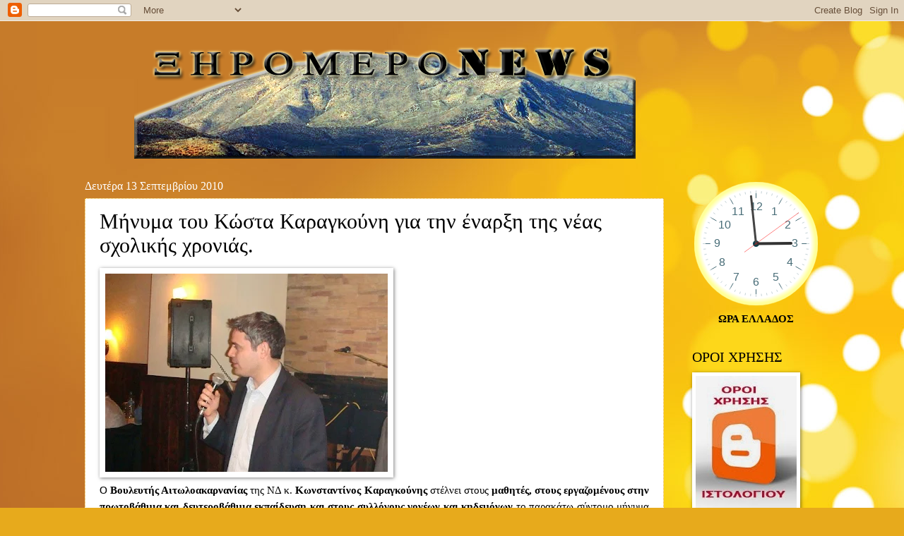

--- FILE ---
content_type: text/html; charset=UTF-8
request_url: https://xiromeronews.blogspot.com/2010/09/blog-post_2084.html
body_size: 28767
content:
<!DOCTYPE html>
<html class='v2' dir='ltr' xmlns='http://www.w3.org/1999/xhtml' xmlns:b='http://www.google.com/2005/gml/b' xmlns:data='http://www.google.com/2005/gml/data' xmlns:expr='http://www.google.com/2005/gml/expr'>
<head>
<link href='https://www.blogger.com/static/v1/widgets/335934321-css_bundle_v2.css' rel='stylesheet' type='text/css'/>
<meta CONTENT='Author: xiromeronews, Ιστοσελίδα με επίκεντρο τον Πολιτισμό, την Ιστορία, τις Τέχνες, ειδήσεις, του Ξηρομέρου Αιτωλοακαρνανίας και όχι μόνο. Η προσπάθεια αφορά την ανάδειξη Πολιτισμικών, ιστορικών, τοπικών γεγονότων και η ενημέρωση των εκτός Ξηρομέρου συμπατριωτών μας.' name='Description'/>
<meta content=' xiromeronews ' name='xiromeronews'/>
<title>Μήνυμα του Κώστα Καραγκούνη για την έναρξη της νέας σχολικής χρονιάς.</title>
<meta content='google0d2e06d4a3284561.html' name='google-site-verification'/>
<meta content='Author Name' name='Author'/>
<meta content='Author Email Address' name='Email'/>
<meta content='all' name='robots'/>
<meta content='index, follow' name='robots'/>
<meta content='Language Name' name='language'/>
<meta content='Country Name' name='country'/>
<meta content='blogger' name='generator'/>
<meta content='width=1100' name='viewport'/>
<meta content='text/html; charset=UTF-8' http-equiv='Content-Type'/>
<meta content='blogger' name='generator'/>
<link href='https://xiromeronews.blogspot.com/favicon.ico' rel='icon' type='image/x-icon'/>
<link href='https://xiromeronews.blogspot.com/2010/09/blog-post_2084.html' rel='canonical'/>
<link rel="alternate" type="application/atom+xml" title="ΞηρόμεροNews -Ειδήσεις - Atom" href="https://xiromeronews.blogspot.com/feeds/posts/default" />
<link rel="alternate" type="application/rss+xml" title="ΞηρόμεροNews -Ειδήσεις - RSS" href="https://xiromeronews.blogspot.com/feeds/posts/default?alt=rss" />
<link rel="service.post" type="application/atom+xml" title="ΞηρόμεροNews -Ειδήσεις - Atom" href="https://www.blogger.com/feeds/8498977525020758618/posts/default" />

<link rel="alternate" type="application/atom+xml" title="ΞηρόμεροNews -Ειδήσεις - Atom" href="https://xiromeronews.blogspot.com/feeds/8381635255859724917/comments/default" />
<!--Can't find substitution for tag [blog.ieCssRetrofitLinks]-->
<link href='https://blogger.googleusercontent.com/img/b/R29vZ2xl/AVvXsEgIDjzAefP6_zIRLL95WDGpRk9D9wH-p-uMVVFkaQ7c-fkcQXeC-9m7qX8vpm2ggL08O-Jm8hznFRAK9eDI_sBRt8mj_sErqPx_5mPFBDxce4TMvk_Wtg5p1oH1_KRlh-ASk8NVP-2SYMo/s400/KARAGOYNIS+K.JPG' rel='image_src'/>
<meta content='https://xiromeronews.blogspot.com/2010/09/blog-post_2084.html' property='og:url'/>
<meta content='Μήνυμα του Κώστα Καραγκούνη για την έναρξη της νέας σχολικής χρονιάς.' property='og:title'/>
<meta content='ΞηρόμεροNews - ΕΙΔΗΣΕΙΣ - ΞΗΡΟΜΕΡΟ -ΑΓΡΙΝΙΟ -ΑΚΤΙΟ -ΒΟΝΙΤΣΑ -ΘΕΡΜΟ -ΑΣΤΑΚΟΣ -ΝΑΥΠΑΚΤΟΣ' property='og:description'/>
<meta content='https://blogger.googleusercontent.com/img/b/R29vZ2xl/AVvXsEgIDjzAefP6_zIRLL95WDGpRk9D9wH-p-uMVVFkaQ7c-fkcQXeC-9m7qX8vpm2ggL08O-Jm8hznFRAK9eDI_sBRt8mj_sErqPx_5mPFBDxce4TMvk_Wtg5p1oH1_KRlh-ASk8NVP-2SYMo/w1200-h630-p-k-no-nu/KARAGOYNIS+K.JPG' property='og:image'/>
<meta content='never' name='Expires'/>
<meta content='INDEX,FOLLOW' name='Robots'/>
<meta content='4 Days' name='Revisit-after'/>
<meta content='max-age=2592000' http-equiv='cache-control'/>
<meta content='ΞηρόμεροNews -Ειδήσεις: Μήνυμα του Κώστα Καραγκούνη για την έναρξη της νέας σχολικής χρονιάς.' property='og:title'/>
<meta content='blog' property='og:type'/>
<meta content='https://xiromeronews.blogspot.com/2010/09/blog-post_2084.html' property='og:url'/>
<meta content='ΞηρόμεροNews -Ειδήσεις' property='og:site_name'/>
<meta content='https://blogger.googleusercontent.com/img/b/R29vZ2xl/AVvXsEgIDjzAefP6_zIRLL95WDGpRk9D9wH-p-uMVVFkaQ7c-fkcQXeC-9m7qX8vpm2ggL08O-Jm8hznFRAK9eDI_sBRt8mj_sErqPx_5mPFBDxce4TMvk_Wtg5p1oH1_KRlh-ASk8NVP-2SYMo/s72-c/KARAGOYNIS+K.JPG' property='og:image'/>
<style id='page-skin-1' type='text/css'><!--
/*
-----------------------------------------------
Blogger Template Style
Name:     Watermark
Designer: Blogger
URL:      www.blogger.com
----------------------------------------------- */
/* Variable definitions
====================
<Variable name="keycolor" description="Main Color" type="color" default="#c0a154"/>
<Group description="Page Text" selector="body">
<Variable name="body.font" description="Font" type="font"
default="normal normal 14px Arial, Tahoma, Helvetica, FreeSans, sans-serif"/>
<Variable name="body.text.color" description="Text Color" type="color" default="#333333"/>
</Group>
<Group description="Backgrounds" selector=".main-inner">
<Variable name="body.background.color" description="Outer Background" type="color" default="#c0a154"/>
<Variable name="footer.background.color" description="Footer Background" type="color" default="transparent"/>
</Group>
<Group description="Links" selector=".main-inner">
<Variable name="link.color" description="Link Color" type="color" default="#cc3300"/>
<Variable name="link.visited.color" description="Visited Color" type="color" default="#993322"/>
<Variable name="link.hover.color" description="Hover Color" type="color" default="#ff3300"/>
</Group>
<Group description="Blog Title" selector=".header h1">
<Variable name="header.font" description="Title Font" type="font"
default="normal normal 60px Georgia, Utopia, 'Palatino Linotype', Palatino, serif"/>
<Variable name="header.text.color" description="Title Color" type="color" default="#ffffff" />
</Group>
<Group description="Blog Description" selector=".header .description">
<Variable name="description.text.color" description="Description Color" type="color"
default="#997755" />
</Group>
<Group description="Tabs Text" selector=".tabs-inner .widget li a">
<Variable name="tabs.font" description="Font" type="font"
default="normal normal 20px Georgia, Utopia, 'Palatino Linotype', Palatino, serif"/>
<Variable name="tabs.text.color" description="Text Color" type="color" default="#000000"/>
<Variable name="tabs.selected.text.color" description="Selected Color" type="color" default="#000000"/>
</Group>
<Group description="Tabs Background" selector=".tabs-outer .PageList">
<Variable name="tabs.background.color" description="Background Color" type="color" default="transparent"/>
<Variable name="tabs.separator.color" description="Separator Color" type="color" default="#bf9e52"/>
</Group>
<Group description="Date Header" selector="h2.date-header">
<Variable name="date.font" description="Font" type="font"
default="normal normal 16px Arial, Tahoma, Helvetica, FreeSans, sans-serif"/>
<Variable name="date.text.color" description="Text Color" type="color" default="#997755"/>
</Group>
<Group description="Post" selector="h3.post-title, .comments h4">
<Variable name="post.title.font" description="Title Font" type="font"
default="normal normal 30px Georgia, Utopia, 'Palatino Linotype', Palatino, serif"/>
<Variable name="post.background.color" description="Background Color" type="color" default="transparent"/>
<Variable name="post.border.color" description="Border Color" type="color" default="#ccbb99" />
</Group>
<Group description="Post Footer" selector=".post-footer">
<Variable name="post.footer.text.color" description="Text Color" type="color" default="#997755"/>
</Group>
<Group description="Gadgets" selector="h2">
<Variable name="widget.title.font" description="Title Font" type="font"
default="normal normal 20px Georgia, Utopia, 'Palatino Linotype', Palatino, serif"/>
<Variable name="widget.title.text.color" description="Title Color" type="color" default="#000000"/>
<Variable name="widget.alternate.text.color" description="Alternate Color" type="color" default="#777777"/>
</Group>
<Group description="Footer" selector=".footer-inner">
<Variable name="footer.text.color" description="Text Color" type="color" default="#000000"/>
<Variable name="footer.widget.title.text.color" description="Gadget Title Color" type="color" default="#000000"/>
</Group>
<Group description="Footer Links" selector=".footer-inner">
<Variable name="footer.link.color" description="Link Color" type="color" default="#000000"/>
<Variable name="footer.link.visited.color" description="Visited Color" type="color" default="#000000"/>
<Variable name="footer.link.hover.color" description="Hover Color" type="color" default="#4e4747"/>
</Group>
<Variable name="body.background" description="Body Background" type="background"
color="#bf9e52" default="$(color) url(https://resources.blogblog.com/blogblog/data/1kt/watermark/body_background_birds.png) repeat scroll top left"/>
<Variable name="body.background.overlay" description="Overlay Background" type="background" color="#bf9e52"
default="transparent url(https://resources.blogblog.com/blogblog/data/1kt/watermark/body_overlay_birds.png) no-repeat scroll top right"/>
<Variable name="body.background.overlay.height" description="Overlay Background Height" type="length" default="121px" min="0" max="1000px"/>
<Variable name="tabs.background.inner" description="Tabs Background Inner" type="url" default="none"/>
<Variable name="tabs.background.outer" description="Tabs Background Outer" type="url" default="none"/>
<Variable name="tabs.border.size" description="Tabs Border Size" type="length" default="0" min="0" max="10px"/>
<Variable name="tabs.shadow.spread" description="Tabs Shadow Spread" type="length" default="0" min="0" max="100px"/>
<Variable name="main.padding.top" description="Main Padding Top" type="length" default="30px" min="0" max="100px"/>
<Variable name="main.cap.height" description="Main Cap Height" type="length" default="0" min="0" max="100px"/>
<Variable name="main.cap.image" description="Main Cap Image" type="url" default="none"/>
<Variable name="main.cap.overlay" description="Main Cap Overlay" type="url" default="none"/>
<Variable name="main.background" description="Main Background" type="background"
default="transparent none no-repeat scroll top left"/>
<Variable name="post.background.url" description="Post Background URL" type="url"
default="url(https://resources.blogblog.com/blogblog/data/1kt/watermark/post_background_birds.png)"/>
<Variable name="post.border.size" description="Post Border Size" type="length" default="1px" min="0" max="10px"/>
<Variable name="post.border.style" description="Post Border Style" type="string" default="dotted"/>
<Variable name="post.shadow.spread" description="Post Shadow Spread" type="length" default="0" min="0" max="100px"/>
<Variable name="footer.background" description="Footer Background" type="background"
color="#000000" default="$(color) url(https://resources.blogblog.com/blogblog/data/1kt/watermark/body_background_navigator.png) repeat scroll top left"/>
<Variable name="mobile.background.overlay" description="Mobile Background Overlay" type="string"
default="transparent none repeat scroll top left"/>
<Variable name="startSide" description="Side where text starts in blog language" type="automatic" default="left"/>
<Variable name="endSide" description="Side where text ends in blog language" type="automatic" default="right"/>
*/
/* Use this with templates/1ktemplate-*.html */
/* Content
----------------------------------------------- */
body {
font: normal normal 16px Georgia, Utopia, 'Palatino Linotype', Palatino, serif;
color: #000000;
background: #e7aa1c url(//themes.googleusercontent.com/image?id=0BwVBOzw_-hbMNWM4NjJmNDYtMDA5Yi00NGJjLWE0MzAtYjZjNzc2YjNhOTc2) no-repeat fixed top center /* Credit: friztin (http://www.istockphoto.com/googleimages.php?id=7598515&platform=blogger) */;
}
html body .content-outer {
min-width: 0;
max-width: 100%;
width: 100%;
}
.content-outer {
font-size: 92%;
}
a:link {
text-decoration:none;
color: #000000;
}
a:visited {
text-decoration:none;
color: #000000;
}
a:hover {
text-decoration:underline;
color: #4e4747;
}
.body-fauxcolumns .cap-top {
margin-top: 30px;
background: transparent none no-repeat scroll center center;
height: 121px;
}
.content-inner {
padding: 0;
}
/* Header
----------------------------------------------- */
.header-inner .Header .titlewrapper,
.header-inner .Header .descriptionwrapper {
padding-left: 20px;
padding-right: 20px;
}
.Header h1 {
font: normal normal 60px Georgia, Utopia, 'Palatino Linotype', Palatino, serif;
color: #ffffff;
text-shadow: 2px 2px rgba(0, 0, 0, .1);
}
.Header h1 a {
color: #ffffff;
}
.Header .description {
font-size: 140%;
color: #967453;
}
/* Tabs
----------------------------------------------- */
.tabs-inner .section {
margin: 0 20px;
}
.tabs-inner .PageList, .tabs-inner .LinkList, .tabs-inner .Labels {
margin-left: -11px;
margin-right: -11px;
background-color: transparent;
border-top: 0 solid #ffffff;
border-bottom: 0 solid #ffffff;
-moz-box-shadow: 0 0 0 rgba(0, 0, 0, .3);
-webkit-box-shadow: 0 0 0 rgba(0, 0, 0, .3);
-goog-ms-box-shadow: 0 0 0 rgba(0, 0, 0, .3);
box-shadow: 0 0 0 rgba(0, 0, 0, .3);
}
.tabs-inner .PageList .widget-content,
.tabs-inner .LinkList .widget-content,
.tabs-inner .Labels .widget-content {
margin: -3px -11px;
background: transparent none  no-repeat scroll right;
}
.tabs-inner .widget ul {
padding: 2px 25px;
max-height: 34px;
background: transparent none no-repeat scroll left;
}
.tabs-inner .widget li {
border: none;
}
.tabs-inner .widget li a {
display: inline-block;
padding: .25em 1em;
font: normal normal 20px Georgia, Utopia, 'Palatino Linotype', Palatino, serif;
color: #dd3000;
border-right: 1px solid #c2a15b;
}
.tabs-inner .widget li:first-child a {
border-left: 1px solid #c2a15b;
}
.tabs-inner .widget li.selected a, .tabs-inner .widget li a:hover {
color: #000000;
}
/* Headings
----------------------------------------------- */
h2 {
font: normal normal 20px Georgia, Utopia, 'Palatino Linotype', Palatino, serif;
color: #000000;
margin: 0 0 .5em;
}
h2.date-header {
font: normal normal 16px Georgia, Utopia, 'Palatino Linotype', Palatino, serif;
color: #ffffff;
}
/* Main
----------------------------------------------- */
.main-inner .column-center-inner,
.main-inner .column-left-inner,
.main-inner .column-right-inner {
padding: 0 5px;
}
.main-outer {
margin-top: 0;
background: transparent none no-repeat scroll top left;
}
.main-inner {
padding-top: 30px;
}
.main-cap-top {
position: relative;
}
.main-cap-top .cap-right {
position: absolute;
height: 0;
width: 100%;
bottom: 0;
background: transparent none repeat-x scroll bottom center;
}
.main-cap-top .cap-left {
position: absolute;
height: 245px;
width: 280px;
right: 0;
bottom: 0;
background: transparent none no-repeat scroll bottom left;
}
/* Posts
----------------------------------------------- */
.post-outer {
padding: 15px 20px;
margin: 0 0 25px;
background: #ffffff url(//https://resources.blogblog.com/blogblog/data/1kt/watermark/post_background_birds.png) repeat scroll top left;
_background-image: none;
border: dotted 1px #e7aa1c;
-moz-box-shadow: 0 0 0 rgba(0, 0, 0, .1);
-webkit-box-shadow: 0 0 0 rgba(0, 0, 0, .1);
-goog-ms-box-shadow: 0 0 0 rgba(0, 0, 0, .1);
box-shadow: 0 0 0 rgba(0, 0, 0, .1);
}
h3.post-title {
font: normal normal 30px Georgia, Utopia, 'Palatino Linotype', Palatino, serif;
margin: 0;
}
.comments h4 {
font: normal normal 30px Georgia, Utopia, 'Palatino Linotype', Palatino, serif;
margin: 1em 0 0;
}
.post-body {
font-size: 105%;
line-height: 1.5;
position: relative;
}
.post-header {
margin: 0 0 1em;
color: #967453;
}
.post-footer {
margin: 10px 0 0;
padding: 10px 0 0;
color: #967453;
border-top: dashed 1px #757575;
}
#blog-pager {
font-size: 140%
}
#comments .comment-author {
padding-top: 1.5em;
border-top: dashed 1px #757575;
background-position: 0 1.5em;
}
#comments .comment-author:first-child {
padding-top: 0;
border-top: none;
}
.avatar-image-container {
margin: .2em 0 0;
}
/* Comments
----------------------------------------------- */
.comments .comments-content .icon.blog-author {
background-repeat: no-repeat;
background-image: url([data-uri]);
}
.comments .comments-content .loadmore a {
border-top: 1px solid #757575;
border-bottom: 1px solid #757575;
}
.comments .continue {
border-top: 2px solid #757575;
}
/* Widgets
----------------------------------------------- */
.widget ul, .widget #ArchiveList ul.flat {
padding: 0;
list-style: none;
}
.widget ul li, .widget #ArchiveList ul.flat li {
padding: .35em 0;
text-indent: 0;
border-top: dashed 1px #757575;
}
.widget ul li:first-child, .widget #ArchiveList ul.flat li:first-child {
border-top: none;
}
.widget .post-body ul {
list-style: disc;
}
.widget .post-body ul li {
border: none;
}
.widget .zippy {
color: #757575;
}
.post-body img, .post-body .tr-caption-container, .Profile img, .Image img,
.BlogList .item-thumbnail img {
padding: 5px;
background: #fff;
-moz-box-shadow: 1px 1px 5px rgba(0, 0, 0, .5);
-webkit-box-shadow: 1px 1px 5px rgba(0, 0, 0, .5);
-goog-ms-box-shadow: 1px 1px 5px rgba(0, 0, 0, .5);
box-shadow: 1px 1px 5px rgba(0, 0, 0, .5);
}
.post-body img, .post-body .tr-caption-container {
padding: 8px;
}
.post-body .tr-caption-container {
color: #333333;
}
.post-body .tr-caption-container img {
padding: 0;
background: transparent;
border: none;
-moz-box-shadow: 0 0 0 rgba(0, 0, 0, .1);
-webkit-box-shadow: 0 0 0 rgba(0, 0, 0, .1);
-goog-ms-box-shadow: 0 0 0 rgba(0, 0, 0, .1);
box-shadow: 0 0 0 rgba(0, 0, 0, .1);
}
/* Footer
----------------------------------------------- */
.footer-outer {
color:#cbb998;
background: #000000 url(//www.blogblog.com/1kt/watermark/body_background_navigator.png) repeat scroll top left;
}
.footer-outer a {
color: #ff7353;
}
.footer-outer a:visited {
color: #dc5030;
}
.footer-outer a:hover {
color: #ff9675;
}
.footer-outer .widget h2 {
color: #eddbba;
}
/* Mobile
----------------------------------------------- */
body.mobile  {
background-size: 100% auto;
}
.mobile .body-fauxcolumn-outer {
background: transparent none repeat scroll top left;
}
html .mobile .mobile-date-outer {
border-bottom: none;
background: #ffffff url(//https://resources.blogblog.com/blogblog/data/1kt/watermark/post_background_birds.png) repeat scroll top left;
_background-image: none;
margin-bottom: 10px;
}
.mobile .main-inner .date-outer {
padding: 0;
}
.mobile .main-inner .date-header {
margin: 10px;
}
.mobile .main-cap-top {
z-index: -1;
}
.mobile .content-outer {
font-size: 100%;
}
.mobile .post-outer {
padding: 10px;
}
.mobile .main-cap-top .cap-left {
background: transparent none no-repeat scroll bottom left;
}
.mobile .body-fauxcolumns .cap-top {
margin: 0;
}
.mobile-link-button {
background: #ffffff url(//https://resources.blogblog.com/blogblog/data/1kt/watermark/post_background_birds.png) repeat scroll top left;
}
.mobile-link-button a:link, .mobile-link-button a:visited {
color: #000000;
}
.mobile-index-date .date-header {
color: #ffffff;
}
.mobile-index-contents {
color: #000000;
}
.mobile .tabs-inner .section {
margin: 0;
}
.mobile .tabs-inner .PageList {
margin-left: 0;
margin-right: 0;
}
.mobile .tabs-inner .PageList .widget-content {
margin: 0;
color: #000000;
background: #ffffff url(//https://resources.blogblog.com/blogblog/data/1kt/watermark/post_background_birds.png) repeat scroll top left;
}
.mobile .tabs-inner .PageList .widget-content .pagelist-arrow {
border-left: 1px solid #c2a15b;
}
.jump-link {
text-align:left;
}
.jump-link a { font-size:15px; padding:4px;border: 0px solid #000; background-color:#fff; color:#000;font-weight:bold;
}
.jump-link a:hover {text-decoration:none;background-color:#bfbfbf;color:#ffffff;box-shadow: 2px 2px 2px 2px #ccc;
}

--></style>
<style id='template-skin-1' type='text/css'><!--
body {
min-width: 1080px;
}
.content-outer, .content-fauxcolumn-outer, .region-inner {
min-width: 1080px;
max-width: 1080px;
_width: 1080px;
}
.main-inner .columns {
padding-left: 0px;
padding-right: 220px;
}
.main-inner .fauxcolumn-center-outer {
left: 0px;
right: 220px;
/* IE6 does not respect left and right together */
_width: expression(this.parentNode.offsetWidth -
parseInt("0px") -
parseInt("220px") + 'px');
}
.main-inner .fauxcolumn-left-outer {
width: 0px;
}
.main-inner .fauxcolumn-right-outer {
width: 220px;
}
.main-inner .column-left-outer {
width: 0px;
right: 100%;
margin-left: -0px;
}
.main-inner .column-right-outer {
width: 220px;
margin-right: -220px;
}
#layout {
min-width: 0;
}
#layout .content-outer {
min-width: 0;
width: 800px;
}
#layout .region-inner {
min-width: 0;
width: auto;
}
#header-inner img {margin: 0 auto 0 90px;}                     /* position to logo image */
--></style>
<!-- Global site tag (gtag.js) - Google Analytics -->
<script async='async' src='https://www.googletagmanager.com/gtag/js?id=UA-11984389-1'></script>
<script>
  window.dataLayer = window.dataLayer || [];
  function gtag(){dataLayer.push(arguments);}
  gtag('js', new Date());

  gtag('config', 'UA-11984389-1');
  
</script>
<!-- Global site tag (gtag.js) - Google Analytics -->
<script async='async' src='https://www.googletagmanager.com/gtag/js?id=UA-11984389-1'></script>
<script>
  window.dataLayer = window.dataLayer || [];
  function gtag(){dataLayer.push(arguments);}
  gtag('js', new Date());

  gtag('config', 'G-8GD9QCHEJW');
</script>
<link href='https://www.blogger.com/dyn-css/authorization.css?targetBlogID=8498977525020758618&amp;zx=b345d193-e036-476d-b87c-d58240836ff9' media='none' onload='if(media!=&#39;all&#39;)media=&#39;all&#39;' rel='stylesheet'/><noscript><link href='https://www.blogger.com/dyn-css/authorization.css?targetBlogID=8498977525020758618&amp;zx=b345d193-e036-476d-b87c-d58240836ff9' rel='stylesheet'/></noscript>
<meta name='google-adsense-platform-account' content='ca-host-pub-1556223355139109'/>
<meta name='google-adsense-platform-domain' content='blogspot.com'/>

<!-- data-ad-client=ca-pub-1388496931328860 -->

<link rel="stylesheet" href="https://fonts.googleapis.com/css2?display=swap&family=Tahoma&family=Stalinist+One&family=Open+Sans"></head>
<body class='loading'>
<div class='navbar section' id='navbar'><div class='widget Navbar' data-version='1' id='Navbar1'><script type="text/javascript">
    function setAttributeOnload(object, attribute, val) {
      if(window.addEventListener) {
        window.addEventListener('load',
          function(){ object[attribute] = val; }, false);
      } else {
        window.attachEvent('onload', function(){ object[attribute] = val; });
      }
    }
  </script>
<div id="navbar-iframe-container"></div>
<script type="text/javascript" src="https://apis.google.com/js/platform.js"></script>
<script type="text/javascript">
      gapi.load("gapi.iframes:gapi.iframes.style.bubble", function() {
        if (gapi.iframes && gapi.iframes.getContext) {
          gapi.iframes.getContext().openChild({
              url: 'https://www.blogger.com/navbar/8498977525020758618?po\x3d8381635255859724917\x26origin\x3dhttps://xiromeronews.blogspot.com',
              where: document.getElementById("navbar-iframe-container"),
              id: "navbar-iframe"
          });
        }
      });
    </script><script type="text/javascript">
(function() {
var script = document.createElement('script');
script.type = 'text/javascript';
script.src = '//pagead2.googlesyndication.com/pagead/js/google_top_exp.js';
var head = document.getElementsByTagName('head')[0];
if (head) {
head.appendChild(script);
}})();
</script>
</div></div>
<div class='body-fauxcolumns'>
<div class='fauxcolumn-outer body-fauxcolumn-outer'>
<div class='cap-top'>
<div class='cap-left'></div>
<div class='cap-right'></div>
</div>
<div class='fauxborder-left'>
<div class='fauxborder-right'></div>
<div class='fauxcolumn-inner'>
</div>
</div>
<div class='cap-bottom'>
<div class='cap-left'></div>
<div class='cap-right'></div>
</div>
</div>
</div>
<div class='content'>
<div class='content-fauxcolumns'>
<div class='fauxcolumn-outer content-fauxcolumn-outer'>
<div class='cap-top'>
<div class='cap-left'></div>
<div class='cap-right'></div>
</div>
<div class='fauxborder-left'>
<div class='fauxborder-right'></div>
<div class='fauxcolumn-inner'>
</div>
</div>
<div class='cap-bottom'>
<div class='cap-left'></div>
<div class='cap-right'></div>
</div>
</div>
</div>
<div class='content-outer'>
<div class='content-cap-top cap-top'>
<div class='cap-left'></div>
<div class='cap-right'></div>
</div>
<div class='fauxborder-left content-fauxborder-left'>
<div class='fauxborder-right content-fauxborder-right'></div>
<div class='content-inner'>
<header>
<div class='header-outer'>
<div class='header-cap-top cap-top'>
<div class='cap-left'></div>
<div class='cap-right'></div>
</div>
<div class='fauxborder-left header-fauxborder-left'>
<div class='fauxborder-right header-fauxborder-right'></div>
<div class='region-inner header-inner'>
<div class='header section' id='header'><div class='widget Header' data-version='1' id='Header1'>
<div id='header-inner'>
<a href='https://xiromeronews.blogspot.com/' style='display: block'>
<img alt='ΞηρόμεροNews -Ειδήσεις' height='195px; ' id='Header1_headerimg' src='https://blogger.googleusercontent.com/img/b/R29vZ2xl/AVvXsEiXGl2_QEQDxTUeNNQuAspHJAPIxAuRtGO1lWVzux_Rv_iFiEijSENe5zNcAA-_qCMrN2T4B5k3WBpoaHCxz5VbGu1t0WG18Xc5HObQdh8S-I6WD1SM25uilcr7IGYoBe3rZGYSQPtjou8/s752/newlogo.png' style='display: block' width='710px; '/>
</a>
</div>
</div></div>
</div>
</div>
<div class='header-cap-bottom cap-bottom'>
<div class='cap-left'></div>
<div class='cap-right'></div>
</div>
</div>
</header>
<div class='tabs-outer'>
<div class='tabs-cap-top cap-top'>
<div class='cap-left'></div>
<div class='cap-right'></div>
</div>
<div class='fauxborder-left tabs-fauxborder-left'>
<div class='fauxborder-right tabs-fauxborder-right'></div>
<div class='region-inner tabs-inner'>
<div class='tabs no-items section' id='crosscol'></div>
<div class='tabs no-items section' id='crosscol-overflow'></div>
</div>
</div>
<div class='tabs-cap-bottom cap-bottom'>
<div class='cap-left'></div>
<div class='cap-right'></div>
</div>
</div>
<div class='main-outer'>
<div class='main-cap-top cap-top'>
<div class='cap-left'></div>
<div class='cap-right'></div>
</div>
<div class='fauxborder-left main-fauxborder-left'>
<div class='fauxborder-right main-fauxborder-right'></div>
<div class='region-inner main-inner'>
<div class='columns fauxcolumns'>
<div class='fauxcolumn-outer fauxcolumn-center-outer'>
<div class='cap-top'>
<div class='cap-left'></div>
<div class='cap-right'></div>
</div>
<div class='fauxborder-left'>
<div class='fauxborder-right'></div>
<div class='fauxcolumn-inner'>
</div>
</div>
<div class='cap-bottom'>
<div class='cap-left'></div>
<div class='cap-right'></div>
</div>
</div>
<div class='fauxcolumn-outer fauxcolumn-left-outer'>
<div class='cap-top'>
<div class='cap-left'></div>
<div class='cap-right'></div>
</div>
<div class='fauxborder-left'>
<div class='fauxborder-right'></div>
<div class='fauxcolumn-inner'>
</div>
</div>
<div class='cap-bottom'>
<div class='cap-left'></div>
<div class='cap-right'></div>
</div>
</div>
<div class='fauxcolumn-outer fauxcolumn-right-outer'>
<div class='cap-top'>
<div class='cap-left'></div>
<div class='cap-right'></div>
</div>
<div class='fauxborder-left'>
<div class='fauxborder-right'></div>
<div class='fauxcolumn-inner'>
</div>
</div>
<div class='cap-bottom'>
<div class='cap-left'></div>
<div class='cap-right'></div>
</div>
</div>
<!-- corrects IE6 width calculation -->
<div class='columns-inner'>
<div class='column-center-outer'>
<div class='column-center-inner'>
<div class='main section' id='main'><div class='widget Blog' data-version='1' id='Blog1'>
<div class='blog-posts hfeed'>

          <div class="date-outer">
        
<h2 class='date-header'><span>Δευτέρα 13 Σεπτεμβρίου 2010</span></h2>

          <div class="date-posts">
        
<div class='post-outer'>
<div class='post hentry' itemprop='blogPost' itemscope='itemscope' itemtype='http://schema.org/BlogPosting'>
<meta content='https://blogger.googleusercontent.com/img/b/R29vZ2xl/AVvXsEgIDjzAefP6_zIRLL95WDGpRk9D9wH-p-uMVVFkaQ7c-fkcQXeC-9m7qX8vpm2ggL08O-Jm8hznFRAK9eDI_sBRt8mj_sErqPx_5mPFBDxce4TMvk_Wtg5p1oH1_KRlh-ASk8NVP-2SYMo/s400/KARAGOYNIS+K.JPG' itemprop='image_url'/>
<meta content='8498977525020758618' itemprop='blogId'/>
<meta content='8381635255859724917' itemprop='postId'/>
<a name='8381635255859724917'></a>
<h3 class='post-title entry-title' itemprop='name'>
Μήνυμα του Κώστα Καραγκούνη για την έναρξη της νέας σχολικής χρονιάς.
</h3>
<div class='post-header'>
<div class='post-header-line-1'></div>
</div>
<div class='post-body entry-content' id='post-body-8381635255859724917' itemprop='description articleBody'>
<a href="https://blogger.googleusercontent.com/img/b/R29vZ2xl/AVvXsEgIDjzAefP6_zIRLL95WDGpRk9D9wH-p-uMVVFkaQ7c-fkcQXeC-9m7qX8vpm2ggL08O-Jm8hznFRAK9eDI_sBRt8mj_sErqPx_5mPFBDxce4TMvk_Wtg5p1oH1_KRlh-ASk8NVP-2SYMo/s1600/KARAGOYNIS+K.JPG"><img alt="" border="0" id="BLOGGER_PHOTO_ID_5516455074957300802" src="https://blogger.googleusercontent.com/img/b/R29vZ2xl/AVvXsEgIDjzAefP6_zIRLL95WDGpRk9D9wH-p-uMVVFkaQ7c-fkcQXeC-9m7qX8vpm2ggL08O-Jm8hznFRAK9eDI_sBRt8mj_sErqPx_5mPFBDxce4TMvk_Wtg5p1oH1_KRlh-ASk8NVP-2SYMo/s400-rw/KARAGOYNIS+K.JPG" style="WIDTH: 400px; HEIGHT: 281px; CURSOR: hand" /></a><br /><div align="justify">Ο <strong>Βουλευτής Αιτωλοακαρνανίας</strong> της ΝΔ κ. <strong>Κωνσταντίνος Καραγκούνης</strong> στέλνει στους <strong>μαθητές, στους εργαζομένους στην πρωτοβάθμια και δευτεροβάθμια εκπαίδευση και στους συλλόγους γονέων και κηδεμόνων</strong> το παρακάτω σύντομο μήνυμα :<br /><em>&#171;Με την <strong>έναρξη της νέας σχολικής χρονιάς,</strong> <strong>εύχομαι ολόψυχα</strong> σε όλους τους <strong>μαθητές</strong>, στους <strong>εργαζομένους στην πρωτοβάθμια και δευτεροβάθμια εκπαίδευση</strong> και στους <strong>συλλόγους γονέων και κηδεμόνων</strong>, η νέα αυτή <strong>σχολική χρονιά να είναι γόνιμη και δημιουργική, με υγεία, δύναμη και προκοπή.<br /></strong>Η <strong>καινούρια χρονιά ξεκινά με μεγάλα προβλήματα</strong>. Παρά τα προβλήματα αυτά, είμαι βέβαιος ότι, με επιμονή και υπομονή, η προσπάθειά σας θα φέρει τα προσδοκώμενα αποτελέσματα.<br />Η<strong> συνεισφορά μου στα προβλήματα που αντιμετωπίζετε θα είναι η συνεχής παρουσία μου και η αμέριστη συμπαράστασή μου.</strong> Προς τον σκοπό αυτό θεωρείστε δεδομένο ότι θα αξιοποιήσω στο έπακρο όλες τις <strong>δυνατότητες που μου παρέχονται από την θέση μου ως Βουλευτή του νομού Αιτωλοακαρνανίας, αλλά και ως μέλους της επιτροπής μορφωτικών υποθέσεων του Ελληνικού Κοινοβουλίου</strong>".<br /></em><strong>Κώστας Καραγκούνης<br />Βουλευτής Αιτωλοακαρνανίας ΝΔ </strong></div>
<div style='clear: both;'></div>
</div>
<div class='post-footer'>
<div class='post-footer-line post-footer-line-1'><span class='post-author vcard'>
</span>
<span class='post-timestamp'>
at
<meta content='https://xiromeronews.blogspot.com/2010/09/blog-post_2084.html' itemprop='url'/>
<a class='timestamp-link' href='https://xiromeronews.blogspot.com/2010/09/blog-post_2084.html' rel='bookmark' title='permanent link'><abbr class='published' itemprop='datePublished' title='2010-09-13T20:42:00+03:00'>Δευτέρα, Σεπτεμβρίου 13, 2010</abbr></a>
</span>
<span class='post-comment-link'>
</span>
<span class='post-icons'>
</span>
<div class='post-share-buttons goog-inline-block'>
<a class='goog-inline-block share-button sb-email' href='https://www.blogger.com/share-post.g?blogID=8498977525020758618&postID=8381635255859724917&target=email' target='_blank' title='Αποστολή με μήνυμα ηλεκτρονικού ταχυδρομείου
'><span class='share-button-link-text'>Αποστολή με μήνυμα ηλεκτρονικού ταχυδρομείου
</span></a><a class='goog-inline-block share-button sb-blog' href='https://www.blogger.com/share-post.g?blogID=8498977525020758618&postID=8381635255859724917&target=blog' onclick='window.open(this.href, "_blank", "height=270,width=475"); return false;' target='_blank' title='BlogThis!'><span class='share-button-link-text'>BlogThis!</span></a><a class='goog-inline-block share-button sb-twitter' href='https://www.blogger.com/share-post.g?blogID=8498977525020758618&postID=8381635255859724917&target=twitter' target='_blank' title='Κοινοποίηση στο X'><span class='share-button-link-text'>Κοινοποίηση στο X</span></a><a class='goog-inline-block share-button sb-facebook' href='https://www.blogger.com/share-post.g?blogID=8498977525020758618&postID=8381635255859724917&target=facebook' onclick='window.open(this.href, "_blank", "height=430,width=640"); return false;' target='_blank' title='Μοιραστείτε το στο Facebook'><span class='share-button-link-text'>Μοιραστείτε το στο Facebook</span></a><a class='goog-inline-block share-button sb-pinterest' href='https://www.blogger.com/share-post.g?blogID=8498977525020758618&postID=8381635255859724917&target=pinterest' target='_blank' title='Κοινοποίηση στο Pinterest'><span class='share-button-link-text'>Κοινοποίηση στο Pinterest</span></a>
</div>
<span class='post-backlinks post-comment-link'>
</span>
</div>
<div class='post-footer-line post-footer-line-2'><span class='post-labels'>
</span>
</div>
<div class='post-footer-line post-footer-line-3'><span class='post-location'>
</span>
</div>
</div>
</div>
<div class='comments' id='comments'>
<a name='comments'></a>
<h4>Δεν υπάρχουν σχόλια:</h4>
<div id='Blog1_comments-block-wrapper'>
<dl class='avatar-comment-indent' id='comments-block'>
</dl>
</div>
<p class='comment-footer'>
<div class='comment-form'>
<a name='comment-form'></a>
<h4 id='comment-post-message'>Δημοσίευση σχολίου</h4>
<p>Τι λες γι αυτό αγαπητό Ξηρόμερο</p>
<a href='https://www.blogger.com/comment/frame/8498977525020758618?po=8381635255859724917&hl=el&saa=85391&origin=https://xiromeronews.blogspot.com' id='comment-editor-src'></a>
<iframe allowtransparency='true' class='blogger-iframe-colorize blogger-comment-from-post' frameborder='0' height='410px' id='comment-editor' name='comment-editor' src='' width='100%'></iframe>
<script src='https://www.blogger.com/static/v1/jsbin/2830521187-comment_from_post_iframe.js' type='text/javascript'></script>
<script type='text/javascript'>
      BLOG_CMT_createIframe('https://www.blogger.com/rpc_relay.html');
    </script>
</div>
</p>
</div>
</div>

        </div></div>
      
</div>
<div class='blog-pager' id='blog-pager'>
<span id='blog-pager-newer-link'>
<a class='blog-pager-newer-link' href='https://xiromeronews.blogspot.com/2010/09/blog-post_9568.html' id='Blog1_blog-pager-newer-link' title='Νεότερη ανάρτηση'>Νεότερη ανάρτηση</a>
</span>
<span id='blog-pager-older-link'>
<a class='blog-pager-older-link' href='https://xiromeronews.blogspot.com/2010/09/blog-post_3323.html' id='Blog1_blog-pager-older-link' title='Παλαιότερη Ανάρτηση'>Παλαιότερη Ανάρτηση</a>
</span>
<a class='home-link' href='https://xiromeronews.blogspot.com/'>Αρχική σελίδα</a>
</div>
<div class='clear'></div>
<div class='post-feeds'>
<div class='feed-links'>
Εγγραφή σε:
<a class='feed-link' href='https://xiromeronews.blogspot.com/feeds/8381635255859724917/comments/default' target='_blank' type='application/atom+xml'>Σχόλια ανάρτησης (Atom)</a>
</div>
</div>
</div><div class='widget HTML' data-version='1' id='HTML300'>
<div id='fb-root'></div><script>$(".tab-facebook").append("<div class='fb-comments' data-href='https://xiromeronews.blogspot.com/2010/09/blog-post_2084.html' data-width='100%' data-numposts='5' data-colorscheme='light'></div>");</script>
          
</div><div class='widget HTML' data-version='1' id='HTML301'>

            <script type='text/javascript'>
            var disqus_shortname = '
';
             (function() {
              var dsq = document.createElement('script'); dsq.type = 'text/javascript'; dsq.async = true;
              dsq.src = '//' + disqus_shortname + '.disqus.com/embed.js';
              (document.getElementsByTagName('head')[0] || document.getElementsByTagName('body')[0]).appendChild(dsq);
              })();
            </script>
          
</div></div>
</div>
</div>
<div class='column-left-outer'>
<div class='column-left-inner'>
<aside>
</aside>
</div>
</div>
<div class='column-right-outer'>
<div class='column-right-inner'>
<aside>
<div class='sidebar section' id='sidebar-right-1'><div class='widget HTML' data-version='1' id='HTML3'>
<div class='widget-content'>
<table>
              <tr><td style="text-align: center;"><canvas id="canvas_tt5dc85ed9391c0" width="175" height="175"></canvas></td></tr>
              <tr><td style="text-align: center; font-weight: bold"><a href="//24timezones.com/world_directory/time_in_athens.php" style="text-decoration: none" class="clock24" id="tz24-1573412569-c126-eyJzaXplIjoiMTc1IiwiYmdjb2xvciI6IkZGRkY5OSIsImxhbmciOiJlbiIsInR5cGUiOiJhIiwiY2FudmFzX2lkIjoiY2FudmFzX3R0NWRjODVlZDkzOTFjMCJ9" title="XIROMERONEWS" target="_blank">ΩΡΑ ΕΛΛΑΔΟΣ</a></td></tr>
          </table>
<script type="text/javascript" src="//w.24timezones.com/l.js" async="async" ></script>
</div>
<div class='clear'></div>
</div><div class='widget Image' data-version='1' id='Image1'>
<h2>ΟΡΟΙ  ΧΡΗΣΗΣ</h2>
<div class='widget-content'>
<a href='http://xiromeronews.blogspot.gr/2014/02/blog-post_6558.html'>
<img alt='ΟΡΟΙ  ΧΡΗΣΗΣ' height='200' id='Image1_img' src='https://blogger.googleusercontent.com/img/b/R29vZ2xl/AVvXsEioKHLkLWHxSrdN3HGoczAQQYFYHfHJ2hnWoZSrUv51cQ9a1Vsxtn0fKCyioPB_6qx7EU8DeVh3ibvELFWeIm1rgsFOwpxJsZGQFx4XREy-ksd4NsEsnA1CkZ9e21AYAgN8oxY4PaJ32jp1/s1600/Blogger.jpg' width='143'/>
</a>
<br/>
</div>
<div class='clear'></div>
</div><div class='widget Text' data-version='1' id='Text1'>
<h2 class='title'>Επικοινωνία</h2>
<div class='widget-content'>
<em>Στείλτε μας τη δική σας άποψη στο παρακάτω e-mail:</em><br/><a href="mailto:xiromeronews@gmail.com"><strong><span style="color:#990000;">xiromeronews@gmail.com</span></strong></a><span style="color:#990000;"><br/></span>
</div>
<div class='clear'></div>
</div><div class='widget Image' data-version='1' id='Image2'>
<h2>e-νημέρωση</h2>
<div class='widget-content'>
<a href='https://xiromeronews.blogspot.gr/2014/02/blog-post_6558.html'>
<img alt='e-νημέρωση' height='84' id='Image2_img' src='https://blogger.googleusercontent.com/img/b/R29vZ2xl/AVvXsEiYKM6mJzc13iUtbF_yk3NEsshmomPBvJfUi1di3fLn7RZuea4KhyphenhyphenMQya3_5kDWkG4FC2spnyLfrsIhJDSZi6zXnn9N4zOhRBc4xcwMbdU2AroMNNqX1wT6-QKYS8xCf4gwe6oiq6hC_Lk/s211/xirnews.jpg' width='211'/>
</a>
<br/>
</div>
<div class='clear'></div>
</div><div class='widget LinkList' data-version='1' id='LinkList11'>
<h2>ΞηρόμεροBlogs</h2>
<div class='widget-content'>
<ul>
<li><a href='http://agrampelonews.blogspot.com/'>ΑΓΡΑΜΠΕΛΟNEWS</a></li>
<li><a href='http://aetosxiromeroy.blogspot.com/'>ΑΕΤΟΣ</a></li>
<li><a href='http://aktiovonitsanews.blogspot.gr/'>ΑΚΤΙΟ ΒΟΝΙΤΣΑ NEWS</a></li>
<li><a href='http://aktiovonitsapress.blogspot.com/'>ΑΚΤΙΟ ΒΟΝΙΤΣΑ PRESS</a></li>
<li><a href='http://www.amvrakikosnews.com/'>ΑΜΒΡΑΚΙΚΟΣ NEWS</a></li>
<li><a href='http://arxontoxwri.blogspot.gr/'>ΑΡΧΟΝΤΟΧΩΡΙ</a></li>
<li><a href='http://astakosnp.wordpress.com/'>ΑΣΤΑΚΟΣ ΔΙΑΧΡΟΝΙΚΟΣ</a></li>
<li><a href='http://www.astakos-news.gr/'>ΑΣΤΑΚΟΣ NEWS</a></li>
<li><a href='https://www.facebook.com/%CE%92%CE%9B%CE%A5%CE%96%CE%99%CE%91%CE%9D%CE%91-%CE%9E%CE%97%CE%A1%CE%9F%CE%9C%CE%95%CE%A1%CE%9F%CE%A5-260969537314949/'>ΒΛΥΖΙΑΝΑ</a></li>
<li><a href='https://hkoritouamvrakikou.blogspot.com/'>ΒΟΝΙΤΣΑ  ΑΝΑΚΤΟΡΙΟ ΜΕΔΕΩΝΑ ΚΕΚΡΟΠΙΑ</a></li>
<li><a href='http://vonitsanea.blogspot.gr/'>ΒΟΝΙΤΣΑ ΝΕΑ</a></li>
<li><a href='http://vonitsapatrida.blogspot.gr'>ΒΟΝΙΤΣΑ ΠΑΤΡΙΔΑ</a></li>
<li><a href='http://vonitsaonline.blogspot.gr/'>ΒΟΝΙΤΣΑ ONLINE</a></li>
<li><a href='http://gouriotissa.blogspot.com/'>ΓΟΥΡΙΩΤΙΣΣΑ</a></li>
<li><a href='http://dragamesto.blogspot.gr/'>ΔΡΑΓΑΜΕΣΤΟ NEWS</a></li>
<li><a href='http://e-vonitsa.blogspot.com/'>Ε-ΒΟΝΙΤΣΑ</a></li>
<li><a href='http://kandilatoxoriomas.blogspot.gr/'>ΚΑΝΔΗΛΑ</a></li>
<li><a href='http://katounakoupepe.blogspot.gr/'>ΚΑΤΟΥΝΑ ΚΟΥ ΠΕ ΠΕ</a></li>
<li><a href='http://katounavoice.blogspot.gr/'>ΚΑΤΟΥΝΑ VOICE</a></li>
<li><a href='http://katouniotis.blogspot.com/'>ΚΑΤΟΥΝΙΩΤΗΣ</a></li>
<li><a href='http://katochinews.blogspot.gr/'>ΚΑΤΟΧΗ NEWS</a></li>
<li><a href='https://www.konopinanews.com/'>ΚΩΝΩΠΙΝΑ NEWS</a></li>
<li><a href='http://maheras.wordpress.com/'>ΜΑΧΑΙΡΑΣ</a></li>
<li><a href='http://mpampini.blogspot.com/'>ΜΠΑΜΠΙΝΗ</a></li>
<li><a href='https://www.facebook.com/vonitsamy/'>ΜΥ ΒΟΝΙΤΣΑ GR</a></li>
<li><a href='http://mytikaspress.blogspot.com/'>ΜΥΤΙΚΑΣ PRESS</a></li>
<li><a href='http://xiromeritis.blogspot.gr/'>ΞΗΡΟΜΕΡΙΤΗΣ</a></li>
<li><a href='https://www.facebook.com/ksiromero.matia'>ΞΗΡΟΜΕΡΙΤΙΚΗ ΜΑΤΙΑ</a></li>
<li><a href='http://xiromeritissa.wordpress.com/'>ΞΗΡΟΜΕΡΙΤΙΣΣΑ BLOG</a></li>
<li><a href='http://paleomanina.blogspot.com/'>ΠΑΛΑΙΟΜΑΝΙΝΑ</a></li>
<li><a href='http://palairosnews.blogspot.com/'>ΠΑΛΑΙΡΟΣ ΝΕWS</a></li>
<li><a href='http://palairosmagic.blogspot.gr/'>ΠΑΛΑΙΡΟΣ MAGIC</a></li>
<li><a href='http://papadatiotis.blogspot.gr/'>ΠΑΠΑΔΑΤΙΩΤΗΣ</a></li>
<li><a href='http://papadatou.blogspot.com/'>ΠΑΠΑΔΑΤΟΥ</a></li>
<li><a href='http://parembasi1.blogspot.com/'>ΠΑΡΕΜΒΑΣΗ ΡΙΓΑΝΗ</a></li>
<li><a href='http://pentalofonews.blogspot.com/'>ΠΕΝΤΑΛΟΦΟ ΜΕΣΟΛΟΓΓΙΟΥ</a></li>
<li><a href='http://pigadiagr.weebly.com/'>ΠΗΓΑΔΙΑ ΞΗΡΟΜΕΡΟΥ</a></li>
<li><a href='http://plagiazo.blogspot.gr'>ΠΛΑΓΙΑ ΑΚΤΙΟΥ ΒΟΝΙΤΣΑΣ</a></li>
<li><a href='http://prodromosnews.blogspot.com/'>ΠΡΟΔΡΟΜΟΣ NEWS</a></li>
<li><a href='http://radioaetos.com/'>ΡΑΔΙΟ ΑΕΤΟΣ</a></li>
<li><a href='http://reporter-akarnanias.blogspot.com/'>ΡΕΠΟΡΤΕΡ ΑΚΑΡΝΑΝΙΑΣ</a></li>
<li><a href='http://stroggyloboyni.blogspot.gr/'>ΣΤΡΟΓΓΥΛΟΒΟΥΝΙ</a></li>
<li><a href='http://www.fities.gr/'>ΦΥΤΕΙΕΣ</a></li>
<li><a href='http://xrysobitsapress.blogspot.gr/'>ΧΡΥΣΟΒΙΤΣΑ PRESS</a></li>
<li><a href='https://www.xiromero.gr/'>XIROMERO_GR</a></li>
</ul>
<div class='clear'></div>
</div>
</div><div class='widget LinkList' data-version='1' id='LinkList1'>
<h2>ΞηρόμεροSites</h2>
<div class='widget-content'>
<ul>
<li><a href='http://www.akarnania.net/'>ΑΚΑΡΝΑΝΙΑ NET</a></li>
<li><a href='https://www.aktiovonitsa.gov.gr'>ΔΗΜΟΣ ΑΚΤΙΟΥ-ΒΟΝΙΤΣΑΣ</a></li>
<li><a href='https://www.dimosxiromerou.gr/'>ΔΗΜΟΣ ΞΗΡΟΜΕΡΟΥ</a></li>
</ul>
<div class='clear'></div>
</div>
</div><div class='widget BlogList' data-version='1' id='BlogList1'>
<h2 class='title'>ΔΗΜΟΤΙΚΟΙ ΣΥΝΔΥΑΣΜΟΙ</h2>
<div class='widget-content'>
<div class='blog-list-container' id='BlogList1_container'>
<ul id='BlogList1_blogs'>
</ul>
<div class='clear'></div>
</div>
</div>
</div><div class='widget LinkList' data-version='1' id='LinkList13'>
<h2>Δήμοι Νομού Αιτωλ/νίας</h2>
<div class='widget-content'>
<ul>
<li><a href='https://agrinio.gov.gr/agrinio/index.php'>>></a></li>
<li><a href='https://agrinio.gov.gr/agrinio/index.php'>Δήμος Αγρινίου</a></li>
<li><a href='https://www.aktiovonitsa.gov.gr/'>Δήμος Ακτίου - Βόνιτσας</a></li>
<li><a href='https://www.dimosamfilochias.gr/'>Δήμος Αμφιλοχίας</a></li>
<li><a href=' https://www.dimos-thermou.gr/website/'>Δήμος Θέρμου</a></li>
<li><a href='http://messolonghi.gov.gr/'>Δήμος Ιεράς Πόλεως Μεσολογγίου</a></li>
<li><a href='https://www.nafpaktos.gr/'>Δήμος Ναυπακτίας</a></li>
<li><a href='https://www.dimosxiromerou.gr/'>Δήμος Ξηρομέρου</a></li>
</ul>
<div class='clear'></div>
</div>
</div><div class='widget BlogList' data-version='1' id='BlogList8'>
<h2 class='title'>ΣΥΝΔΥΑΣΜΟΙ ΑΚΤΙΟΥ ΒΟΝΙΤΣΑΣ</h2>
<div class='widget-content'>
<div class='blog-list-container' id='BlogList8_container'>
<ul id='BlogList8_blogs'>
<li style='display: block;'>
<div class='blog-icon'>
<img data-lateloadsrc='https://lh3.googleusercontent.com/blogger_img_proxy/AEn0k_tto9sxQlq1cFfImcngAdQogKDaZ4CLjvL7JeoJkXDkPomBi34dsKOxOGn3gY0_tbgRdIJHgWiqdw9hjDf_-0V08PesY_o=s16-w16-h16' height='16' width='16'/>
</div>
<div class='blog-content'>
<div class='blog-title'>
<a href='https://www.pde.gov.gr/gr/index.php' target='_blank'>
ΠΕΡΙΦΕΡΕΙΑ ΔΥΤΙΚΗΣ ΕΛΛΑΔΑΣ</a>
</div>
<div class='item-content'>
<span class='item-title'>
<!--Can't find substitution for tag [item.itemTitle]-->
</span>
</div>
</div>
<div style='clear: both;'></div>
</li>
</ul>
<div class='clear'></div>
</div>
</div>
</div><div class='widget LinkList' data-version='1' id='LinkList9'>
<h2>ΠΟΛΙΤΙΣΤΙΚΑ</h2>
<div class='widget-content'>
<ul>
<li><a href='http://aipoe.gr/'>ΑΙΠΟΕ</a></li>
<li><a href='http://www.vasilopoulo.com.gr/'>ΒΑΣΙΛΟΠΟΥΛΟ</a></li>
<li><a href='http://torivia.blogspot.gr/'>ΚΟΜΠΟΤΗ</a></li>
<li><a href='http://www.aitoloakarnania.com.gr/'>ΠΑΝ.ΣΥ</a></li>
<li><a href='http://xoreutikoanaktorio.blogspot.gr/'>ΧΟΡΕΥΤΙΚΟ "ΤΟ ΑΝΑΚΤΟΡΙΟ"</a></li>
<li><a href='http://xoreutikoanaktorio.blogspot.gr/'>ΧΟΡΕΥΤΙΚΟ "ΤΟ ΑΝΑΚΤΟΡΙΟ"</a></li>
</ul>
<div class='clear'></div>
</div>
</div><div class='widget LinkList' data-version='1' id='LinkList4'>
<h2>Περιβάλλον</h2>
<div class='widget-content'>
<ul>
<li><a href='http://www.prasinomple.gr/'>ΠΡΑΣΙΝΟ+ΜΠΛΕ</a></li>
<li><a href='http://cavemania.blogspot.gr/'>ΣΠΗΛΑΙΟΛΟΓΙΑ ΓΙΑΝΝΗΣ ΖΑΒΙΤΣΑΝΑΚΗΣ</a></li>
<li><a href='http://www.velanidodasos.gr/'>ΣΥΛΛΟΓΟΣ ΒΕΛΑΝΙΔΙΑΣ</a></li>
<li><a href='http://amvrakikos-sos.blogspot.gr/'>ΣΥΛΛΟΓΟΣ ΕΝΕΡΓΩΝ ΠΟΛΙΤΩΝ ΑΜΒΡΑΚΙΚΟΥ</a></li>
<li><a href='https://lawslefkada.gr/'>ΣΩΜΑΤΕΙΟ ΖΩΟΦΙΛΩΝ ΛΕΥΚΑΔΑΣ</a></li>
</ul>
<div class='clear'></div>
</div>
</div><div class='widget BlogList' data-version='1' id='BlogList5'>
<div class='widget-content'>
<div class='blog-list-container' id='BlogList5_container'>
<ul id='BlogList5_blogs'>
</ul>
<div class='clear'></div>
</div>
</div>
</div>
<div class='widget BlogList' data-version='1' id='BlogList4'>
<h2 class='title'>Blogs: Εικαστική Τέχνη - Ποίηση - Πολιτισμός</h2>
<div class='widget-content'>
<div class='blog-list-container' id='BlogList4_container'>
<ul id='BlogList4_blogs'>
</ul>
<div class='clear'></div>
</div>
</div>
</div><div class='widget LinkList' data-version='1' id='LinkList7'>
<h2>Μουσική</h2>
<div class='widget-content'>
<ul>
<li><a href='https://www.facebook.com/AretiKetime/posts/httpwwwaretiketimegr/189544217748338/'>ΑΡΕΤΗ ΚΕΤΙΜΕ</a></li>
<li><a href='https://xiromeronews.blogspot.com/'>twitter</a></li>
<li><a href='https://www.youtube.com/channel/UCfKg2ckdFSpJriaxWhbvUlA'>youtube</a></li>
<li><a href='https://www.instagram.com/'>instagram</a></li>
</ul>
<div class='clear'></div>
</div>
</div><div class='widget LinkList' data-version='1' id='LinkList10'>
<h2>ΣΧΟΛΕΙΑ</h2>
<div class='widget-content'>
<ul>
<li><a href='http://archontoxorisch.blogspot.gr/'>ΔΗΜΟΤΙΚΟ ΑΡΧΟΝΤΟΧΩΡΙΟΥ</a></li>
<li><a href='http://dimotikoastakou.blogspot.gr/'>ΔΗΜΟΤΙΚΟ ΑΣΤΑΚΟΥ</a></li>
<li><a href='http://dimthyr.blogspot.gr/'>ΔΗΜΟΤΙΚΟ ΘΥΡΡΕΙΟΥ</a></li>
<li><a href='http://dimpalairou.blogspot.gr/'>ΔΗΜΟΤΙΚΟ ΠΑΛΑΙΡΟΥ</a></li>
<li><a href='http://dim-kandilas.blogspot.gr/'>ΔΗΜΟΤΙΚΟ ΣΧΟΛΕΙΟ ΚΑΝΔΗΛΑΣ</a></li>
<li><a href='http://dim-kandilas.blogspot.gr/'>ΔΗΜΟΤΙΚΟ ΣΧΟΛΕΙΟ ΚΑΝΔΗΛΑΣ</a></li>
</ul>
<div class='clear'></div>
</div>
</div><div class='widget LinkList' data-version='1' id='LinkList6'>
<h2>Εκκλησίες</h2>
<div class='widget-content'>
<ul>
<li><a href='https://inappalairou.wordpress.com/'>ΑΓΙΑ ΠΑΡΑΣΚΕΥΗ ΠΑΛΑΙΡΟΥ</a></li>
<li><a href='http://agiosathanasioskatounas.blogspot.com/'>IΕΡΟΣ ΝΑΟΣ ΑΓΙΟΥ ΑΘΑΝΑΣΙΟΥ ΚΑΤΟΥΝΑΣ BLOG</a></li>
<li><a href='http://agiosathanasioskatounas.blogspot.com/'>IΕΡΟΣ ΝΑΟΣ ΑΓΙΟΥ ΑΘΑΝΑΣΙΟΥ ΚΑΤΟΥΝΑΣ BLOG</a></li>
</ul>
<div class='clear'></div>
</div>
</div><div class='widget LinkList' data-version='1' id='LinkList5'>
<h2>Ραδιόφωνα</h2>
<div class='widget-content'>
<ul>
<li><a href='http://radioaetos.com/'>ΡΑΔΙΟ ΑΕΤΟΣ</a></li>
<li><a href='http://www.sfinakiafm.com/'>sfinakiafm</a></li>
<li><a href='http://www.jayradio.gr/playerJay/596.htm'>Ραδιόφωνο Ξηρομέρου 88,3 fm</a></li>
</ul>
<div class='clear'></div>
</div>
</div><div class='widget BlogList' data-version='1' id='BlogList7'>
<h2 class='title'>ΠΡΟΣΩΠΙΚΑ ΙΣΤΟΛΟΓΙΑ</h2>
<div class='widget-content'>
<div class='blog-list-container' id='BlogList7_container'>
<ul id='BlogList7_blogs'>
</ul>
<div class='clear'></div>
</div>
</div>
</div><div class='widget BlogList' data-version='1' id='BlogList6'>
<h2 class='title'>Αγροτικά</h2>
<div class='widget-content'>
<div class='blog-list-container' id='BlogList6_container'>
<ul id='BlogList6_blogs'>
</ul>
<div class='clear'></div>
</div>
</div>
</div><div class='widget LinkList' data-version='1' id='LinkList8'>
<h2>Αθλητικά</h2>
<div class='widget-content'>
<ul>
<li><a href='http://fcplagias.blogspot.gr/'>Α.Ο. ΠΛΑΓΙΑΣ</a></li>
<li><a href='http://akarnanikos.blogspot.gr/'>ΑΚΑΡΝΑΝΙΚΟΣ ΦΥΤΕΙΩΝ</a></li>
<li><a href='https://www.facebook.com/AOVONITSAS/'>ΑΟ ΒΟΝΙΤΣΑΣ</a></li>
<li><a href='http://www.epsaitol.gr/'>Ε.Π.Σ. ΑΙΤΩΛΟΑΚΑΡΝΑΝΙΑΣ</a></li>
<li><a href='http://panaitolikos1926.blogspot.com/'>ΝΕΑ ΠΑΝΑΙΤΩΛΙΚΟΥ</a></li>
<li><a href='http://agriniosports.blogspot.com/'>ΟΛΑ ΤΑ ΓΚΟΛ</a></li>
<li><a href='https://www.panetolikos.gr/'>ΠΑΝΑΙΤΩΛΙΚΟΣ</a></li>
<li><a href='https://www.facebook.com/%CE%A0%CE%B1%CE%BD%CE%B1%CE%B9%CF%84%CF%89%CE%BB%CE%B9%CE%BA%CF%8C%CF%82-%CE%93%CE%A6%CE%A3-632961183576919/'>ΠΑΝΑΙΤΩΛΙΚΟΣ ΣΕΛΙΔΑ FACEBOOK</a></li>
<li><a href='http://panoxthiakos1983.blogspot.gr/'>ΠΑΝΟΧΘΙΑΚΟΣ</a></li>
<li><a href='https://www.agrinio-sports.gr/'>AGRINIO SPORTS</a></li>
<li><a href='https://www.aitosports.gr/'>AITO SPORTS</a></li>
<li><a href='https://allsportsagrinio.gr/'>ALL SPORTS AGRINIO</a></li>
<li><a href='http://www.basket247.gr'>Basket 247</a></li>
<li><a href='http://www.sportime24.gr/'>sportime24.gr</a></li>
</ul>
<div class='clear'></div>
</div>
</div><div class='widget LinkList' data-version='1' id='LinkList3'>
<h2>Εφημερίδες</h2>
<div class='widget-content'>
<ul>
<li><a href='http://e-gegonos.gr/'>ΓΕΓΟΝΟΣ</a></li>
<li><a href='http://astronafpaktos-news.blogspot.gr/'>ΑΣΤΡΟ ΝΑΥΠΑΚΤΟΣ</a></li>
<li><a href='http://agriniovoice.gr/'>AGRINIOVOICE</a></li>
<li><a href='http://paronaitol.blogspot.com/'>TO ΠΑΡΟΝ ΤΗΣ ΑΙΤ-ΝΙΑΣ</a></li>
<li><a href='http://www.aerasfm.gr/'>AERAS FM</a></li>
<li><a href='https://www.facebook.com/nafpaktiacom/'>ΝΑΥΠΑΚΤΙΑ COM</a></li>
<li><a href='http://www.sinidisi.gr/'>ΣΥΝΕΙΔΗΣΗ</a></li>
<li><a href='http://palmosetoloakarnanias.blogspot.com/'>ΠΑΛΜΟΣ ΑΙΤΩΛΟΑΚΑΡΝΑΝΙΑΣ</a></li>
<li><a href='http://www.anaggelia.gr/'>ΑΝΑΓΓΕΛΙΑ</a></li>
<li><a href='http://efpoliteia.blogspot.com/'>ΠΟΛΙΤΕΙΑ BLOG</a></li>
<li><a href='http://www.e-politeia.gr/'>ΠΟΛΙΤΕΙΑ ΑΙΤΩΛΩΝ ΚΑΙ ΑΚΑΡΝΑΝΩΝ</a></li>
<li><a href='http://www.panaitoliki.gr/'>ΠΑΝΑΙΤΩΛΙΚΗ</a></li>
<li><a href='http://www.aixmi-news.gr/'>ΑΙΧΜΗ</a></li>
</ul>
<div class='clear'></div>
</div>
</div><div class='widget BlogList' data-version='1' id='BlogList2'>
<h2 class='title'>Blogs Αιτωλοακαρνανίας</h2>
<div class='widget-content'>
<div class='blog-list-container' id='BlogList2_container'>
<ul id='BlogList2_blogs'>
</ul>
<div class='clear'></div>
</div>
</div>
</div><div class='widget LinkList' data-version='1' id='LinkList2'>
<h2>Sites Αιτωλοακαρνανίας</h2>
<div class='widget-content'>
<ul>
<li><a href='http://agrinio24.com/'>AGRINIO 24. COM</a></li>
<li><a href='http://www.onairnews.gr/'>ONAIR NEWS</a></li>
<li><a href='http://agrinioreport.com/'>AGRINIOREPORT</a></li>
<li><a href='http://www.myagrinio.gr/'>MYAGRINIO</a></li>
<li><a href='http://www.agrinioculture.gr/'>AGRINIOCULTURE.GR</a></li>
<li><a href='http://www.agrinionet.gr/'>AGRINIONET.GR</a></li>
<li><a href='http://www.pde.gov.gr/gr/index.php'>ΠΕΡΙΦΕΡΕΙΑ ΔΥΤΙΚΗΣ ΕΛΛΑΔΑΣ</a></li>
<li><a href='http://www.agrinionews.gr/'>AGRINIO NEWS</a></li>
<li><a href='http://www.evinochori-kalidona.gr/'>ΕΥΗΝΟΧΩΡΙ-ΚΑΛΥΔΩΝΑ</a></li>
<li><a href='http://www.agriniopress.gr/'>AGRINIO PRESS</a></li>
<li><a href='http://www.e-nafpaktia.gr/'>E-NAFPAKTIA GR</a></li>
<li><a href='http://www.nafpaktia.com/'>NAFPAKTIA COM</a></li>
<li><a href='http://www.epoxi.gr/'>H NEA EΠOXH</a></li>
<li><a href='http://www.29dytika.gr/'>29ΔΥΤΙΚΑ</a></li>
<li><a href='http://www.agrinio.gr/'>ΔΗΜΟΣ ΑΓΡΙΝΙΟΥ</a></li>
<li><a href='https://www.pde.gov.gr/gr/index.php'>ΠΕΡΙΦΕΡΕΙΑ ΔΥΤΙΚΗΣ ΕΛΛΑΔAΣ</a></li>
</ul>
<div class='clear'></div>
</div>
</div><div class='widget BlogList' data-version='1' id='BlogList3'>
<h2 class='title'>Blogs Απο Ελλάδα</h2>
<div class='widget-content'>
<div class='blog-list-container' id='BlogList3_container'>
<ul id='BlogList3_blogs'>
</ul>
<div class='clear'></div>
</div>
</div>
</div><div class='widget BlogArchive' data-version='1' id='BlogArchive2'>
<h2>Αρχειοθήκη ιστολογίου</h2>
<div class='widget-content'>
<div id='ArchiveList'>
<div id='BlogArchive2_ArchiveList'>
<ul class='hierarchy'>
<li class='archivedate collapsed'>
<a class='toggle' href='javascript:void(0)'>
<span class='zippy'>

        &#9658;&#160;
      
</span>
</a>
<a class='post-count-link' href='https://xiromeronews.blogspot.com/2026/'>
2026
</a>
<span class='post-count' dir='ltr'>(295)</span>
<ul class='hierarchy'>
<li class='archivedate collapsed'>
<a class='toggle' href='javascript:void(0)'>
<span class='zippy'>

        &#9658;&#160;
      
</span>
</a>
<a class='post-count-link' href='https://xiromeronews.blogspot.com/2026/01/'>
Ιανουαρίου
</a>
<span class='post-count' dir='ltr'>(295)</span>
</li>
</ul>
</li>
</ul>
<ul class='hierarchy'>
<li class='archivedate collapsed'>
<a class='toggle' href='javascript:void(0)'>
<span class='zippy'>

        &#9658;&#160;
      
</span>
</a>
<a class='post-count-link' href='https://xiromeronews.blogspot.com/2025/'>
2025
</a>
<span class='post-count' dir='ltr'>(7705)</span>
<ul class='hierarchy'>
<li class='archivedate collapsed'>
<a class='toggle' href='javascript:void(0)'>
<span class='zippy'>

        &#9658;&#160;
      
</span>
</a>
<a class='post-count-link' href='https://xiromeronews.blogspot.com/2025/12/'>
Δεκεμβρίου
</a>
<span class='post-count' dir='ltr'>(705)</span>
</li>
</ul>
<ul class='hierarchy'>
<li class='archivedate collapsed'>
<a class='toggle' href='javascript:void(0)'>
<span class='zippy'>

        &#9658;&#160;
      
</span>
</a>
<a class='post-count-link' href='https://xiromeronews.blogspot.com/2025/11/'>
Νοεμβρίου
</a>
<span class='post-count' dir='ltr'>(596)</span>
</li>
</ul>
<ul class='hierarchy'>
<li class='archivedate collapsed'>
<a class='toggle' href='javascript:void(0)'>
<span class='zippy'>

        &#9658;&#160;
      
</span>
</a>
<a class='post-count-link' href='https://xiromeronews.blogspot.com/2025/10/'>
Οκτωβρίου
</a>
<span class='post-count' dir='ltr'>(642)</span>
</li>
</ul>
<ul class='hierarchy'>
<li class='archivedate collapsed'>
<a class='toggle' href='javascript:void(0)'>
<span class='zippy'>

        &#9658;&#160;
      
</span>
</a>
<a class='post-count-link' href='https://xiromeronews.blogspot.com/2025/09/'>
Σεπτεμβρίου
</a>
<span class='post-count' dir='ltr'>(560)</span>
</li>
</ul>
<ul class='hierarchy'>
<li class='archivedate collapsed'>
<a class='toggle' href='javascript:void(0)'>
<span class='zippy'>

        &#9658;&#160;
      
</span>
</a>
<a class='post-count-link' href='https://xiromeronews.blogspot.com/2025/08/'>
Αυγούστου
</a>
<span class='post-count' dir='ltr'>(541)</span>
</li>
</ul>
<ul class='hierarchy'>
<li class='archivedate collapsed'>
<a class='toggle' href='javascript:void(0)'>
<span class='zippy'>

        &#9658;&#160;
      
</span>
</a>
<a class='post-count-link' href='https://xiromeronews.blogspot.com/2025/07/'>
Ιουλίου
</a>
<span class='post-count' dir='ltr'>(625)</span>
</li>
</ul>
<ul class='hierarchy'>
<li class='archivedate collapsed'>
<a class='toggle' href='javascript:void(0)'>
<span class='zippy'>

        &#9658;&#160;
      
</span>
</a>
<a class='post-count-link' href='https://xiromeronews.blogspot.com/2025/06/'>
Ιουνίου
</a>
<span class='post-count' dir='ltr'>(596)</span>
</li>
</ul>
<ul class='hierarchy'>
<li class='archivedate collapsed'>
<a class='toggle' href='javascript:void(0)'>
<span class='zippy'>

        &#9658;&#160;
      
</span>
</a>
<a class='post-count-link' href='https://xiromeronews.blogspot.com/2025/05/'>
Μαΐου
</a>
<span class='post-count' dir='ltr'>(663)</span>
</li>
</ul>
<ul class='hierarchy'>
<li class='archivedate collapsed'>
<a class='toggle' href='javascript:void(0)'>
<span class='zippy'>

        &#9658;&#160;
      
</span>
</a>
<a class='post-count-link' href='https://xiromeronews.blogspot.com/2025/04/'>
Απριλίου
</a>
<span class='post-count' dir='ltr'>(720)</span>
</li>
</ul>
<ul class='hierarchy'>
<li class='archivedate collapsed'>
<a class='toggle' href='javascript:void(0)'>
<span class='zippy'>

        &#9658;&#160;
      
</span>
</a>
<a class='post-count-link' href='https://xiromeronews.blogspot.com/2025/03/'>
Μαρτίου
</a>
<span class='post-count' dir='ltr'>(672)</span>
</li>
</ul>
<ul class='hierarchy'>
<li class='archivedate collapsed'>
<a class='toggle' href='javascript:void(0)'>
<span class='zippy'>

        &#9658;&#160;
      
</span>
</a>
<a class='post-count-link' href='https://xiromeronews.blogspot.com/2025/02/'>
Φεβρουαρίου
</a>
<span class='post-count' dir='ltr'>(702)</span>
</li>
</ul>
<ul class='hierarchy'>
<li class='archivedate collapsed'>
<a class='toggle' href='javascript:void(0)'>
<span class='zippy'>

        &#9658;&#160;
      
</span>
</a>
<a class='post-count-link' href='https://xiromeronews.blogspot.com/2025/01/'>
Ιανουαρίου
</a>
<span class='post-count' dir='ltr'>(683)</span>
</li>
</ul>
</li>
</ul>
<ul class='hierarchy'>
<li class='archivedate collapsed'>
<a class='toggle' href='javascript:void(0)'>
<span class='zippy'>

        &#9658;&#160;
      
</span>
</a>
<a class='post-count-link' href='https://xiromeronews.blogspot.com/2024/'>
2024
</a>
<span class='post-count' dir='ltr'>(8071)</span>
<ul class='hierarchy'>
<li class='archivedate collapsed'>
<a class='toggle' href='javascript:void(0)'>
<span class='zippy'>

        &#9658;&#160;
      
</span>
</a>
<a class='post-count-link' href='https://xiromeronews.blogspot.com/2024/12/'>
Δεκεμβρίου
</a>
<span class='post-count' dir='ltr'>(711)</span>
</li>
</ul>
<ul class='hierarchy'>
<li class='archivedate collapsed'>
<a class='toggle' href='javascript:void(0)'>
<span class='zippy'>

        &#9658;&#160;
      
</span>
</a>
<a class='post-count-link' href='https://xiromeronews.blogspot.com/2024/11/'>
Νοεμβρίου
</a>
<span class='post-count' dir='ltr'>(612)</span>
</li>
</ul>
<ul class='hierarchy'>
<li class='archivedate collapsed'>
<a class='toggle' href='javascript:void(0)'>
<span class='zippy'>

        &#9658;&#160;
      
</span>
</a>
<a class='post-count-link' href='https://xiromeronews.blogspot.com/2024/10/'>
Οκτωβρίου
</a>
<span class='post-count' dir='ltr'>(762)</span>
</li>
</ul>
<ul class='hierarchy'>
<li class='archivedate collapsed'>
<a class='toggle' href='javascript:void(0)'>
<span class='zippy'>

        &#9658;&#160;
      
</span>
</a>
<a class='post-count-link' href='https://xiromeronews.blogspot.com/2024/09/'>
Σεπτεμβρίου
</a>
<span class='post-count' dir='ltr'>(577)</span>
</li>
</ul>
<ul class='hierarchy'>
<li class='archivedate collapsed'>
<a class='toggle' href='javascript:void(0)'>
<span class='zippy'>

        &#9658;&#160;
      
</span>
</a>
<a class='post-count-link' href='https://xiromeronews.blogspot.com/2024/08/'>
Αυγούστου
</a>
<span class='post-count' dir='ltr'>(583)</span>
</li>
</ul>
<ul class='hierarchy'>
<li class='archivedate collapsed'>
<a class='toggle' href='javascript:void(0)'>
<span class='zippy'>

        &#9658;&#160;
      
</span>
</a>
<a class='post-count-link' href='https://xiromeronews.blogspot.com/2024/07/'>
Ιουλίου
</a>
<span class='post-count' dir='ltr'>(848)</span>
</li>
</ul>
<ul class='hierarchy'>
<li class='archivedate collapsed'>
<a class='toggle' href='javascript:void(0)'>
<span class='zippy'>

        &#9658;&#160;
      
</span>
</a>
<a class='post-count-link' href='https://xiromeronews.blogspot.com/2024/06/'>
Ιουνίου
</a>
<span class='post-count' dir='ltr'>(753)</span>
</li>
</ul>
<ul class='hierarchy'>
<li class='archivedate collapsed'>
<a class='toggle' href='javascript:void(0)'>
<span class='zippy'>

        &#9658;&#160;
      
</span>
</a>
<a class='post-count-link' href='https://xiromeronews.blogspot.com/2024/05/'>
Μαΐου
</a>
<span class='post-count' dir='ltr'>(606)</span>
</li>
</ul>
<ul class='hierarchy'>
<li class='archivedate collapsed'>
<a class='toggle' href='javascript:void(0)'>
<span class='zippy'>

        &#9658;&#160;
      
</span>
</a>
<a class='post-count-link' href='https://xiromeronews.blogspot.com/2024/04/'>
Απριλίου
</a>
<span class='post-count' dir='ltr'>(696)</span>
</li>
</ul>
<ul class='hierarchy'>
<li class='archivedate collapsed'>
<a class='toggle' href='javascript:void(0)'>
<span class='zippy'>

        &#9658;&#160;
      
</span>
</a>
<a class='post-count-link' href='https://xiromeronews.blogspot.com/2024/03/'>
Μαρτίου
</a>
<span class='post-count' dir='ltr'>(641)</span>
</li>
</ul>
<ul class='hierarchy'>
<li class='archivedate collapsed'>
<a class='toggle' href='javascript:void(0)'>
<span class='zippy'>

        &#9658;&#160;
      
</span>
</a>
<a class='post-count-link' href='https://xiromeronews.blogspot.com/2024/02/'>
Φεβρουαρίου
</a>
<span class='post-count' dir='ltr'>(643)</span>
</li>
</ul>
<ul class='hierarchy'>
<li class='archivedate collapsed'>
<a class='toggle' href='javascript:void(0)'>
<span class='zippy'>

        &#9658;&#160;
      
</span>
</a>
<a class='post-count-link' href='https://xiromeronews.blogspot.com/2024/01/'>
Ιανουαρίου
</a>
<span class='post-count' dir='ltr'>(639)</span>
</li>
</ul>
</li>
</ul>
<ul class='hierarchy'>
<li class='archivedate collapsed'>
<a class='toggle' href='javascript:void(0)'>
<span class='zippy'>

        &#9658;&#160;
      
</span>
</a>
<a class='post-count-link' href='https://xiromeronews.blogspot.com/2023/'>
2023
</a>
<span class='post-count' dir='ltr'>(8625)</span>
<ul class='hierarchy'>
<li class='archivedate collapsed'>
<a class='toggle' href='javascript:void(0)'>
<span class='zippy'>

        &#9658;&#160;
      
</span>
</a>
<a class='post-count-link' href='https://xiromeronews.blogspot.com/2023/12/'>
Δεκεμβρίου
</a>
<span class='post-count' dir='ltr'>(721)</span>
</li>
</ul>
<ul class='hierarchy'>
<li class='archivedate collapsed'>
<a class='toggle' href='javascript:void(0)'>
<span class='zippy'>

        &#9658;&#160;
      
</span>
</a>
<a class='post-count-link' href='https://xiromeronews.blogspot.com/2023/11/'>
Νοεμβρίου
</a>
<span class='post-count' dir='ltr'>(646)</span>
</li>
</ul>
<ul class='hierarchy'>
<li class='archivedate collapsed'>
<a class='toggle' href='javascript:void(0)'>
<span class='zippy'>

        &#9658;&#160;
      
</span>
</a>
<a class='post-count-link' href='https://xiromeronews.blogspot.com/2023/10/'>
Οκτωβρίου
</a>
<span class='post-count' dir='ltr'>(825)</span>
</li>
</ul>
<ul class='hierarchy'>
<li class='archivedate collapsed'>
<a class='toggle' href='javascript:void(0)'>
<span class='zippy'>

        &#9658;&#160;
      
</span>
</a>
<a class='post-count-link' href='https://xiromeronews.blogspot.com/2023/09/'>
Σεπτεμβρίου
</a>
<span class='post-count' dir='ltr'>(1015)</span>
</li>
</ul>
<ul class='hierarchy'>
<li class='archivedate collapsed'>
<a class='toggle' href='javascript:void(0)'>
<span class='zippy'>

        &#9658;&#160;
      
</span>
</a>
<a class='post-count-link' href='https://xiromeronews.blogspot.com/2023/08/'>
Αυγούστου
</a>
<span class='post-count' dir='ltr'>(791)</span>
</li>
</ul>
<ul class='hierarchy'>
<li class='archivedate collapsed'>
<a class='toggle' href='javascript:void(0)'>
<span class='zippy'>

        &#9658;&#160;
      
</span>
</a>
<a class='post-count-link' href='https://xiromeronews.blogspot.com/2023/07/'>
Ιουλίου
</a>
<span class='post-count' dir='ltr'>(734)</span>
</li>
</ul>
<ul class='hierarchy'>
<li class='archivedate collapsed'>
<a class='toggle' href='javascript:void(0)'>
<span class='zippy'>

        &#9658;&#160;
      
</span>
</a>
<a class='post-count-link' href='https://xiromeronews.blogspot.com/2023/06/'>
Ιουνίου
</a>
<span class='post-count' dir='ltr'>(659)</span>
</li>
</ul>
<ul class='hierarchy'>
<li class='archivedate collapsed'>
<a class='toggle' href='javascript:void(0)'>
<span class='zippy'>

        &#9658;&#160;
      
</span>
</a>
<a class='post-count-link' href='https://xiromeronews.blogspot.com/2023/05/'>
Μαΐου
</a>
<span class='post-count' dir='ltr'>(769)</span>
</li>
</ul>
<ul class='hierarchy'>
<li class='archivedate collapsed'>
<a class='toggle' href='javascript:void(0)'>
<span class='zippy'>

        &#9658;&#160;
      
</span>
</a>
<a class='post-count-link' href='https://xiromeronews.blogspot.com/2023/04/'>
Απριλίου
</a>
<span class='post-count' dir='ltr'>(651)</span>
</li>
</ul>
<ul class='hierarchy'>
<li class='archivedate collapsed'>
<a class='toggle' href='javascript:void(0)'>
<span class='zippy'>

        &#9658;&#160;
      
</span>
</a>
<a class='post-count-link' href='https://xiromeronews.blogspot.com/2023/03/'>
Μαρτίου
</a>
<span class='post-count' dir='ltr'>(667)</span>
</li>
</ul>
<ul class='hierarchy'>
<li class='archivedate collapsed'>
<a class='toggle' href='javascript:void(0)'>
<span class='zippy'>

        &#9658;&#160;
      
</span>
</a>
<a class='post-count-link' href='https://xiromeronews.blogspot.com/2023/02/'>
Φεβρουαρίου
</a>
<span class='post-count' dir='ltr'>(596)</span>
</li>
</ul>
<ul class='hierarchy'>
<li class='archivedate collapsed'>
<a class='toggle' href='javascript:void(0)'>
<span class='zippy'>

        &#9658;&#160;
      
</span>
</a>
<a class='post-count-link' href='https://xiromeronews.blogspot.com/2023/01/'>
Ιανουαρίου
</a>
<span class='post-count' dir='ltr'>(551)</span>
</li>
</ul>
</li>
</ul>
<ul class='hierarchy'>
<li class='archivedate collapsed'>
<a class='toggle' href='javascript:void(0)'>
<span class='zippy'>

        &#9658;&#160;
      
</span>
</a>
<a class='post-count-link' href='https://xiromeronews.blogspot.com/2022/'>
2022
</a>
<span class='post-count' dir='ltr'>(8601)</span>
<ul class='hierarchy'>
<li class='archivedate collapsed'>
<a class='toggle' href='javascript:void(0)'>
<span class='zippy'>

        &#9658;&#160;
      
</span>
</a>
<a class='post-count-link' href='https://xiromeronews.blogspot.com/2022/12/'>
Δεκεμβρίου
</a>
<span class='post-count' dir='ltr'>(819)</span>
</li>
</ul>
<ul class='hierarchy'>
<li class='archivedate collapsed'>
<a class='toggle' href='javascript:void(0)'>
<span class='zippy'>

        &#9658;&#160;
      
</span>
</a>
<a class='post-count-link' href='https://xiromeronews.blogspot.com/2022/11/'>
Νοεμβρίου
</a>
<span class='post-count' dir='ltr'>(759)</span>
</li>
</ul>
<ul class='hierarchy'>
<li class='archivedate collapsed'>
<a class='toggle' href='javascript:void(0)'>
<span class='zippy'>

        &#9658;&#160;
      
</span>
</a>
<a class='post-count-link' href='https://xiromeronews.blogspot.com/2022/10/'>
Οκτωβρίου
</a>
<span class='post-count' dir='ltr'>(756)</span>
</li>
</ul>
<ul class='hierarchy'>
<li class='archivedate collapsed'>
<a class='toggle' href='javascript:void(0)'>
<span class='zippy'>

        &#9658;&#160;
      
</span>
</a>
<a class='post-count-link' href='https://xiromeronews.blogspot.com/2022/09/'>
Σεπτεμβρίου
</a>
<span class='post-count' dir='ltr'>(622)</span>
</li>
</ul>
<ul class='hierarchy'>
<li class='archivedate collapsed'>
<a class='toggle' href='javascript:void(0)'>
<span class='zippy'>

        &#9658;&#160;
      
</span>
</a>
<a class='post-count-link' href='https://xiromeronews.blogspot.com/2022/08/'>
Αυγούστου
</a>
<span class='post-count' dir='ltr'>(601)</span>
</li>
</ul>
<ul class='hierarchy'>
<li class='archivedate collapsed'>
<a class='toggle' href='javascript:void(0)'>
<span class='zippy'>

        &#9658;&#160;
      
</span>
</a>
<a class='post-count-link' href='https://xiromeronews.blogspot.com/2022/07/'>
Ιουλίου
</a>
<span class='post-count' dir='ltr'>(670)</span>
</li>
</ul>
<ul class='hierarchy'>
<li class='archivedate collapsed'>
<a class='toggle' href='javascript:void(0)'>
<span class='zippy'>

        &#9658;&#160;
      
</span>
</a>
<a class='post-count-link' href='https://xiromeronews.blogspot.com/2022/06/'>
Ιουνίου
</a>
<span class='post-count' dir='ltr'>(717)</span>
</li>
</ul>
<ul class='hierarchy'>
<li class='archivedate collapsed'>
<a class='toggle' href='javascript:void(0)'>
<span class='zippy'>

        &#9658;&#160;
      
</span>
</a>
<a class='post-count-link' href='https://xiromeronews.blogspot.com/2022/05/'>
Μαΐου
</a>
<span class='post-count' dir='ltr'>(760)</span>
</li>
</ul>
<ul class='hierarchy'>
<li class='archivedate collapsed'>
<a class='toggle' href='javascript:void(0)'>
<span class='zippy'>

        &#9658;&#160;
      
</span>
</a>
<a class='post-count-link' href='https://xiromeronews.blogspot.com/2022/04/'>
Απριλίου
</a>
<span class='post-count' dir='ltr'>(779)</span>
</li>
</ul>
<ul class='hierarchy'>
<li class='archivedate collapsed'>
<a class='toggle' href='javascript:void(0)'>
<span class='zippy'>

        &#9658;&#160;
      
</span>
</a>
<a class='post-count-link' href='https://xiromeronews.blogspot.com/2022/03/'>
Μαρτίου
</a>
<span class='post-count' dir='ltr'>(750)</span>
</li>
</ul>
<ul class='hierarchy'>
<li class='archivedate collapsed'>
<a class='toggle' href='javascript:void(0)'>
<span class='zippy'>

        &#9658;&#160;
      
</span>
</a>
<a class='post-count-link' href='https://xiromeronews.blogspot.com/2022/02/'>
Φεβρουαρίου
</a>
<span class='post-count' dir='ltr'>(694)</span>
</li>
</ul>
<ul class='hierarchy'>
<li class='archivedate collapsed'>
<a class='toggle' href='javascript:void(0)'>
<span class='zippy'>

        &#9658;&#160;
      
</span>
</a>
<a class='post-count-link' href='https://xiromeronews.blogspot.com/2022/01/'>
Ιανουαρίου
</a>
<span class='post-count' dir='ltr'>(674)</span>
</li>
</ul>
</li>
</ul>
<ul class='hierarchy'>
<li class='archivedate collapsed'>
<a class='toggle' href='javascript:void(0)'>
<span class='zippy'>

        &#9658;&#160;
      
</span>
</a>
<a class='post-count-link' href='https://xiromeronews.blogspot.com/2021/'>
2021
</a>
<span class='post-count' dir='ltr'>(8551)</span>
<ul class='hierarchy'>
<li class='archivedate collapsed'>
<a class='toggle' href='javascript:void(0)'>
<span class='zippy'>

        &#9658;&#160;
      
</span>
</a>
<a class='post-count-link' href='https://xiromeronews.blogspot.com/2021/12/'>
Δεκεμβρίου
</a>
<span class='post-count' dir='ltr'>(893)</span>
</li>
</ul>
<ul class='hierarchy'>
<li class='archivedate collapsed'>
<a class='toggle' href='javascript:void(0)'>
<span class='zippy'>

        &#9658;&#160;
      
</span>
</a>
<a class='post-count-link' href='https://xiromeronews.blogspot.com/2021/11/'>
Νοεμβρίου
</a>
<span class='post-count' dir='ltr'>(874)</span>
</li>
</ul>
<ul class='hierarchy'>
<li class='archivedate collapsed'>
<a class='toggle' href='javascript:void(0)'>
<span class='zippy'>

        &#9658;&#160;
      
</span>
</a>
<a class='post-count-link' href='https://xiromeronews.blogspot.com/2021/10/'>
Οκτωβρίου
</a>
<span class='post-count' dir='ltr'>(891)</span>
</li>
</ul>
<ul class='hierarchy'>
<li class='archivedate collapsed'>
<a class='toggle' href='javascript:void(0)'>
<span class='zippy'>

        &#9658;&#160;
      
</span>
</a>
<a class='post-count-link' href='https://xiromeronews.blogspot.com/2021/09/'>
Σεπτεμβρίου
</a>
<span class='post-count' dir='ltr'>(728)</span>
</li>
</ul>
<ul class='hierarchy'>
<li class='archivedate collapsed'>
<a class='toggle' href='javascript:void(0)'>
<span class='zippy'>

        &#9658;&#160;
      
</span>
</a>
<a class='post-count-link' href='https://xiromeronews.blogspot.com/2021/08/'>
Αυγούστου
</a>
<span class='post-count' dir='ltr'>(570)</span>
</li>
</ul>
<ul class='hierarchy'>
<li class='archivedate collapsed'>
<a class='toggle' href='javascript:void(0)'>
<span class='zippy'>

        &#9658;&#160;
      
</span>
</a>
<a class='post-count-link' href='https://xiromeronews.blogspot.com/2021/07/'>
Ιουλίου
</a>
<span class='post-count' dir='ltr'>(650)</span>
</li>
</ul>
<ul class='hierarchy'>
<li class='archivedate collapsed'>
<a class='toggle' href='javascript:void(0)'>
<span class='zippy'>

        &#9658;&#160;
      
</span>
</a>
<a class='post-count-link' href='https://xiromeronews.blogspot.com/2021/06/'>
Ιουνίου
</a>
<span class='post-count' dir='ltr'>(641)</span>
</li>
</ul>
<ul class='hierarchy'>
<li class='archivedate collapsed'>
<a class='toggle' href='javascript:void(0)'>
<span class='zippy'>

        &#9658;&#160;
      
</span>
</a>
<a class='post-count-link' href='https://xiromeronews.blogspot.com/2021/05/'>
Μαΐου
</a>
<span class='post-count' dir='ltr'>(728)</span>
</li>
</ul>
<ul class='hierarchy'>
<li class='archivedate collapsed'>
<a class='toggle' href='javascript:void(0)'>
<span class='zippy'>

        &#9658;&#160;
      
</span>
</a>
<a class='post-count-link' href='https://xiromeronews.blogspot.com/2021/04/'>
Απριλίου
</a>
<span class='post-count' dir='ltr'>(874)</span>
</li>
</ul>
<ul class='hierarchy'>
<li class='archivedate collapsed'>
<a class='toggle' href='javascript:void(0)'>
<span class='zippy'>

        &#9658;&#160;
      
</span>
</a>
<a class='post-count-link' href='https://xiromeronews.blogspot.com/2021/03/'>
Μαρτίου
</a>
<span class='post-count' dir='ltr'>(667)</span>
</li>
</ul>
<ul class='hierarchy'>
<li class='archivedate collapsed'>
<a class='toggle' href='javascript:void(0)'>
<span class='zippy'>

        &#9658;&#160;
      
</span>
</a>
<a class='post-count-link' href='https://xiromeronews.blogspot.com/2021/02/'>
Φεβρουαρίου
</a>
<span class='post-count' dir='ltr'>(562)</span>
</li>
</ul>
<ul class='hierarchy'>
<li class='archivedate collapsed'>
<a class='toggle' href='javascript:void(0)'>
<span class='zippy'>

        &#9658;&#160;
      
</span>
</a>
<a class='post-count-link' href='https://xiromeronews.blogspot.com/2021/01/'>
Ιανουαρίου
</a>
<span class='post-count' dir='ltr'>(473)</span>
</li>
</ul>
</li>
</ul>
<ul class='hierarchy'>
<li class='archivedate collapsed'>
<a class='toggle' href='javascript:void(0)'>
<span class='zippy'>

        &#9658;&#160;
      
</span>
</a>
<a class='post-count-link' href='https://xiromeronews.blogspot.com/2020/'>
2020
</a>
<span class='post-count' dir='ltr'>(8538)</span>
<ul class='hierarchy'>
<li class='archivedate collapsed'>
<a class='toggle' href='javascript:void(0)'>
<span class='zippy'>

        &#9658;&#160;
      
</span>
</a>
<a class='post-count-link' href='https://xiromeronews.blogspot.com/2020/12/'>
Δεκεμβρίου
</a>
<span class='post-count' dir='ltr'>(814)</span>
</li>
</ul>
<ul class='hierarchy'>
<li class='archivedate collapsed'>
<a class='toggle' href='javascript:void(0)'>
<span class='zippy'>

        &#9658;&#160;
      
</span>
</a>
<a class='post-count-link' href='https://xiromeronews.blogspot.com/2020/11/'>
Νοεμβρίου
</a>
<span class='post-count' dir='ltr'>(804)</span>
</li>
</ul>
<ul class='hierarchy'>
<li class='archivedate collapsed'>
<a class='toggle' href='javascript:void(0)'>
<span class='zippy'>

        &#9658;&#160;
      
</span>
</a>
<a class='post-count-link' href='https://xiromeronews.blogspot.com/2020/10/'>
Οκτωβρίου
</a>
<span class='post-count' dir='ltr'>(854)</span>
</li>
</ul>
<ul class='hierarchy'>
<li class='archivedate collapsed'>
<a class='toggle' href='javascript:void(0)'>
<span class='zippy'>

        &#9658;&#160;
      
</span>
</a>
<a class='post-count-link' href='https://xiromeronews.blogspot.com/2020/09/'>
Σεπτεμβρίου
</a>
<span class='post-count' dir='ltr'>(710)</span>
</li>
</ul>
<ul class='hierarchy'>
<li class='archivedate collapsed'>
<a class='toggle' href='javascript:void(0)'>
<span class='zippy'>

        &#9658;&#160;
      
</span>
</a>
<a class='post-count-link' href='https://xiromeronews.blogspot.com/2020/08/'>
Αυγούστου
</a>
<span class='post-count' dir='ltr'>(717)</span>
</li>
</ul>
<ul class='hierarchy'>
<li class='archivedate collapsed'>
<a class='toggle' href='javascript:void(0)'>
<span class='zippy'>

        &#9658;&#160;
      
</span>
</a>
<a class='post-count-link' href='https://xiromeronews.blogspot.com/2020/07/'>
Ιουλίου
</a>
<span class='post-count' dir='ltr'>(837)</span>
</li>
</ul>
<ul class='hierarchy'>
<li class='archivedate collapsed'>
<a class='toggle' href='javascript:void(0)'>
<span class='zippy'>

        &#9658;&#160;
      
</span>
</a>
<a class='post-count-link' href='https://xiromeronews.blogspot.com/2020/06/'>
Ιουνίου
</a>
<span class='post-count' dir='ltr'>(715)</span>
</li>
</ul>
<ul class='hierarchy'>
<li class='archivedate collapsed'>
<a class='toggle' href='javascript:void(0)'>
<span class='zippy'>

        &#9658;&#160;
      
</span>
</a>
<a class='post-count-link' href='https://xiromeronews.blogspot.com/2020/05/'>
Μαΐου
</a>
<span class='post-count' dir='ltr'>(479)</span>
</li>
</ul>
<ul class='hierarchy'>
<li class='archivedate collapsed'>
<a class='toggle' href='javascript:void(0)'>
<span class='zippy'>

        &#9658;&#160;
      
</span>
</a>
<a class='post-count-link' href='https://xiromeronews.blogspot.com/2020/04/'>
Απριλίου
</a>
<span class='post-count' dir='ltr'>(500)</span>
</li>
</ul>
<ul class='hierarchy'>
<li class='archivedate collapsed'>
<a class='toggle' href='javascript:void(0)'>
<span class='zippy'>

        &#9658;&#160;
      
</span>
</a>
<a class='post-count-link' href='https://xiromeronews.blogspot.com/2020/03/'>
Μαρτίου
</a>
<span class='post-count' dir='ltr'>(581)</span>
</li>
</ul>
<ul class='hierarchy'>
<li class='archivedate collapsed'>
<a class='toggle' href='javascript:void(0)'>
<span class='zippy'>

        &#9658;&#160;
      
</span>
</a>
<a class='post-count-link' href='https://xiromeronews.blogspot.com/2020/02/'>
Φεβρουαρίου
</a>
<span class='post-count' dir='ltr'>(675)</span>
</li>
</ul>
<ul class='hierarchy'>
<li class='archivedate collapsed'>
<a class='toggle' href='javascript:void(0)'>
<span class='zippy'>

        &#9658;&#160;
      
</span>
</a>
<a class='post-count-link' href='https://xiromeronews.blogspot.com/2020/01/'>
Ιανουαρίου
</a>
<span class='post-count' dir='ltr'>(852)</span>
</li>
</ul>
</li>
</ul>
<ul class='hierarchy'>
<li class='archivedate collapsed'>
<a class='toggle' href='javascript:void(0)'>
<span class='zippy'>

        &#9658;&#160;
      
</span>
</a>
<a class='post-count-link' href='https://xiromeronews.blogspot.com/2019/'>
2019
</a>
<span class='post-count' dir='ltr'>(5501)</span>
<ul class='hierarchy'>
<li class='archivedate collapsed'>
<a class='toggle' href='javascript:void(0)'>
<span class='zippy'>

        &#9658;&#160;
      
</span>
</a>
<a class='post-count-link' href='https://xiromeronews.blogspot.com/2019/12/'>
Δεκεμβρίου
</a>
<span class='post-count' dir='ltr'>(663)</span>
</li>
</ul>
<ul class='hierarchy'>
<li class='archivedate collapsed'>
<a class='toggle' href='javascript:void(0)'>
<span class='zippy'>

        &#9658;&#160;
      
</span>
</a>
<a class='post-count-link' href='https://xiromeronews.blogspot.com/2019/11/'>
Νοεμβρίου
</a>
<span class='post-count' dir='ltr'>(370)</span>
</li>
</ul>
<ul class='hierarchy'>
<li class='archivedate collapsed'>
<a class='toggle' href='javascript:void(0)'>
<span class='zippy'>

        &#9658;&#160;
      
</span>
</a>
<a class='post-count-link' href='https://xiromeronews.blogspot.com/2019/10/'>
Οκτωβρίου
</a>
<span class='post-count' dir='ltr'>(355)</span>
</li>
</ul>
<ul class='hierarchy'>
<li class='archivedate collapsed'>
<a class='toggle' href='javascript:void(0)'>
<span class='zippy'>

        &#9658;&#160;
      
</span>
</a>
<a class='post-count-link' href='https://xiromeronews.blogspot.com/2019/09/'>
Σεπτεμβρίου
</a>
<span class='post-count' dir='ltr'>(357)</span>
</li>
</ul>
<ul class='hierarchy'>
<li class='archivedate collapsed'>
<a class='toggle' href='javascript:void(0)'>
<span class='zippy'>

        &#9658;&#160;
      
</span>
</a>
<a class='post-count-link' href='https://xiromeronews.blogspot.com/2019/08/'>
Αυγούστου
</a>
<span class='post-count' dir='ltr'>(394)</span>
</li>
</ul>
<ul class='hierarchy'>
<li class='archivedate collapsed'>
<a class='toggle' href='javascript:void(0)'>
<span class='zippy'>

        &#9658;&#160;
      
</span>
</a>
<a class='post-count-link' href='https://xiromeronews.blogspot.com/2019/07/'>
Ιουλίου
</a>
<span class='post-count' dir='ltr'>(394)</span>
</li>
</ul>
<ul class='hierarchy'>
<li class='archivedate collapsed'>
<a class='toggle' href='javascript:void(0)'>
<span class='zippy'>

        &#9658;&#160;
      
</span>
</a>
<a class='post-count-link' href='https://xiromeronews.blogspot.com/2019/06/'>
Ιουνίου
</a>
<span class='post-count' dir='ltr'>(426)</span>
</li>
</ul>
<ul class='hierarchy'>
<li class='archivedate collapsed'>
<a class='toggle' href='javascript:void(0)'>
<span class='zippy'>

        &#9658;&#160;
      
</span>
</a>
<a class='post-count-link' href='https://xiromeronews.blogspot.com/2019/05/'>
Μαΐου
</a>
<span class='post-count' dir='ltr'>(627)</span>
</li>
</ul>
<ul class='hierarchy'>
<li class='archivedate collapsed'>
<a class='toggle' href='javascript:void(0)'>
<span class='zippy'>

        &#9658;&#160;
      
</span>
</a>
<a class='post-count-link' href='https://xiromeronews.blogspot.com/2019/04/'>
Απριλίου
</a>
<span class='post-count' dir='ltr'>(520)</span>
</li>
</ul>
<ul class='hierarchy'>
<li class='archivedate collapsed'>
<a class='toggle' href='javascript:void(0)'>
<span class='zippy'>

        &#9658;&#160;
      
</span>
</a>
<a class='post-count-link' href='https://xiromeronews.blogspot.com/2019/03/'>
Μαρτίου
</a>
<span class='post-count' dir='ltr'>(489)</span>
</li>
</ul>
<ul class='hierarchy'>
<li class='archivedate collapsed'>
<a class='toggle' href='javascript:void(0)'>
<span class='zippy'>

        &#9658;&#160;
      
</span>
</a>
<a class='post-count-link' href='https://xiromeronews.blogspot.com/2019/02/'>
Φεβρουαρίου
</a>
<span class='post-count' dir='ltr'>(417)</span>
</li>
</ul>
<ul class='hierarchy'>
<li class='archivedate collapsed'>
<a class='toggle' href='javascript:void(0)'>
<span class='zippy'>

        &#9658;&#160;
      
</span>
</a>
<a class='post-count-link' href='https://xiromeronews.blogspot.com/2019/01/'>
Ιανουαρίου
</a>
<span class='post-count' dir='ltr'>(489)</span>
</li>
</ul>
</li>
</ul>
<ul class='hierarchy'>
<li class='archivedate collapsed'>
<a class='toggle' href='javascript:void(0)'>
<span class='zippy'>

        &#9658;&#160;
      
</span>
</a>
<a class='post-count-link' href='https://xiromeronews.blogspot.com/2018/'>
2018
</a>
<span class='post-count' dir='ltr'>(6854)</span>
<ul class='hierarchy'>
<li class='archivedate collapsed'>
<a class='toggle' href='javascript:void(0)'>
<span class='zippy'>

        &#9658;&#160;
      
</span>
</a>
<a class='post-count-link' href='https://xiromeronews.blogspot.com/2018/12/'>
Δεκεμβρίου
</a>
<span class='post-count' dir='ltr'>(431)</span>
</li>
</ul>
<ul class='hierarchy'>
<li class='archivedate collapsed'>
<a class='toggle' href='javascript:void(0)'>
<span class='zippy'>

        &#9658;&#160;
      
</span>
</a>
<a class='post-count-link' href='https://xiromeronews.blogspot.com/2018/11/'>
Νοεμβρίου
</a>
<span class='post-count' dir='ltr'>(429)</span>
</li>
</ul>
<ul class='hierarchy'>
<li class='archivedate collapsed'>
<a class='toggle' href='javascript:void(0)'>
<span class='zippy'>

        &#9658;&#160;
      
</span>
</a>
<a class='post-count-link' href='https://xiromeronews.blogspot.com/2018/10/'>
Οκτωβρίου
</a>
<span class='post-count' dir='ltr'>(521)</span>
</li>
</ul>
<ul class='hierarchy'>
<li class='archivedate collapsed'>
<a class='toggle' href='javascript:void(0)'>
<span class='zippy'>

        &#9658;&#160;
      
</span>
</a>
<a class='post-count-link' href='https://xiromeronews.blogspot.com/2018/09/'>
Σεπτεμβρίου
</a>
<span class='post-count' dir='ltr'>(506)</span>
</li>
</ul>
<ul class='hierarchy'>
<li class='archivedate collapsed'>
<a class='toggle' href='javascript:void(0)'>
<span class='zippy'>

        &#9658;&#160;
      
</span>
</a>
<a class='post-count-link' href='https://xiromeronews.blogspot.com/2018/08/'>
Αυγούστου
</a>
<span class='post-count' dir='ltr'>(539)</span>
</li>
</ul>
<ul class='hierarchy'>
<li class='archivedate collapsed'>
<a class='toggle' href='javascript:void(0)'>
<span class='zippy'>

        &#9658;&#160;
      
</span>
</a>
<a class='post-count-link' href='https://xiromeronews.blogspot.com/2018/07/'>
Ιουλίου
</a>
<span class='post-count' dir='ltr'>(440)</span>
</li>
</ul>
<ul class='hierarchy'>
<li class='archivedate collapsed'>
<a class='toggle' href='javascript:void(0)'>
<span class='zippy'>

        &#9658;&#160;
      
</span>
</a>
<a class='post-count-link' href='https://xiromeronews.blogspot.com/2018/06/'>
Ιουνίου
</a>
<span class='post-count' dir='ltr'>(653)</span>
</li>
</ul>
<ul class='hierarchy'>
<li class='archivedate collapsed'>
<a class='toggle' href='javascript:void(0)'>
<span class='zippy'>

        &#9658;&#160;
      
</span>
</a>
<a class='post-count-link' href='https://xiromeronews.blogspot.com/2018/05/'>
Μαΐου
</a>
<span class='post-count' dir='ltr'>(632)</span>
</li>
</ul>
<ul class='hierarchy'>
<li class='archivedate collapsed'>
<a class='toggle' href='javascript:void(0)'>
<span class='zippy'>

        &#9658;&#160;
      
</span>
</a>
<a class='post-count-link' href='https://xiromeronews.blogspot.com/2018/04/'>
Απριλίου
</a>
<span class='post-count' dir='ltr'>(643)</span>
</li>
</ul>
<ul class='hierarchy'>
<li class='archivedate collapsed'>
<a class='toggle' href='javascript:void(0)'>
<span class='zippy'>

        &#9658;&#160;
      
</span>
</a>
<a class='post-count-link' href='https://xiromeronews.blogspot.com/2018/03/'>
Μαρτίου
</a>
<span class='post-count' dir='ltr'>(696)</span>
</li>
</ul>
<ul class='hierarchy'>
<li class='archivedate collapsed'>
<a class='toggle' href='javascript:void(0)'>
<span class='zippy'>

        &#9658;&#160;
      
</span>
</a>
<a class='post-count-link' href='https://xiromeronews.blogspot.com/2018/02/'>
Φεβρουαρίου
</a>
<span class='post-count' dir='ltr'>(593)</span>
</li>
</ul>
<ul class='hierarchy'>
<li class='archivedate collapsed'>
<a class='toggle' href='javascript:void(0)'>
<span class='zippy'>

        &#9658;&#160;
      
</span>
</a>
<a class='post-count-link' href='https://xiromeronews.blogspot.com/2018/01/'>
Ιανουαρίου
</a>
<span class='post-count' dir='ltr'>(771)</span>
</li>
</ul>
</li>
</ul>
<ul class='hierarchy'>
<li class='archivedate collapsed'>
<a class='toggle' href='javascript:void(0)'>
<span class='zippy'>

        &#9658;&#160;
      
</span>
</a>
<a class='post-count-link' href='https://xiromeronews.blogspot.com/2017/'>
2017
</a>
<span class='post-count' dir='ltr'>(9097)</span>
<ul class='hierarchy'>
<li class='archivedate collapsed'>
<a class='toggle' href='javascript:void(0)'>
<span class='zippy'>

        &#9658;&#160;
      
</span>
</a>
<a class='post-count-link' href='https://xiromeronews.blogspot.com/2017/12/'>
Δεκεμβρίου
</a>
<span class='post-count' dir='ltr'>(778)</span>
</li>
</ul>
<ul class='hierarchy'>
<li class='archivedate collapsed'>
<a class='toggle' href='javascript:void(0)'>
<span class='zippy'>

        &#9658;&#160;
      
</span>
</a>
<a class='post-count-link' href='https://xiromeronews.blogspot.com/2017/11/'>
Νοεμβρίου
</a>
<span class='post-count' dir='ltr'>(810)</span>
</li>
</ul>
<ul class='hierarchy'>
<li class='archivedate collapsed'>
<a class='toggle' href='javascript:void(0)'>
<span class='zippy'>

        &#9658;&#160;
      
</span>
</a>
<a class='post-count-link' href='https://xiromeronews.blogspot.com/2017/10/'>
Οκτωβρίου
</a>
<span class='post-count' dir='ltr'>(855)</span>
</li>
</ul>
<ul class='hierarchy'>
<li class='archivedate collapsed'>
<a class='toggle' href='javascript:void(0)'>
<span class='zippy'>

        &#9658;&#160;
      
</span>
</a>
<a class='post-count-link' href='https://xiromeronews.blogspot.com/2017/09/'>
Σεπτεμβρίου
</a>
<span class='post-count' dir='ltr'>(684)</span>
</li>
</ul>
<ul class='hierarchy'>
<li class='archivedate collapsed'>
<a class='toggle' href='javascript:void(0)'>
<span class='zippy'>

        &#9658;&#160;
      
</span>
</a>
<a class='post-count-link' href='https://xiromeronews.blogspot.com/2017/08/'>
Αυγούστου
</a>
<span class='post-count' dir='ltr'>(682)</span>
</li>
</ul>
<ul class='hierarchy'>
<li class='archivedate collapsed'>
<a class='toggle' href='javascript:void(0)'>
<span class='zippy'>

        &#9658;&#160;
      
</span>
</a>
<a class='post-count-link' href='https://xiromeronews.blogspot.com/2017/07/'>
Ιουλίου
</a>
<span class='post-count' dir='ltr'>(718)</span>
</li>
</ul>
<ul class='hierarchy'>
<li class='archivedate collapsed'>
<a class='toggle' href='javascript:void(0)'>
<span class='zippy'>

        &#9658;&#160;
      
</span>
</a>
<a class='post-count-link' href='https://xiromeronews.blogspot.com/2017/06/'>
Ιουνίου
</a>
<span class='post-count' dir='ltr'>(678)</span>
</li>
</ul>
<ul class='hierarchy'>
<li class='archivedate collapsed'>
<a class='toggle' href='javascript:void(0)'>
<span class='zippy'>

        &#9658;&#160;
      
</span>
</a>
<a class='post-count-link' href='https://xiromeronews.blogspot.com/2017/05/'>
Μαΐου
</a>
<span class='post-count' dir='ltr'>(714)</span>
</li>
</ul>
<ul class='hierarchy'>
<li class='archivedate collapsed'>
<a class='toggle' href='javascript:void(0)'>
<span class='zippy'>

        &#9658;&#160;
      
</span>
</a>
<a class='post-count-link' href='https://xiromeronews.blogspot.com/2017/04/'>
Απριλίου
</a>
<span class='post-count' dir='ltr'>(740)</span>
</li>
</ul>
<ul class='hierarchy'>
<li class='archivedate collapsed'>
<a class='toggle' href='javascript:void(0)'>
<span class='zippy'>

        &#9658;&#160;
      
</span>
</a>
<a class='post-count-link' href='https://xiromeronews.blogspot.com/2017/03/'>
Μαρτίου
</a>
<span class='post-count' dir='ltr'>(850)</span>
</li>
</ul>
<ul class='hierarchy'>
<li class='archivedate collapsed'>
<a class='toggle' href='javascript:void(0)'>
<span class='zippy'>

        &#9658;&#160;
      
</span>
</a>
<a class='post-count-link' href='https://xiromeronews.blogspot.com/2017/02/'>
Φεβρουαρίου
</a>
<span class='post-count' dir='ltr'>(822)</span>
</li>
</ul>
<ul class='hierarchy'>
<li class='archivedate collapsed'>
<a class='toggle' href='javascript:void(0)'>
<span class='zippy'>

        &#9658;&#160;
      
</span>
</a>
<a class='post-count-link' href='https://xiromeronews.blogspot.com/2017/01/'>
Ιανουαρίου
</a>
<span class='post-count' dir='ltr'>(766)</span>
</li>
</ul>
</li>
</ul>
<ul class='hierarchy'>
<li class='archivedate collapsed'>
<a class='toggle' href='javascript:void(0)'>
<span class='zippy'>

        &#9658;&#160;
      
</span>
</a>
<a class='post-count-link' href='https://xiromeronews.blogspot.com/2016/'>
2016
</a>
<span class='post-count' dir='ltr'>(5482)</span>
<ul class='hierarchy'>
<li class='archivedate collapsed'>
<a class='toggle' href='javascript:void(0)'>
<span class='zippy'>

        &#9658;&#160;
      
</span>
</a>
<a class='post-count-link' href='https://xiromeronews.blogspot.com/2016/12/'>
Δεκεμβρίου
</a>
<span class='post-count' dir='ltr'>(492)</span>
</li>
</ul>
<ul class='hierarchy'>
<li class='archivedate collapsed'>
<a class='toggle' href='javascript:void(0)'>
<span class='zippy'>

        &#9658;&#160;
      
</span>
</a>
<a class='post-count-link' href='https://xiromeronews.blogspot.com/2016/11/'>
Νοεμβρίου
</a>
<span class='post-count' dir='ltr'>(422)</span>
</li>
</ul>
<ul class='hierarchy'>
<li class='archivedate collapsed'>
<a class='toggle' href='javascript:void(0)'>
<span class='zippy'>

        &#9658;&#160;
      
</span>
</a>
<a class='post-count-link' href='https://xiromeronews.blogspot.com/2016/10/'>
Οκτωβρίου
</a>
<span class='post-count' dir='ltr'>(414)</span>
</li>
</ul>
<ul class='hierarchy'>
<li class='archivedate collapsed'>
<a class='toggle' href='javascript:void(0)'>
<span class='zippy'>

        &#9658;&#160;
      
</span>
</a>
<a class='post-count-link' href='https://xiromeronews.blogspot.com/2016/09/'>
Σεπτεμβρίου
</a>
<span class='post-count' dir='ltr'>(386)</span>
</li>
</ul>
<ul class='hierarchy'>
<li class='archivedate collapsed'>
<a class='toggle' href='javascript:void(0)'>
<span class='zippy'>

        &#9658;&#160;
      
</span>
</a>
<a class='post-count-link' href='https://xiromeronews.blogspot.com/2016/08/'>
Αυγούστου
</a>
<span class='post-count' dir='ltr'>(452)</span>
</li>
</ul>
<ul class='hierarchy'>
<li class='archivedate collapsed'>
<a class='toggle' href='javascript:void(0)'>
<span class='zippy'>

        &#9658;&#160;
      
</span>
</a>
<a class='post-count-link' href='https://xiromeronews.blogspot.com/2016/07/'>
Ιουλίου
</a>
<span class='post-count' dir='ltr'>(410)</span>
</li>
</ul>
<ul class='hierarchy'>
<li class='archivedate collapsed'>
<a class='toggle' href='javascript:void(0)'>
<span class='zippy'>

        &#9658;&#160;
      
</span>
</a>
<a class='post-count-link' href='https://xiromeronews.blogspot.com/2016/06/'>
Ιουνίου
</a>
<span class='post-count' dir='ltr'>(440)</span>
</li>
</ul>
<ul class='hierarchy'>
<li class='archivedate collapsed'>
<a class='toggle' href='javascript:void(0)'>
<span class='zippy'>

        &#9658;&#160;
      
</span>
</a>
<a class='post-count-link' href='https://xiromeronews.blogspot.com/2016/05/'>
Μαΐου
</a>
<span class='post-count' dir='ltr'>(399)</span>
</li>
</ul>
<ul class='hierarchy'>
<li class='archivedate collapsed'>
<a class='toggle' href='javascript:void(0)'>
<span class='zippy'>

        &#9658;&#160;
      
</span>
</a>
<a class='post-count-link' href='https://xiromeronews.blogspot.com/2016/04/'>
Απριλίου
</a>
<span class='post-count' dir='ltr'>(484)</span>
</li>
</ul>
<ul class='hierarchy'>
<li class='archivedate collapsed'>
<a class='toggle' href='javascript:void(0)'>
<span class='zippy'>

        &#9658;&#160;
      
</span>
</a>
<a class='post-count-link' href='https://xiromeronews.blogspot.com/2016/03/'>
Μαρτίου
</a>
<span class='post-count' dir='ltr'>(511)</span>
</li>
</ul>
<ul class='hierarchy'>
<li class='archivedate collapsed'>
<a class='toggle' href='javascript:void(0)'>
<span class='zippy'>

        &#9658;&#160;
      
</span>
</a>
<a class='post-count-link' href='https://xiromeronews.blogspot.com/2016/02/'>
Φεβρουαρίου
</a>
<span class='post-count' dir='ltr'>(573)</span>
</li>
</ul>
<ul class='hierarchy'>
<li class='archivedate collapsed'>
<a class='toggle' href='javascript:void(0)'>
<span class='zippy'>

        &#9658;&#160;
      
</span>
</a>
<a class='post-count-link' href='https://xiromeronews.blogspot.com/2016/01/'>
Ιανουαρίου
</a>
<span class='post-count' dir='ltr'>(499)</span>
</li>
</ul>
</li>
</ul>
<ul class='hierarchy'>
<li class='archivedate collapsed'>
<a class='toggle' href='javascript:void(0)'>
<span class='zippy'>

        &#9658;&#160;
      
</span>
</a>
<a class='post-count-link' href='https://xiromeronews.blogspot.com/2015/'>
2015
</a>
<span class='post-count' dir='ltr'>(5819)</span>
<ul class='hierarchy'>
<li class='archivedate collapsed'>
<a class='toggle' href='javascript:void(0)'>
<span class='zippy'>

        &#9658;&#160;
      
</span>
</a>
<a class='post-count-link' href='https://xiromeronews.blogspot.com/2015/12/'>
Δεκεμβρίου
</a>
<span class='post-count' dir='ltr'>(546)</span>
</li>
</ul>
<ul class='hierarchy'>
<li class='archivedate collapsed'>
<a class='toggle' href='javascript:void(0)'>
<span class='zippy'>

        &#9658;&#160;
      
</span>
</a>
<a class='post-count-link' href='https://xiromeronews.blogspot.com/2015/11/'>
Νοεμβρίου
</a>
<span class='post-count' dir='ltr'>(439)</span>
</li>
</ul>
<ul class='hierarchy'>
<li class='archivedate collapsed'>
<a class='toggle' href='javascript:void(0)'>
<span class='zippy'>

        &#9658;&#160;
      
</span>
</a>
<a class='post-count-link' href='https://xiromeronews.blogspot.com/2015/10/'>
Οκτωβρίου
</a>
<span class='post-count' dir='ltr'>(433)</span>
</li>
</ul>
<ul class='hierarchy'>
<li class='archivedate collapsed'>
<a class='toggle' href='javascript:void(0)'>
<span class='zippy'>

        &#9658;&#160;
      
</span>
</a>
<a class='post-count-link' href='https://xiromeronews.blogspot.com/2015/09/'>
Σεπτεμβρίου
</a>
<span class='post-count' dir='ltr'>(669)</span>
</li>
</ul>
<ul class='hierarchy'>
<li class='archivedate collapsed'>
<a class='toggle' href='javascript:void(0)'>
<span class='zippy'>

        &#9658;&#160;
      
</span>
</a>
<a class='post-count-link' href='https://xiromeronews.blogspot.com/2015/08/'>
Αυγούστου
</a>
<span class='post-count' dir='ltr'>(438)</span>
</li>
</ul>
<ul class='hierarchy'>
<li class='archivedate collapsed'>
<a class='toggle' href='javascript:void(0)'>
<span class='zippy'>

        &#9658;&#160;
      
</span>
</a>
<a class='post-count-link' href='https://xiromeronews.blogspot.com/2015/07/'>
Ιουλίου
</a>
<span class='post-count' dir='ltr'>(436)</span>
</li>
</ul>
<ul class='hierarchy'>
<li class='archivedate collapsed'>
<a class='toggle' href='javascript:void(0)'>
<span class='zippy'>

        &#9658;&#160;
      
</span>
</a>
<a class='post-count-link' href='https://xiromeronews.blogspot.com/2015/06/'>
Ιουνίου
</a>
<span class='post-count' dir='ltr'>(447)</span>
</li>
</ul>
<ul class='hierarchy'>
<li class='archivedate collapsed'>
<a class='toggle' href='javascript:void(0)'>
<span class='zippy'>

        &#9658;&#160;
      
</span>
</a>
<a class='post-count-link' href='https://xiromeronews.blogspot.com/2015/05/'>
Μαΐου
</a>
<span class='post-count' dir='ltr'>(411)</span>
</li>
</ul>
<ul class='hierarchy'>
<li class='archivedate collapsed'>
<a class='toggle' href='javascript:void(0)'>
<span class='zippy'>

        &#9658;&#160;
      
</span>
</a>
<a class='post-count-link' href='https://xiromeronews.blogspot.com/2015/04/'>
Απριλίου
</a>
<span class='post-count' dir='ltr'>(474)</span>
</li>
</ul>
<ul class='hierarchy'>
<li class='archivedate collapsed'>
<a class='toggle' href='javascript:void(0)'>
<span class='zippy'>

        &#9658;&#160;
      
</span>
</a>
<a class='post-count-link' href='https://xiromeronews.blogspot.com/2015/03/'>
Μαρτίου
</a>
<span class='post-count' dir='ltr'>(440)</span>
</li>
</ul>
<ul class='hierarchy'>
<li class='archivedate collapsed'>
<a class='toggle' href='javascript:void(0)'>
<span class='zippy'>

        &#9658;&#160;
      
</span>
</a>
<a class='post-count-link' href='https://xiromeronews.blogspot.com/2015/02/'>
Φεβρουαρίου
</a>
<span class='post-count' dir='ltr'>(446)</span>
</li>
</ul>
<ul class='hierarchy'>
<li class='archivedate collapsed'>
<a class='toggle' href='javascript:void(0)'>
<span class='zippy'>

        &#9658;&#160;
      
</span>
</a>
<a class='post-count-link' href='https://xiromeronews.blogspot.com/2015/01/'>
Ιανουαρίου
</a>
<span class='post-count' dir='ltr'>(640)</span>
</li>
</ul>
</li>
</ul>
<ul class='hierarchy'>
<li class='archivedate collapsed'>
<a class='toggle' href='javascript:void(0)'>
<span class='zippy'>

        &#9658;&#160;
      
</span>
</a>
<a class='post-count-link' href='https://xiromeronews.blogspot.com/2014/'>
2014
</a>
<span class='post-count' dir='ltr'>(6548)</span>
<ul class='hierarchy'>
<li class='archivedate collapsed'>
<a class='toggle' href='javascript:void(0)'>
<span class='zippy'>

        &#9658;&#160;
      
</span>
</a>
<a class='post-count-link' href='https://xiromeronews.blogspot.com/2014/12/'>
Δεκεμβρίου
</a>
<span class='post-count' dir='ltr'>(523)</span>
</li>
</ul>
<ul class='hierarchy'>
<li class='archivedate collapsed'>
<a class='toggle' href='javascript:void(0)'>
<span class='zippy'>

        &#9658;&#160;
      
</span>
</a>
<a class='post-count-link' href='https://xiromeronews.blogspot.com/2014/11/'>
Νοεμβρίου
</a>
<span class='post-count' dir='ltr'>(487)</span>
</li>
</ul>
<ul class='hierarchy'>
<li class='archivedate collapsed'>
<a class='toggle' href='javascript:void(0)'>
<span class='zippy'>

        &#9658;&#160;
      
</span>
</a>
<a class='post-count-link' href='https://xiromeronews.blogspot.com/2014/10/'>
Οκτωβρίου
</a>
<span class='post-count' dir='ltr'>(491)</span>
</li>
</ul>
<ul class='hierarchy'>
<li class='archivedate collapsed'>
<a class='toggle' href='javascript:void(0)'>
<span class='zippy'>

        &#9658;&#160;
      
</span>
</a>
<a class='post-count-link' href='https://xiromeronews.blogspot.com/2014/09/'>
Σεπτεμβρίου
</a>
<span class='post-count' dir='ltr'>(524)</span>
</li>
</ul>
<ul class='hierarchy'>
<li class='archivedate collapsed'>
<a class='toggle' href='javascript:void(0)'>
<span class='zippy'>

        &#9658;&#160;
      
</span>
</a>
<a class='post-count-link' href='https://xiromeronews.blogspot.com/2014/08/'>
Αυγούστου
</a>
<span class='post-count' dir='ltr'>(360)</span>
</li>
</ul>
<ul class='hierarchy'>
<li class='archivedate collapsed'>
<a class='toggle' href='javascript:void(0)'>
<span class='zippy'>

        &#9658;&#160;
      
</span>
</a>
<a class='post-count-link' href='https://xiromeronews.blogspot.com/2014/07/'>
Ιουλίου
</a>
<span class='post-count' dir='ltr'>(353)</span>
</li>
</ul>
<ul class='hierarchy'>
<li class='archivedate collapsed'>
<a class='toggle' href='javascript:void(0)'>
<span class='zippy'>

        &#9658;&#160;
      
</span>
</a>
<a class='post-count-link' href='https://xiromeronews.blogspot.com/2014/06/'>
Ιουνίου
</a>
<span class='post-count' dir='ltr'>(389)</span>
</li>
</ul>
<ul class='hierarchy'>
<li class='archivedate collapsed'>
<a class='toggle' href='javascript:void(0)'>
<span class='zippy'>

        &#9658;&#160;
      
</span>
</a>
<a class='post-count-link' href='https://xiromeronews.blogspot.com/2014/05/'>
Μαΐου
</a>
<span class='post-count' dir='ltr'>(889)</span>
</li>
</ul>
<ul class='hierarchy'>
<li class='archivedate collapsed'>
<a class='toggle' href='javascript:void(0)'>
<span class='zippy'>

        &#9658;&#160;
      
</span>
</a>
<a class='post-count-link' href='https://xiromeronews.blogspot.com/2014/04/'>
Απριλίου
</a>
<span class='post-count' dir='ltr'>(1051)</span>
</li>
</ul>
<ul class='hierarchy'>
<li class='archivedate collapsed'>
<a class='toggle' href='javascript:void(0)'>
<span class='zippy'>

        &#9658;&#160;
      
</span>
</a>
<a class='post-count-link' href='https://xiromeronews.blogspot.com/2014/03/'>
Μαρτίου
</a>
<span class='post-count' dir='ltr'>(504)</span>
</li>
</ul>
<ul class='hierarchy'>
<li class='archivedate collapsed'>
<a class='toggle' href='javascript:void(0)'>
<span class='zippy'>

        &#9658;&#160;
      
</span>
</a>
<a class='post-count-link' href='https://xiromeronews.blogspot.com/2014/02/'>
Φεβρουαρίου
</a>
<span class='post-count' dir='ltr'>(569)</span>
</li>
</ul>
<ul class='hierarchy'>
<li class='archivedate collapsed'>
<a class='toggle' href='javascript:void(0)'>
<span class='zippy'>

        &#9658;&#160;
      
</span>
</a>
<a class='post-count-link' href='https://xiromeronews.blogspot.com/2014/01/'>
Ιανουαρίου
</a>
<span class='post-count' dir='ltr'>(408)</span>
</li>
</ul>
</li>
</ul>
<ul class='hierarchy'>
<li class='archivedate collapsed'>
<a class='toggle' href='javascript:void(0)'>
<span class='zippy'>

        &#9658;&#160;
      
</span>
</a>
<a class='post-count-link' href='https://xiromeronews.blogspot.com/2013/'>
2013
</a>
<span class='post-count' dir='ltr'>(4110)</span>
<ul class='hierarchy'>
<li class='archivedate collapsed'>
<a class='toggle' href='javascript:void(0)'>
<span class='zippy'>

        &#9658;&#160;
      
</span>
</a>
<a class='post-count-link' href='https://xiromeronews.blogspot.com/2013/12/'>
Δεκεμβρίου
</a>
<span class='post-count' dir='ltr'>(428)</span>
</li>
</ul>
<ul class='hierarchy'>
<li class='archivedate collapsed'>
<a class='toggle' href='javascript:void(0)'>
<span class='zippy'>

        &#9658;&#160;
      
</span>
</a>
<a class='post-count-link' href='https://xiromeronews.blogspot.com/2013/11/'>
Νοεμβρίου
</a>
<span class='post-count' dir='ltr'>(331)</span>
</li>
</ul>
<ul class='hierarchy'>
<li class='archivedate collapsed'>
<a class='toggle' href='javascript:void(0)'>
<span class='zippy'>

        &#9658;&#160;
      
</span>
</a>
<a class='post-count-link' href='https://xiromeronews.blogspot.com/2013/10/'>
Οκτωβρίου
</a>
<span class='post-count' dir='ltr'>(330)</span>
</li>
</ul>
<ul class='hierarchy'>
<li class='archivedate collapsed'>
<a class='toggle' href='javascript:void(0)'>
<span class='zippy'>

        &#9658;&#160;
      
</span>
</a>
<a class='post-count-link' href='https://xiromeronews.blogspot.com/2013/09/'>
Σεπτεμβρίου
</a>
<span class='post-count' dir='ltr'>(353)</span>
</li>
</ul>
<ul class='hierarchy'>
<li class='archivedate collapsed'>
<a class='toggle' href='javascript:void(0)'>
<span class='zippy'>

        &#9658;&#160;
      
</span>
</a>
<a class='post-count-link' href='https://xiromeronews.blogspot.com/2013/08/'>
Αυγούστου
</a>
<span class='post-count' dir='ltr'>(314)</span>
</li>
</ul>
<ul class='hierarchy'>
<li class='archivedate collapsed'>
<a class='toggle' href='javascript:void(0)'>
<span class='zippy'>

        &#9658;&#160;
      
</span>
</a>
<a class='post-count-link' href='https://xiromeronews.blogspot.com/2013/07/'>
Ιουλίου
</a>
<span class='post-count' dir='ltr'>(345)</span>
</li>
</ul>
<ul class='hierarchy'>
<li class='archivedate collapsed'>
<a class='toggle' href='javascript:void(0)'>
<span class='zippy'>

        &#9658;&#160;
      
</span>
</a>
<a class='post-count-link' href='https://xiromeronews.blogspot.com/2013/06/'>
Ιουνίου
</a>
<span class='post-count' dir='ltr'>(315)</span>
</li>
</ul>
<ul class='hierarchy'>
<li class='archivedate collapsed'>
<a class='toggle' href='javascript:void(0)'>
<span class='zippy'>

        &#9658;&#160;
      
</span>
</a>
<a class='post-count-link' href='https://xiromeronews.blogspot.com/2013/05/'>
Μαΐου
</a>
<span class='post-count' dir='ltr'>(342)</span>
</li>
</ul>
<ul class='hierarchy'>
<li class='archivedate collapsed'>
<a class='toggle' href='javascript:void(0)'>
<span class='zippy'>

        &#9658;&#160;
      
</span>
</a>
<a class='post-count-link' href='https://xiromeronews.blogspot.com/2013/04/'>
Απριλίου
</a>
<span class='post-count' dir='ltr'>(321)</span>
</li>
</ul>
<ul class='hierarchy'>
<li class='archivedate collapsed'>
<a class='toggle' href='javascript:void(0)'>
<span class='zippy'>

        &#9658;&#160;
      
</span>
</a>
<a class='post-count-link' href='https://xiromeronews.blogspot.com/2013/03/'>
Μαρτίου
</a>
<span class='post-count' dir='ltr'>(349)</span>
</li>
</ul>
<ul class='hierarchy'>
<li class='archivedate collapsed'>
<a class='toggle' href='javascript:void(0)'>
<span class='zippy'>

        &#9658;&#160;
      
</span>
</a>
<a class='post-count-link' href='https://xiromeronews.blogspot.com/2013/02/'>
Φεβρουαρίου
</a>
<span class='post-count' dir='ltr'>(322)</span>
</li>
</ul>
<ul class='hierarchy'>
<li class='archivedate collapsed'>
<a class='toggle' href='javascript:void(0)'>
<span class='zippy'>

        &#9658;&#160;
      
</span>
</a>
<a class='post-count-link' href='https://xiromeronews.blogspot.com/2013/01/'>
Ιανουαρίου
</a>
<span class='post-count' dir='ltr'>(360)</span>
</li>
</ul>
</li>
</ul>
<ul class='hierarchy'>
<li class='archivedate collapsed'>
<a class='toggle' href='javascript:void(0)'>
<span class='zippy'>

        &#9658;&#160;
      
</span>
</a>
<a class='post-count-link' href='https://xiromeronews.blogspot.com/2012/'>
2012
</a>
<span class='post-count' dir='ltr'>(3787)</span>
<ul class='hierarchy'>
<li class='archivedate collapsed'>
<a class='toggle' href='javascript:void(0)'>
<span class='zippy'>

        &#9658;&#160;
      
</span>
</a>
<a class='post-count-link' href='https://xiromeronews.blogspot.com/2012/12/'>
Δεκεμβρίου
</a>
<span class='post-count' dir='ltr'>(375)</span>
</li>
</ul>
<ul class='hierarchy'>
<li class='archivedate collapsed'>
<a class='toggle' href='javascript:void(0)'>
<span class='zippy'>

        &#9658;&#160;
      
</span>
</a>
<a class='post-count-link' href='https://xiromeronews.blogspot.com/2012/11/'>
Νοεμβρίου
</a>
<span class='post-count' dir='ltr'>(272)</span>
</li>
</ul>
<ul class='hierarchy'>
<li class='archivedate collapsed'>
<a class='toggle' href='javascript:void(0)'>
<span class='zippy'>

        &#9658;&#160;
      
</span>
</a>
<a class='post-count-link' href='https://xiromeronews.blogspot.com/2012/10/'>
Οκτωβρίου
</a>
<span class='post-count' dir='ltr'>(355)</span>
</li>
</ul>
<ul class='hierarchy'>
<li class='archivedate collapsed'>
<a class='toggle' href='javascript:void(0)'>
<span class='zippy'>

        &#9658;&#160;
      
</span>
</a>
<a class='post-count-link' href='https://xiromeronews.blogspot.com/2012/09/'>
Σεπτεμβρίου
</a>
<span class='post-count' dir='ltr'>(270)</span>
</li>
</ul>
<ul class='hierarchy'>
<li class='archivedate collapsed'>
<a class='toggle' href='javascript:void(0)'>
<span class='zippy'>

        &#9658;&#160;
      
</span>
</a>
<a class='post-count-link' href='https://xiromeronews.blogspot.com/2012/08/'>
Αυγούστου
</a>
<span class='post-count' dir='ltr'>(205)</span>
</li>
</ul>
<ul class='hierarchy'>
<li class='archivedate collapsed'>
<a class='toggle' href='javascript:void(0)'>
<span class='zippy'>

        &#9658;&#160;
      
</span>
</a>
<a class='post-count-link' href='https://xiromeronews.blogspot.com/2012/07/'>
Ιουλίου
</a>
<span class='post-count' dir='ltr'>(271)</span>
</li>
</ul>
<ul class='hierarchy'>
<li class='archivedate collapsed'>
<a class='toggle' href='javascript:void(0)'>
<span class='zippy'>

        &#9658;&#160;
      
</span>
</a>
<a class='post-count-link' href='https://xiromeronews.blogspot.com/2012/06/'>
Ιουνίου
</a>
<span class='post-count' dir='ltr'>(279)</span>
</li>
</ul>
<ul class='hierarchy'>
<li class='archivedate collapsed'>
<a class='toggle' href='javascript:void(0)'>
<span class='zippy'>

        &#9658;&#160;
      
</span>
</a>
<a class='post-count-link' href='https://xiromeronews.blogspot.com/2012/05/'>
Μαΐου
</a>
<span class='post-count' dir='ltr'>(291)</span>
</li>
</ul>
<ul class='hierarchy'>
<li class='archivedate collapsed'>
<a class='toggle' href='javascript:void(0)'>
<span class='zippy'>

        &#9658;&#160;
      
</span>
</a>
<a class='post-count-link' href='https://xiromeronews.blogspot.com/2012/04/'>
Απριλίου
</a>
<span class='post-count' dir='ltr'>(378)</span>
</li>
</ul>
<ul class='hierarchy'>
<li class='archivedate collapsed'>
<a class='toggle' href='javascript:void(0)'>
<span class='zippy'>

        &#9658;&#160;
      
</span>
</a>
<a class='post-count-link' href='https://xiromeronews.blogspot.com/2012/03/'>
Μαρτίου
</a>
<span class='post-count' dir='ltr'>(359)</span>
</li>
</ul>
<ul class='hierarchy'>
<li class='archivedate collapsed'>
<a class='toggle' href='javascript:void(0)'>
<span class='zippy'>

        &#9658;&#160;
      
</span>
</a>
<a class='post-count-link' href='https://xiromeronews.blogspot.com/2012/02/'>
Φεβρουαρίου
</a>
<span class='post-count' dir='ltr'>(366)</span>
</li>
</ul>
<ul class='hierarchy'>
<li class='archivedate collapsed'>
<a class='toggle' href='javascript:void(0)'>
<span class='zippy'>

        &#9658;&#160;
      
</span>
</a>
<a class='post-count-link' href='https://xiromeronews.blogspot.com/2012/01/'>
Ιανουαρίου
</a>
<span class='post-count' dir='ltr'>(366)</span>
</li>
</ul>
</li>
</ul>
<ul class='hierarchy'>
<li class='archivedate collapsed'>
<a class='toggle' href='javascript:void(0)'>
<span class='zippy'>

        &#9658;&#160;
      
</span>
</a>
<a class='post-count-link' href='https://xiromeronews.blogspot.com/2011/'>
2011
</a>
<span class='post-count' dir='ltr'>(2974)</span>
<ul class='hierarchy'>
<li class='archivedate collapsed'>
<a class='toggle' href='javascript:void(0)'>
<span class='zippy'>

        &#9658;&#160;
      
</span>
</a>
<a class='post-count-link' href='https://xiromeronews.blogspot.com/2011/12/'>
Δεκεμβρίου
</a>
<span class='post-count' dir='ltr'>(437)</span>
</li>
</ul>
<ul class='hierarchy'>
<li class='archivedate collapsed'>
<a class='toggle' href='javascript:void(0)'>
<span class='zippy'>

        &#9658;&#160;
      
</span>
</a>
<a class='post-count-link' href='https://xiromeronews.blogspot.com/2011/11/'>
Νοεμβρίου
</a>
<span class='post-count' dir='ltr'>(291)</span>
</li>
</ul>
<ul class='hierarchy'>
<li class='archivedate collapsed'>
<a class='toggle' href='javascript:void(0)'>
<span class='zippy'>

        &#9658;&#160;
      
</span>
</a>
<a class='post-count-link' href='https://xiromeronews.blogspot.com/2011/10/'>
Οκτωβρίου
</a>
<span class='post-count' dir='ltr'>(234)</span>
</li>
</ul>
<ul class='hierarchy'>
<li class='archivedate collapsed'>
<a class='toggle' href='javascript:void(0)'>
<span class='zippy'>

        &#9658;&#160;
      
</span>
</a>
<a class='post-count-link' href='https://xiromeronews.blogspot.com/2011/09/'>
Σεπτεμβρίου
</a>
<span class='post-count' dir='ltr'>(245)</span>
</li>
</ul>
<ul class='hierarchy'>
<li class='archivedate collapsed'>
<a class='toggle' href='javascript:void(0)'>
<span class='zippy'>

        &#9658;&#160;
      
</span>
</a>
<a class='post-count-link' href='https://xiromeronews.blogspot.com/2011/08/'>
Αυγούστου
</a>
<span class='post-count' dir='ltr'>(148)</span>
</li>
</ul>
<ul class='hierarchy'>
<li class='archivedate collapsed'>
<a class='toggle' href='javascript:void(0)'>
<span class='zippy'>

        &#9658;&#160;
      
</span>
</a>
<a class='post-count-link' href='https://xiromeronews.blogspot.com/2011/07/'>
Ιουλίου
</a>
<span class='post-count' dir='ltr'>(208)</span>
</li>
</ul>
<ul class='hierarchy'>
<li class='archivedate collapsed'>
<a class='toggle' href='javascript:void(0)'>
<span class='zippy'>

        &#9658;&#160;
      
</span>
</a>
<a class='post-count-link' href='https://xiromeronews.blogspot.com/2011/06/'>
Ιουνίου
</a>
<span class='post-count' dir='ltr'>(243)</span>
</li>
</ul>
<ul class='hierarchy'>
<li class='archivedate collapsed'>
<a class='toggle' href='javascript:void(0)'>
<span class='zippy'>

        &#9658;&#160;
      
</span>
</a>
<a class='post-count-link' href='https://xiromeronews.blogspot.com/2011/05/'>
Μαΐου
</a>
<span class='post-count' dir='ltr'>(242)</span>
</li>
</ul>
<ul class='hierarchy'>
<li class='archivedate collapsed'>
<a class='toggle' href='javascript:void(0)'>
<span class='zippy'>

        &#9658;&#160;
      
</span>
</a>
<a class='post-count-link' href='https://xiromeronews.blogspot.com/2011/04/'>
Απριλίου
</a>
<span class='post-count' dir='ltr'>(263)</span>
</li>
</ul>
<ul class='hierarchy'>
<li class='archivedate collapsed'>
<a class='toggle' href='javascript:void(0)'>
<span class='zippy'>

        &#9658;&#160;
      
</span>
</a>
<a class='post-count-link' href='https://xiromeronews.blogspot.com/2011/03/'>
Μαρτίου
</a>
<span class='post-count' dir='ltr'>(251)</span>
</li>
</ul>
<ul class='hierarchy'>
<li class='archivedate collapsed'>
<a class='toggle' href='javascript:void(0)'>
<span class='zippy'>

        &#9658;&#160;
      
</span>
</a>
<a class='post-count-link' href='https://xiromeronews.blogspot.com/2011/02/'>
Φεβρουαρίου
</a>
<span class='post-count' dir='ltr'>(201)</span>
</li>
</ul>
<ul class='hierarchy'>
<li class='archivedate collapsed'>
<a class='toggle' href='javascript:void(0)'>
<span class='zippy'>

        &#9658;&#160;
      
</span>
</a>
<a class='post-count-link' href='https://xiromeronews.blogspot.com/2011/01/'>
Ιανουαρίου
</a>
<span class='post-count' dir='ltr'>(211)</span>
</li>
</ul>
</li>
</ul>
<ul class='hierarchy'>
<li class='archivedate expanded'>
<a class='toggle' href='javascript:void(0)'>
<span class='zippy toggle-open'>

        &#9660;&#160;
      
</span>
</a>
<a class='post-count-link' href='https://xiromeronews.blogspot.com/2010/'>
2010
</a>
<span class='post-count' dir='ltr'>(1855)</span>
<ul class='hierarchy'>
<li class='archivedate collapsed'>
<a class='toggle' href='javascript:void(0)'>
<span class='zippy'>

        &#9658;&#160;
      
</span>
</a>
<a class='post-count-link' href='https://xiromeronews.blogspot.com/2010/12/'>
Δεκεμβρίου
</a>
<span class='post-count' dir='ltr'>(183)</span>
</li>
</ul>
<ul class='hierarchy'>
<li class='archivedate collapsed'>
<a class='toggle' href='javascript:void(0)'>
<span class='zippy'>

        &#9658;&#160;
      
</span>
</a>
<a class='post-count-link' href='https://xiromeronews.blogspot.com/2010/11/'>
Νοεμβρίου
</a>
<span class='post-count' dir='ltr'>(190)</span>
</li>
</ul>
<ul class='hierarchy'>
<li class='archivedate collapsed'>
<a class='toggle' href='javascript:void(0)'>
<span class='zippy'>

        &#9658;&#160;
      
</span>
</a>
<a class='post-count-link' href='https://xiromeronews.blogspot.com/2010/10/'>
Οκτωβρίου
</a>
<span class='post-count' dir='ltr'>(215)</span>
</li>
</ul>
<ul class='hierarchy'>
<li class='archivedate expanded'>
<a class='toggle' href='javascript:void(0)'>
<span class='zippy toggle-open'>

        &#9660;&#160;
      
</span>
</a>
<a class='post-count-link' href='https://xiromeronews.blogspot.com/2010/09/'>
Σεπτεμβρίου
</a>
<span class='post-count' dir='ltr'>(157)</span>
<ul class='posts'>
<li><a href='https://xiromeronews.blogspot.com/2010/09/3.html'>Συλλαλητήριο και το πολιτικό μνημόσυνο στη μνήμη τ...</a></li>
<li><a href='https://xiromeronews.blogspot.com/2010/09/blog-post_6573.html'>Ζούμε Δυτικά&quot; η ονομασία του συνδυασμού Γ. Παπανασ...</a></li>
<li><a href='https://xiromeronews.blogspot.com/2010/09/blog-post_7968.html'>Παρουσίαση των υποψήφιων περιφερειακών συμβούλων τ...</a></li>
<li><a href='https://xiromeronews.blogspot.com/2010/09/54.html'>Κλοπή και ζημιές από 54χρόνο στην Περατιά</a></li>
<li><a href='https://xiromeronews.blogspot.com/2010/09/30.html'>Συνελήφθη 30χρονος Αλβανός στον Άγιο Στέφανο Παπαδ...</a></li>
<li><a href='https://xiromeronews.blogspot.com/2010/09/692.html'>Στην Αιτωλοακαρνανία, 692 αγρότες (οι περισσότεροι...</a></li>
<li><a href='https://xiromeronews.blogspot.com/2010/09/blog-post_30.html'>Ποίηση:  &#171;φάγαμε .....φάγαμε&#187; του Καστρινού!!</a></li>
<li><a href='https://xiromeronews.blogspot.com/2010/09/blog-post_5223.html'>Γιώργος Μπούρχας: Υποψήφιος με το συνδυασμό &#171;ΛΑΪΚΗ...</a></li>
<li><a href='https://xiromeronews.blogspot.com/2010/09/blog-post_2628.html'>Έριξαν ξανά επικίνδυνο φυτοφάρμακο στο Λύκειο της ...</a></li>
<li><a href='https://xiromeronews.blogspot.com/2010/09/2010.html'>Ημερίδα από το Σύλλογο Εκπαιδευτικών Π.Ε. Αγρινίου...</a></li>
<li><a href='https://xiromeronews.blogspot.com/2010/09/blog-post_3211.html'>Συνάντηση στην Αθήνα του Γιάννη Λύτρα, με τους ετε...</a></li>
<li><a href='https://xiromeronews.blogspot.com/2010/09/blog-post_2790.html'>Θανατηφόρο τροχαίο στον Άγιο Νικόλαο Βόνιτσας</a></li>
<li><a href='https://xiromeronews.blogspot.com/2010/09/blog-post_1415.html'>Περιοδεία υποψηφίου Δημάρχου Γιάννη Λύτρα σε Μαχαι...</a></li>
<li><a href='https://xiromeronews.blogspot.com/2010/09/blog-post_9684.html'>Γιώργος Παπαναστασίου : Επιφυλάξεις για Αστακό</a></li>
<li><a href='https://xiromeronews.blogspot.com/2010/09/blog-post_29.html'>ΠΟΙΗΣΗ: &#171;Ουδέν λάθος&#187; του Άρη Μπιτσώρη!!</a></li>
<li><a href='https://xiromeronews.blogspot.com/2010/09/blog-post_6949.html'>Ο υποψήφιος Περιφερειάρχης Γιώργος Παπαναστασίου κ...</a></li>
<li><a href='https://xiromeronews.blogspot.com/2010/09/blog-post_225.html'>ΝΟΔΕ Αιτωλ/νίας: Ημερίδα για την οικονομία και Επί...</a></li>
<li><a href='https://xiromeronews.blogspot.com/2010/09/1-2010.html'>Δολωματικός ψεκασμός στη Ρίγανη (Δ.Δ. Στράτου), τη...</a></li>
<li><a href='https://xiromeronews.blogspot.com/2010/09/blog-post_6731.html'>Ποίηση: &#171;Μαζί τα φάγαμε;&#187; του Άρη Μπιτσώρη!!</a></li>
<li><a href='https://xiromeronews.blogspot.com/2010/09/blog-post_1360.html'>Ερώτηση του Αλέξη Τσίπρα για τον Θερμοηλεκτρικό Στ...</a></li>
<li><a href='https://xiromeronews.blogspot.com/2010/09/h.html'>H Δημοκρατική Αριστερά στο Αγρίνιο στηρίζει τον Πα...</a></li>
<li><a href='https://xiromeronews.blogspot.com/2010/09/blog-post_28.html'>ΣΕΜΙΝΑΡΙΟ ΠΩΛΗΣΕΩΝ ΣΕ ΣΥΝΕΡΓΑΣΙΑ ΜΕ ΤΗΝ ΕΕΔΕ.</a></li>
<li><a href='https://xiromeronews.blogspot.com/2010/09/blog-post_3652.html'>Ο Νώντας Τάνταρος πρωτοπορεί και προσφέρει τη δυνα...</a></li>
<li><a href='https://xiromeronews.blogspot.com/2010/09/blog-post_6286.html'>Περιοδεία υποψηφίου Δημάρχου Νώντα Τάνταρου στο Μο...</a></li>
<li><a href='https://xiromeronews.blogspot.com/2010/09/2-0.html'>Ο Παναιτωλικός νίκησε με 2-0 τον Λεβαδειακό και κά...</a></li>
<li><a href='https://xiromeronews.blogspot.com/2010/09/blog-post_210.html'>Σύσκεψη της ΝΟΔΕ Αιτωλοακαρνανίας για τις Περιφερε...</a></li>
<li><a href='https://xiromeronews.blogspot.com/2010/09/blog-post_27.html'>Περισσότεροι δικαιούχοι για &quot;Μεταποίηση Σε Νέες Συ...</a></li>
<li><a href='https://xiromeronews.blogspot.com/2010/09/blog-post_5742.html'>Ο Γιώργος Παπαναστασίου επισκέφτηκε τις Φυτείες κα...</a></li>
<li><a href='https://xiromeronews.blogspot.com/2010/09/blog-post_2423.html'>Νόμιμο δουλεμπόριο και Βίβα Λας Βέγκας...</a></li>
<li><a href='https://xiromeronews.blogspot.com/2010/09/blog-post_3265.html'>Επισπεύδονται με προεδρικό διάταγμα τα έργα στον Α...</a></li>
<li><a href='https://xiromeronews.blogspot.com/2010/09/blog-post_1147.html'>Παραιτήθηκε ο υποψήφιος του ΠΑΣΟΚ Γιάννης Ψαράκης ...</a></li>
<li><a href='https://xiromeronews.blogspot.com/2010/09/blog-post_8682.html'>Κίνδυνος σεισμού στη Δυτική Ελλάδα!!!</a></li>
<li><a href='https://xiromeronews.blogspot.com/2010/09/blog-post_360.html'>Αποσύρθηκε από τη διεκδίκηση του Δήμου Αγρινίου ο ...</a></li>
<li><a href='https://xiromeronews.blogspot.com/2010/09/blog-post_26.html'>Ο Γιώργος Πρεβεζάνος θα είναι ο υποψήφιος δήμαρχος...</a></li>
<li><a href='https://xiromeronews.blogspot.com/2010/09/blog-post_160.html'>ΕΠΙΣΚΕΨΗ ΠΕΡΙΦΕΡΕΙΑΡΧΗ ΔΥΤΙΚΗΣ ΕΛΛΑΔΑΣ ΣΤΟ ΔΗΜΟ ΦΥ...</a></li>
<li><a href='https://xiromeronews.blogspot.com/2010/09/27092010.html'>Ο Φώτης Κουβέλης, πρόεδρος της Δημοκρατικής Αριστε...</a></li>
<li><a href='https://xiromeronews.blogspot.com/2010/09/blog-post_25.html'>Περιοδεία του υποψήφιου περιφερειάρχη με τη Λαϊκή ...</a></li>
<li><a href='https://xiromeronews.blogspot.com/2010/09/blog-post_2860.html'>Αναβάλλεται το σημερινό αντάμωμα Ξηρομεριτών λόγω ...</a></li>
<li><a href='https://xiromeronews.blogspot.com/2010/09/blog-post_9863.html'>Άμεσα δημοπρατείται η βελτίωση της οδού ΚΟΥΒΑΡΑΣ-Φ...</a></li>
<li><a href='https://xiromeronews.blogspot.com/2010/09/blog-post_2275.html'>Επιστολή διαμαρτυρίας της Νομαρχίας Αιτ/νίας με αφ...</a></li>
<li><a href='https://xiromeronews.blogspot.com/2010/09/blog-post_24.html'>Επίκαιρη ερώτηση Σοφίας Γιαννακά για το κτιριακό π...</a></li>
<li><a href='https://xiromeronews.blogspot.com/2010/09/25_23.html'>Όλοι αύριο το απόγευμα (Σάββατο 25 Σεπτεμβρίου) στ...</a></li>
<li><a href='https://xiromeronews.blogspot.com/2010/09/blog-post_8316.html'>Δημήτρης Σταμάτης &quot;Το Π.Δ περί οργανισμού της Π.Δ....</a></li>
<li><a href='https://xiromeronews.blogspot.com/2010/09/blog-post_8973.html'>Ανδρέας Μακρυπίδης: &#171;Σημαντικές αποφάσεις και θετι...</a></li>
<li><a href='https://xiromeronews.blogspot.com/2010/09/blog-post_4339.html'>Ποίηση: &#171;Μαζί τα φάγαμε;&#187; του Άρη Μπιτσώρη</a></li>
<li><a href='https://xiromeronews.blogspot.com/2010/09/blog-post_2213.html'>Ποίηση:  &#171;Φθινοπωρινά&#187; του Τάσου Παντ. Δασκαλάκη</a></li>
<li><a href='https://xiromeronews.blogspot.com/2010/09/blog-post_4818.html'>Θα κρίνει τις εκλογές στο Δήμο Ακτίου-Βόνιτσας!</a></li>
<li><a href='https://xiromeronews.blogspot.com/2010/09/blog-post_23.html'>Προεκλογική εξόρμηση του Γιάννη Λύτρα στην Παλαιομ...</a></li>
<li><a href='https://xiromeronews.blogspot.com/2010/09/blog-post_4762.html'>Συζήτηση στη Βουλή της Ερώτησης του βουλευτή Παναγ...</a></li>
<li><a href='https://xiromeronews.blogspot.com/2010/09/blog-post_5531.html'>Σήμερα Πέμπτη, ο Περιφερειάρχης Τάσος Αποστολόπουλ...</a></li>
<li><a href='https://xiromeronews.blogspot.com/2010/09/blog-post_3559.html'>Το νοσοκομείο Αγρινίου επισκέφτηκε η βουλευτής Σοφ...</a></li>
<li><a href='https://xiromeronews.blogspot.com/2010/09/blog-post_230.html'>Οι ΟΙΚΟΛΟΓΟΙ ΠΡΑΣΙΝΟΙ θα στηρίξουν για Περιφερειάρ...</a></li>
<li><a href='https://xiromeronews.blogspot.com/2010/09/blog-post_22.html'>Απίστευτο!! Έφραξε τον δρόμο κάτοικος στον Αγ. Νικ...</a></li>
<li><a href='https://xiromeronews.blogspot.com/2010/09/25-12.html'>Το Σάββατο 25 Σεπτεμβρίου θα διεξαχθεί ο &#171;12ος Άκτ...</a></li>
<li><a href='https://xiromeronews.blogspot.com/2010/09/blog-post_2533.html'>Κίνηση Πολιτών Δυτικής Ελλάδας: Ανοιχτή συνέλευση ...</a></li>
<li><a href='https://xiromeronews.blogspot.com/2010/09/blog-post_2319.html'>Λήγει σήμερα η προθεσμία για την κατάθεση της αίτη...</a></li>
<li><a href='https://xiromeronews.blogspot.com/2010/09/blog-post_2029.html'>Πολιτισμός, περιβάλλον και Αχελώος στα &#8230; βοθρολύματα!</a></li>
<li><a href='https://xiromeronews.blogspot.com/2010/09/blog-post_3183.html'>&quot;Κόβεται&quot; το κοινωνικό πρόγραμμα &quot;Βοήθεια στο Σπίτ...</a></li>
<li><a href='https://xiromeronews.blogspot.com/2010/09/blog-post_8528.html'>Μεγάλη προεκλογική εκδήλωση του υποψήφιου δημάρχου...</a></li>
<li><a href='https://xiromeronews.blogspot.com/2010/09/blog-post_2659.html'>Ο Θάνος Μωραΐτης, απευθύνει κάλεσμα συστράτευσης, ...</a></li>
<li><a href='https://xiromeronews.blogspot.com/2010/09/blog-post_21.html'>Παναγιώτης Στάϊκος: Θα γίνουμε Βιετκόνγκ κατά της ...</a></li>
<li><a href='https://xiromeronews.blogspot.com/2010/09/log.html'>Νέο Βlog για την Κατούνα ξεκίνησε το ταξίδι του..</a></li>
<li><a href='https://xiromeronews.blogspot.com/2010/09/dstamatisgr.html'>Η ιστοσελιδα του Υποψηφίου Δημάρχου Αγρινίου Δημήτ...</a></li>
<li><a href='https://xiromeronews.blogspot.com/2010/09/to-blog.html'>To Blog του Υποψηφίου Δημάρχου Ακτίου-Βόνιτσας Νών...</a></li>
<li><a href='https://xiromeronews.blogspot.com/2010/09/blog-post_20.html'>Συνελήφθη και ο τρίτος από τους τέσσερες  ληστές τ...</a></li>
<li><a href='https://xiromeronews.blogspot.com/2010/09/blog-post_9800.html'>Μια νέα, δυναμική γυναίκα, η Αγγελική Χαλιμούδρα, ...</a></li>
<li><a href='https://xiromeronews.blogspot.com/2010/09/blog-post_5364.html'>Περιοδεία αντιπροσωπείας της Λαϊκής Συσπείρωσης στ...</a></li>
<li><a href='https://xiromeronews.blogspot.com/2010/09/blog-post_6110.html'>Εφημερίδα Αιχμή: Επαινετικά λόγια για την επιστήμο...</a></li>
<li><a href='https://xiromeronews.blogspot.com/2010/09/blog-post_2846.html'>Έπιασε κορυφή ο Παναιτωλικός</a></li>
<li><a href='https://xiromeronews.blogspot.com/2010/09/blog-post_19.html'>Καιρός να επιστρέψει το &#171;χρυσό στεφάνι&#187; στο Αρχαιο...</a></li>
<li><a href='https://xiromeronews.blogspot.com/2010/09/blog-post_713.html'>Σύλλογος Αιτωλοακαρνάνων Σπουδαστών Αθήνας : Στήρι...</a></li>
<li><a href='https://xiromeronews.blogspot.com/2010/09/blog-post_18.html'>Η &#171;ΛΑΪΚΗ ΣΥΣΠΕΙΡΩΣΗ&#187; ΓΙΑ ΤΟΥΣ ΠΑΙΔΙΚΟΥΣ ΣΤΑΘΜΟΥΣ</a></li>
<li><a href='https://xiromeronews.blogspot.com/2010/09/blog-post_6156.html'>Οι δημοτικές και περιφερειακές εκλογές, σιγά-σιγά ...</a></li>
<li><a href='https://xiromeronews.blogspot.com/2010/09/blog-post_3294.html'>Ταβέρνα-μεζεδοπωλείο &#171;ΑΓΓΕΛΟΣ&#187;: ένας ξεχωριστός χώ...</a></li>
<li><a href='https://xiromeronews.blogspot.com/2010/09/blog-post_5997.html'>Νέα σπουδαία αρχαιολογικά ευρήματα στο Άκτιο Βόνιτ...</a></li>
<li><a href='https://xiromeronews.blogspot.com/2010/09/blog-post_4104.html'>Βολές του δημάρχου Αστακού Π. Στάϊκου, κατά του Νί...</a></li>
<li><a href='https://xiromeronews.blogspot.com/2010/09/1-2.html'>&quot;Τελεσίγραφο&quot; για 1ο-2ο Δημοτικό Βόνιτσας. Γονείς ...</a></li>
<li><a href='https://xiromeronews.blogspot.com/2010/09/blog-post_7962.html'>Παρέμβαση Σοφίας Γιαννακά για τις προτεραιότητες τ...</a></li>
<li><a href='https://xiromeronews.blogspot.com/2010/09/blog-post_6587.html'>Δολωματικός ψεκασμός στην Πλαγιά</a></li>
<li><a href='https://xiromeronews.blogspot.com/2010/09/blog-post_17.html'>Ενημέρωση του Νομάρχη Θύμιου Σώκου για την εξέλιξη...</a></li>
<li><a href='https://xiromeronews.blogspot.com/2010/09/blog-post_5078.html'>Λουόμενος βρήκε όπλο στη θάλασσα της Αμφιλοχίας.</a></li>
<li><a href='https://xiromeronews.blogspot.com/2010/09/blog-post_16.html'>Ο Πάγκαλος αναλαμβάνει το ξεμπλοκάρισμα της επένδυ...</a></li>
<li><a href='https://xiromeronews.blogspot.com/2010/09/179.html'>Αύριο Παρασκευή 17/9 το φεστιβάλ Νεολαίας του ΣΥΝΑ...</a></li>
<li><a href='https://xiromeronews.blogspot.com/2010/09/blog-post_1137.html'>Επίκαιρη ερώτηση κατέθεσε ο Παναγιώτης Κουρουμπλής...</a></li>
<li><a href='https://xiromeronews.blogspot.com/2010/09/blog-post_9790.html'>Ερώτηση του Κώστα Καραγκούνη για την δυσχερή κατάσ...</a></li>
<li><a href='https://xiromeronews.blogspot.com/2010/09/blog-post_6177.html'>Ερώτηση για τα υπερχρεωμένα νοικοκυριά κατέθεσε η ...</a></li>
<li><a href='https://xiromeronews.blogspot.com/2010/09/blog-post_15.html'>Μια γυναίκα, νέα επιστήμονας η Αλίκη Κύρκου στο πλ...</a></li>
<li><a href='https://xiromeronews.blogspot.com/2010/09/blog-post_3946.html'>Είναι δυνατόν&#8230;; Ποια οικονομική κρίση; Ποιοι αριθμ...</a></li>
<li><a href='https://xiromeronews.blogspot.com/2010/09/blog-post_3828.html'>ΝΟ.Δ.Ε ΑΙΤ/ΝΙΑΣ: Οι αγρότες ζητούν άμεσες απαντήσε...</a></li>
<li><a href='https://xiromeronews.blogspot.com/2010/09/blog-post_14.html'>Άλλαξε απόφαση το Δημοτικό Συμβούλιο Αστακού. Τάχθ...</a></li>
<li><a href='https://xiromeronews.blogspot.com/2010/09/20-2010.html'>Συνεδριάζει το Νομαρχιακό Συμβούλιο Αιτωλοακαρνανί...</a></li>
<li><a href='https://xiromeronews.blogspot.com/2010/09/blog-bonitsa-press.html'>Ένας χρόνος επιτυχημένης λειτουργίας του Blog BONI...</a></li>
<li><a href='https://xiromeronews.blogspot.com/2010/09/blog-post_7633.html'>Περιοδεία του υποψηφίου δημάρχου Νώντα Τάνταρου, σ...</a></li>
<li><a href='https://xiromeronews.blogspot.com/2010/09/blog-post_8224.html'>Παρέμβαση-ερώτηση του Βουλευτή Ανδρέα Μακρυπίδη γι...</a></li>
<li><a href='https://xiromeronews.blogspot.com/2010/09/blog-post_9361.html'>Ακατάλληλο για μπάλα το γήπεδο της Χρυσοβίτσας.</a></li>
<li><a href='https://xiromeronews.blogspot.com/2010/09/blog-post_9568.html'>Πραγματοποιήθηκε το Φεστιβάλ&#8211;Αντάμωμα Αιτωλοακαρνά...</a></li>
<li><a href='https://xiromeronews.blogspot.com/2010/09/blog-post_2084.html'>Μήνυμα του Κώστα Καραγκούνη για την έναρξη της νέα...</a></li>
<li><a href='https://xiromeronews.blogspot.com/2010/09/blog-post_3323.html'>Ευκαιρία και για &#171;ψήφο διαμαρτυρίας&#187; οι τοπικές εκ...</a></li>
<li><a href='https://xiromeronews.blogspot.com/2010/09/blog-post_1309.html'>Μικρή σεισμική δόνηση ξανά στην Κατούνα.</a></li>
<li><a href='https://xiromeronews.blogspot.com/2010/09/blog-post_4532.html'>Μήνυμα του Μητροπολίτη Αιτωλίας και Ακαρνανίας κ.Κ...</a></li>
</ul>
</li>
</ul>
<ul class='hierarchy'>
<li class='archivedate collapsed'>
<a class='toggle' href='javascript:void(0)'>
<span class='zippy'>

        &#9658;&#160;
      
</span>
</a>
<a class='post-count-link' href='https://xiromeronews.blogspot.com/2010/08/'>
Αυγούστου
</a>
<span class='post-count' dir='ltr'>(94)</span>
</li>
</ul>
<ul class='hierarchy'>
<li class='archivedate collapsed'>
<a class='toggle' href='javascript:void(0)'>
<span class='zippy'>

        &#9658;&#160;
      
</span>
</a>
<a class='post-count-link' href='https://xiromeronews.blogspot.com/2010/07/'>
Ιουλίου
</a>
<span class='post-count' dir='ltr'>(147)</span>
</li>
</ul>
<ul class='hierarchy'>
<li class='archivedate collapsed'>
<a class='toggle' href='javascript:void(0)'>
<span class='zippy'>

        &#9658;&#160;
      
</span>
</a>
<a class='post-count-link' href='https://xiromeronews.blogspot.com/2010/06/'>
Ιουνίου
</a>
<span class='post-count' dir='ltr'>(162)</span>
</li>
</ul>
<ul class='hierarchy'>
<li class='archivedate collapsed'>
<a class='toggle' href='javascript:void(0)'>
<span class='zippy'>

        &#9658;&#160;
      
</span>
</a>
<a class='post-count-link' href='https://xiromeronews.blogspot.com/2010/05/'>
Μαΐου
</a>
<span class='post-count' dir='ltr'>(160)</span>
</li>
</ul>
<ul class='hierarchy'>
<li class='archivedate collapsed'>
<a class='toggle' href='javascript:void(0)'>
<span class='zippy'>

        &#9658;&#160;
      
</span>
</a>
<a class='post-count-link' href='https://xiromeronews.blogspot.com/2010/04/'>
Απριλίου
</a>
<span class='post-count' dir='ltr'>(154)</span>
</li>
</ul>
<ul class='hierarchy'>
<li class='archivedate collapsed'>
<a class='toggle' href='javascript:void(0)'>
<span class='zippy'>

        &#9658;&#160;
      
</span>
</a>
<a class='post-count-link' href='https://xiromeronews.blogspot.com/2010/03/'>
Μαρτίου
</a>
<span class='post-count' dir='ltr'>(165)</span>
</li>
</ul>
<ul class='hierarchy'>
<li class='archivedate collapsed'>
<a class='toggle' href='javascript:void(0)'>
<span class='zippy'>

        &#9658;&#160;
      
</span>
</a>
<a class='post-count-link' href='https://xiromeronews.blogspot.com/2010/02/'>
Φεβρουαρίου
</a>
<span class='post-count' dir='ltr'>(132)</span>
</li>
</ul>
<ul class='hierarchy'>
<li class='archivedate collapsed'>
<a class='toggle' href='javascript:void(0)'>
<span class='zippy'>

        &#9658;&#160;
      
</span>
</a>
<a class='post-count-link' href='https://xiromeronews.blogspot.com/2010/01/'>
Ιανουαρίου
</a>
<span class='post-count' dir='ltr'>(96)</span>
</li>
</ul>
</li>
</ul>
<ul class='hierarchy'>
<li class='archivedate collapsed'>
<a class='toggle' href='javascript:void(0)'>
<span class='zippy'>

        &#9658;&#160;
      
</span>
</a>
<a class='post-count-link' href='https://xiromeronews.blogspot.com/2009/'>
2009
</a>
<span class='post-count' dir='ltr'>(1016)</span>
<ul class='hierarchy'>
<li class='archivedate collapsed'>
<a class='toggle' href='javascript:void(0)'>
<span class='zippy'>

        &#9658;&#160;
      
</span>
</a>
<a class='post-count-link' href='https://xiromeronews.blogspot.com/2009/12/'>
Δεκεμβρίου
</a>
<span class='post-count' dir='ltr'>(105)</span>
</li>
</ul>
<ul class='hierarchy'>
<li class='archivedate collapsed'>
<a class='toggle' href='javascript:void(0)'>
<span class='zippy'>

        &#9658;&#160;
      
</span>
</a>
<a class='post-count-link' href='https://xiromeronews.blogspot.com/2009/11/'>
Νοεμβρίου
</a>
<span class='post-count' dir='ltr'>(100)</span>
</li>
</ul>
<ul class='hierarchy'>
<li class='archivedate collapsed'>
<a class='toggle' href='javascript:void(0)'>
<span class='zippy'>

        &#9658;&#160;
      
</span>
</a>
<a class='post-count-link' href='https://xiromeronews.blogspot.com/2009/10/'>
Οκτωβρίου
</a>
<span class='post-count' dir='ltr'>(100)</span>
</li>
</ul>
<ul class='hierarchy'>
<li class='archivedate collapsed'>
<a class='toggle' href='javascript:void(0)'>
<span class='zippy'>

        &#9658;&#160;
      
</span>
</a>
<a class='post-count-link' href='https://xiromeronews.blogspot.com/2009/09/'>
Σεπτεμβρίου
</a>
<span class='post-count' dir='ltr'>(110)</span>
</li>
</ul>
<ul class='hierarchy'>
<li class='archivedate collapsed'>
<a class='toggle' href='javascript:void(0)'>
<span class='zippy'>

        &#9658;&#160;
      
</span>
</a>
<a class='post-count-link' href='https://xiromeronews.blogspot.com/2009/08/'>
Αυγούστου
</a>
<span class='post-count' dir='ltr'>(49)</span>
</li>
</ul>
<ul class='hierarchy'>
<li class='archivedate collapsed'>
<a class='toggle' href='javascript:void(0)'>
<span class='zippy'>

        &#9658;&#160;
      
</span>
</a>
<a class='post-count-link' href='https://xiromeronews.blogspot.com/2009/07/'>
Ιουλίου
</a>
<span class='post-count' dir='ltr'>(96)</span>
</li>
</ul>
<ul class='hierarchy'>
<li class='archivedate collapsed'>
<a class='toggle' href='javascript:void(0)'>
<span class='zippy'>

        &#9658;&#160;
      
</span>
</a>
<a class='post-count-link' href='https://xiromeronews.blogspot.com/2009/06/'>
Ιουνίου
</a>
<span class='post-count' dir='ltr'>(93)</span>
</li>
</ul>
<ul class='hierarchy'>
<li class='archivedate collapsed'>
<a class='toggle' href='javascript:void(0)'>
<span class='zippy'>

        &#9658;&#160;
      
</span>
</a>
<a class='post-count-link' href='https://xiromeronews.blogspot.com/2009/05/'>
Μαΐου
</a>
<span class='post-count' dir='ltr'>(77)</span>
</li>
</ul>
<ul class='hierarchy'>
<li class='archivedate collapsed'>
<a class='toggle' href='javascript:void(0)'>
<span class='zippy'>

        &#9658;&#160;
      
</span>
</a>
<a class='post-count-link' href='https://xiromeronews.blogspot.com/2009/04/'>
Απριλίου
</a>
<span class='post-count' dir='ltr'>(73)</span>
</li>
</ul>
<ul class='hierarchy'>
<li class='archivedate collapsed'>
<a class='toggle' href='javascript:void(0)'>
<span class='zippy'>

        &#9658;&#160;
      
</span>
</a>
<a class='post-count-link' href='https://xiromeronews.blogspot.com/2009/03/'>
Μαρτίου
</a>
<span class='post-count' dir='ltr'>(75)</span>
</li>
</ul>
<ul class='hierarchy'>
<li class='archivedate collapsed'>
<a class='toggle' href='javascript:void(0)'>
<span class='zippy'>

        &#9658;&#160;
      
</span>
</a>
<a class='post-count-link' href='https://xiromeronews.blogspot.com/2009/02/'>
Φεβρουαρίου
</a>
<span class='post-count' dir='ltr'>(64)</span>
</li>
</ul>
<ul class='hierarchy'>
<li class='archivedate collapsed'>
<a class='toggle' href='javascript:void(0)'>
<span class='zippy'>

        &#9658;&#160;
      
</span>
</a>
<a class='post-count-link' href='https://xiromeronews.blogspot.com/2009/01/'>
Ιανουαρίου
</a>
<span class='post-count' dir='ltr'>(74)</span>
</li>
</ul>
</li>
</ul>
<ul class='hierarchy'>
<li class='archivedate collapsed'>
<a class='toggle' href='javascript:void(0)'>
<span class='zippy'>

        &#9658;&#160;
      
</span>
</a>
<a class='post-count-link' href='https://xiromeronews.blogspot.com/2008/'>
2008
</a>
<span class='post-count' dir='ltr'>(8)</span>
<ul class='hierarchy'>
<li class='archivedate collapsed'>
<a class='toggle' href='javascript:void(0)'>
<span class='zippy'>

        &#9658;&#160;
      
</span>
</a>
<a class='post-count-link' href='https://xiromeronews.blogspot.com/2008/12/'>
Δεκεμβρίου
</a>
<span class='post-count' dir='ltr'>(8)</span>
</li>
</ul>
</li>
</ul>
</div>
</div>
<div class='clear'></div>
</div>
</div><div class='widget HTML' data-version='1' id='HTML6'>
<h2 class='title'>Ροή Ειδήσεων</h2>
<div class='widget-content'>
<a href="https://www.topics.gr/" target="_blank"><img style="width:180px;height:100px;" src="https://blogger.googleusercontent.com/img/b/R29vZ2xl/AVvXsEgnrqFFQ7grwSKcdBvTsVEsaxbcNRCSiad1clDeyS_oIpbiShA7_zK86IBF8znv0sV_VVII3EDPIJQLa4g41gGTvAA_6uxK0dBhClVsm0UJuE144PpIPYO8DwolU_Elz7EChwOsBZkhLbc/s1600/TOPICS.gif" alt="topics.gr" title="topics.gr | Τα τελευταία νέα από την Ελλάδα | τον Κόσμο | απο τις πιό έγκυρες online πηγές ενημέρωσης" /></a>
</div>
<div class='clear'></div>
</div><div class='widget HTML' data-version='1' id='HTML20'>
<div class='widget-content'>
<iframe src="https://free.timeanddate.com/clock/i8kaou7f/n26/szw210/szh210/hocfc0/hbw2/hfcfc0/cf100/hnce1ead6/hccaaa/hcw2" frameborder="0" width="210" height="210"></iframe>
</div>
<div class='clear'></div>
</div><div class='widget HTML' data-version='1' id='HTML21'>
<div class='widget-content'>
<?php
header("Cache-Control: max-age=604800");
?></?php
header("cache-control:>
</div>
<div class='clear'></div>
</div><div class='widget HTML' data-version='1' id='HTML900'>
          <style>@media only screen and (min-width:1149px){#outer-wrapper{max-width:100%;}}</style>
        </div><div class='widget BlogSearch' data-version='1' id='BlogSearch2'>
<h2 class='title'>Αναζήτηση blog</h2>
<div class='widget-content'>
<div id='BlogSearch2_form'>
<form action='https://xiromeronews.blogspot.com/search' class='gsc-search-box' target='_top'>
<table cellpadding='0' cellspacing='0' class='gsc-search-box'>
<tbody>
<tr>
<td class='gsc-input'>
<input autocomplete='off' class='gsc-input' name='q' size='10' title='search' type='text' value=''/>
</td>
<td class='gsc-search-button'>
<input class='gsc-search-button' title='search' type='submit' value='Αναζήτηση'/>
</td>
</tr>
</tbody>
</table>
</form>
</div>
</div>
<div class='clear'></div>
</div><div class='widget PopularPosts' data-version='1' id='PopularPosts1'>
<h2>Δημοφιλείς αναρτήσεις</h2>
<div class='widget-content popular-posts'>
<ul>
<li>
<div class='item-content'>
<div class='item-thumbnail'>
<a href='https://xiromeronews.blogspot.com/2026/01/blog-post_120.html' target='_blank'>
<img alt='' border='0' src='https://blogger.googleusercontent.com/img/b/R29vZ2xl/AVvXsEjDp5TLHd5HdQyeKCH7bBp26GZv59MBOCAzJK-Ow4FXmluk_3MBJIvOqbBNGMImZ5X98-B1q3waSfX8uYvNIjY7Sp_OLivVQRS8RhNo-W6s7No9HM4v26Stng1ID880C-JLdAdTRFNTs-OxRSxyoG0xt158HiPs-haP5XqYsXWPctlN9ETCq6DVjRq0PA4/w72-h72-p-k-no-nu/96e284fd-e5a8-4776-9be5-1e586ede3ee5.jpg'/>
</a>
</div>
<div class='item-title'><a href='https://xiromeronews.blogspot.com/2026/01/blog-post_120.html'> Αστακός : &#171;Έφυγε&#187;ξαφνικά  από τη ζωή ο Κώστας Αντ. Πόλκας </a></div>
<div class='item-snippet'>Πένθος στον&#160; Αστακό&#160;&#160; Σήμερα Δευτέρα&#160; &#160; 12&#160; Ιανουαρίου&#160; &#160; 2026&#160; έφυγε από τη ζωή&#160; εντελώς ξαφνικά ο Κώστας Πόλκας&#160; το Αντωνίου &#160;σε ηλικία 62...</div>
</div>
<div style='clear: both;'></div>
</li>
<li>
<div class='item-content'>
<div class='item-thumbnail'>
<a href='https://xiromeronews.blogspot.com/2025/12/59.html' target='_blank'>
<img alt='' border='0' src='https://blogger.googleusercontent.com/img/b/R29vZ2xl/AVvXsEijEXCZdgIOjle-XfKAbNk5h0nGSGh7QXD7AeaaSfiyYH4wUZMW2IUbVSEbuIVDmDadFlRyfgWqKdxe1KME1-upv1kbPjtyNDLOClgZgIrHvDgSfp5oRdkLQroGJABxD4Gn1lcJYJL1QmLZg59qTRNOGza0sdhbh2bQcnE1tsuMiFch247XfEuG0-BRDwI/w72-h72-p-k-no-nu/astynomia-peripoliko-dias-intime-2.jpg'/>
</a>
</div>
<div class='item-title'><a href='https://xiromeronews.blogspot.com/2025/12/59.html'>Τραγωδία στην Κατούνα Αιτωλοακαρνανίας &#8211; Αυτοκτόνησε 59χρονος ανδρας</a></div>
<div class='item-snippet'>&#160; Τραγωδία στην Κατούνα Ξηρομέρου. Αργά το μεσημέρι βρέθηκε στο σπίτι του απαγχονισμένος ένας&#160; κάτοικος του χωριού.....</div>
</div>
<div style='clear: both;'></div>
</li>
<li>
<div class='item-content'>
<div class='item-thumbnail'>
<a href='https://xiromeronews.blogspot.com/2025/12/65.html' target='_blank'>
<img alt='' border='0' src='https://blogger.googleusercontent.com/img/b/R29vZ2xl/AVvXsEgwYwTvMH6q552804_ptlUyG1R-vojbueVUFLUQKrzBaR58H_1NTF7HOpgtuZoWZfuFL1smIHCCIO_ZXYcSzFoJtIhnMSr_9S-0L_BW1e2BHbr7RgngH0abvFe6xwyO0ZHXi8Wf_JN6idB1aQKwoyMSHxHF_Vn0XtilYkZOwppoJW7wSmJhbSkQ4zICCXE/w72-h72-p-k-no-nu/QQ.png'/>
</a>
</div>
<div class='item-title'><a href='https://xiromeronews.blogspot.com/2025/12/65.html'>Νεκρός 65χρονος άνδρας από το Ξηρόμερο</a></div>
<div class='item-snippet'>Τραγικό περιστατικό σημειώθηκε σε χωριό στο Ξηρόμερο, με τον 65χρονο Ε.Τ να χάνει την ζωή του αιφνίδια, το απόγευμα της Κυριακής (21.12.24)....</div>
</div>
<div style='clear: both;'></div>
</li>
<li>
<div class='item-content'>
<div class='item-thumbnail'>
<a href='https://xiromeronews.blogspot.com/2025/12/21_1.html' target='_blank'>
<img alt='' border='0' src='https://blogger.googleusercontent.com/img/b/R29vZ2xl/AVvXsEi1PVmCVKa6xLqsFX6-YrVJSFq502k9lglKolPuO3tTq9Vc5g7TbnX0MUagYzfwxaYXMg0jBEo2gFg9tzpwUep_UiNAvn7GED9KkcuhQaFwllbFBBuWQShb003p7JoN7kSgogl-ggllOUqlykmKXGelr-RL7vCdL_fYRElwY5Ok9DGLhkMeREk-56Sgk6U/w72-h72-p-k-no-nu/90fbbfe4-eeb3-4ca8-a8a5-3e0e769b2248.jpg'/>
</a>
</div>
<div class='item-title'><a href='https://xiromeronews.blogspot.com/2025/12/21_1.html'>Κι αλλες  φώτο απο την 21η Γιορτή Τσιγαρίδας σις Φυτείες Ξηρομέρου</a></div>
<div class='item-snippet'>&#160; φωτο Βιντεο&#160; :&#160;&#160;Φρόσω.Τ.....</div>
</div>
<div style='clear: both;'></div>
</li>
<li>
<div class='item-content'>
<div class='item-thumbnail'>
<a href='https://xiromeronews.blogspot.com/2025/12/blog-post_443.html' target='_blank'>
<img alt='' border='0' src='https://blogger.googleusercontent.com/img/b/R29vZ2xl/AVvXsEhpdY2gJQLu19hB0sMprYEgYoJXQbaPJR_KvqxEUlalM-yz8ok1uNeRywPAl5XMY1r0pPK3bxPFH6Z-PB84gaLaEn0MfYjpllwXSj6T6bMgvYVA-OqLioJLY7nKHNrnUGX7mg7KfZsFOYL6xV1zDVtRsKJDdJGt9vn9r1GoxtMktFPVQOBxfH4TKF1u4NU/w72-h72-p-k-no-nu/kaymenaki-daskala.jpg'/>
</a>
</div>
<div class='item-title'><a href='https://xiromeronews.blogspot.com/2025/12/blog-post_443.html'>Θρηνεί το Ξηρόμερο τον χαμό της αγαπημένης δασκάλας Αγνής Καϋμενάκη</a></div>
<div class='item-snippet'>&#160; Βαρύ πένθος προκαλεί στο Ξηρόμερο και ειδικά στις κοινωνίες του Αστακού και των Φυτειών, η είδηση του θανάτου της εκπαιδευτικού Αγνής Καϋμ...</div>
</div>
<div style='clear: both;'></div>
</li>
<li>
<div class='item-content'>
<div class='item-thumbnail'>
<a href='https://xiromeronews.blogspot.com/2026/01/blog-post_25.html' target='_blank'>
<img alt='' border='0' src='https://blogger.googleusercontent.com/img/b/R29vZ2xl/AVvXsEi1ziQ0XofkPNUXxHN9mFx59-nuCerx4Do6bYklCzmy-N1GEUivnp_Av0NUtFcwL4-BSsPVqJKmQUO3Xqw74jXvitIq6l1msE1gkXPAszB8wGNXs8RRCQsHj2davf8DedZHdklf9qjjfYilX6UliVFPZXirXi-ff03AkQt3FLKf1k9hVhqxKCFBdSakles/w72-h72-p-k-no-nu/17469994-12f8-4036-84d2-c15e9072e443.jpg'/>
</a>
</div>
<div class='item-title'><a href='https://xiromeronews.blogspot.com/2026/01/blog-post_25.html'> Μια απρόσμενη απόδραση στο χωριό Πρόδρομος Ξηρομέρου και η δυσάρεστη έκπληξη που προκαλεί ενόχληση & αποστροφή. </a></div>
<div class='item-snippet'>&#160; Μια απρόσμενη απόδραση στο χωριό Πρόδρομος Ξηρομέρου και η δυσάρεστη έκπληξη που προκαλεί ενόχληση &amp; αποστροφή......</div>
</div>
<div style='clear: both;'></div>
</li>
<li>
<div class='item-content'>
<div class='item-thumbnail'>
<a href='https://xiromeronews.blogspot.com/2025/12/blog-post_543.html' target='_blank'>
<img alt='' border='0' src='https://blogger.googleusercontent.com/img/b/R29vZ2xl/AVvXsEjqgxTJNflwxNi1d2PUN7vGdKTUzhBH4sjn27L5vP89VYehFr6DyzvaMoGvqAPOuyOSqu1vTVTv6PnATEr3srevBddFJxdG6tvb_nFguMDqoC2a5Sco2F7-XXZOH08NA3qGwmwN-Fhm6W3c0lYcYtw_Oi1wB1yN0zQRL2Yq1DD5n1VMaXV0xOVznXCg2N4/w72-h72-p-k-no-nu/1766744138010.jpg'/>
</a>
</div>
<div class='item-title'><a href='https://xiromeronews.blogspot.com/2025/12/blog-post_543.html'> Λένα Στρατούλη : Στη μνήμη της Αγνούλας</a></div>
<div class='item-snippet'>Με απέραντη οδύνη, αφιερωμένο στην πολυαγαπημένη μου φιλενάδα, την Αγνούλα, που &quot;...Το είχε φιλοσοφήσει. Κάθε μέρα, κάθε ώρα, κάθε στιγ...</div>
</div>
<div style='clear: both;'></div>
</li>
<li>
<div class='item-content'>
<div class='item-thumbnail'>
<a href='https://xiromeronews.blogspot.com/2026/01/blog-post_23.html' target='_blank'>
<img alt='' border='0' src='https://blogger.googleusercontent.com/img/b/R29vZ2xl/AVvXsEhS1CXQvbF4RX-_m_Vso9mwPqcpuTznifHF6zfYktv6MH6kSLwVf6rT-ptzx655dX9UTgq3Ioj_N8qDsLaEY8vD3D80hDoAkAckbfHfBNHVCZ2BGlDAqeyEfa_3dRC-Vjy_IWLPzMKlmVuloLi8GKcxEM5Z4pmU57ViKyXWZTHac2s0c0VCfANdDd4dcw4/w72-h72-p-k-no-nu/%CE%B1%CF%81%CF%87%CE%B5%CE%AF%CE%BF%20%CE%BB%CE%AE%CF%88%CE%B7%CF%82.jpg'/>
</a>
</div>
<div class='item-title'><a href='https://xiromeronews.blogspot.com/2026/01/blog-post_23.html'>Βόνιτσα: Μυστήριο με την εξαφάνιση μητέρας τριών ανήλικων παιδιών</a></div>
<div class='item-snippet'>Εδώ και σχεδόν ένα μήνα έχουν χαθεί τα ίχνη μίας μητέρας τριών παιδιών στη Βόνιτσα. Ανησυχία έχει προκαλέσει στη Βόνιτσα η εξαφάνιση μίας μη...</div>
</div>
<div style='clear: both;'></div>
</li>
<li>
<div class='item-content'>
<div class='item-thumbnail'>
<a href='https://xiromeronews.blogspot.com/2026/01/blog-post_10.html' target='_blank'>
<img alt='' border='0' src='https://blogger.googleusercontent.com/img/b/R29vZ2xl/AVvXsEhYYA_4l9jYCBmR2b_F4pu6Z0nzleFH4cxBgne3wkEjXaGruF_zFmEEUMPFOXwjNM0z_bCK5XGgM4ttJpuQKdiY5NW3YIBKYlpZ7KVnoLht7nLiS0NHMaPhX0NxUb8DbrEL8v0L7HoBoiJyhr9jHib6JNwXKnw7MSX0WZkq-WEXyPskkMRfKn9dD3rsNus/w72-h72-p-k-no-nu/22d6a6c2-bb04-484f-b94f-2c0483d0fb9f.jpg'/>
</a>
</div>
<div class='item-title'><a href='https://xiromeronews.blogspot.com/2026/01/blog-post_10.html'> Δήμος Ξηρομέρου: Ο απόηχος της &#171;Επόμενης Μέρας&#187; από τον ορισμό των Αντιδημάρχων.</a></div>
<div class='item-snippet'>Ορίστηκαν οι αντιδήμαρχοι και οι εντεταλμένοι σύμβουλοι για το 2026, στο Δήμο Ξηρομέρου. Συγκεκριμένα και σύμφωνα με την 1/2026 απόφαση του ...</div>
</div>
<div style='clear: both;'></div>
</li>
<li>
<div class='item-content'>
<div class='item-thumbnail'>
<a href='https://xiromeronews.blogspot.com/2025/12/21_44.html' target='_blank'>
<img alt='' border='0' src='https://blogger.googleusercontent.com/img/b/R29vZ2xl/AVvXsEifuCV39bq10Z4X8v_4HTieCM4p5Dhyso_Zl2iaWMf5XfET16KwbvPC-kSl8FmIFHO6iEbpKzO3qOgZ80WUGdx9Xo7mlZ6xXJ6I2ySAbKHyHVj-U03VneIZrnbINccIZWSgzU-0M8PWx1Rl5ylVeB0AzNAO-4VTTguMI_WostJxVenDeDThY_Wi_XARS_H7/w72-h72-p-k-no-nu/DSC01303.jpg'/>
</a>
</div>
<div class='item-title'><a href='https://xiromeronews.blogspot.com/2025/12/21_44.html'>Με μεγάλη επιτυχία πραγματοποιήθηκε η 21η γιορτή τσιγαρίδας στις Φυτείες Ξηρομέρου.(φωτο)</a></div>
<div class='item-snippet'>ΠΗΓΗ&#160; MPAMPINH IN Με μεγάλη επιτυχία πραγματοποιήθηκε και τη φετινή χρονιά, η 21η γιορτή τσιγαρίδας στις &#160;Φυτείες Ξηρομέρου. Η γιορτή, που π...</div>
</div>
<div style='clear: both;'></div>
</li>
</ul>
<div class='clear'></div>
</div>
</div>
<div class='widget Feed' data-version='1' id='Feed3'>
<h2>ΞηρόμεροNews -Ειδήσεις</h2>
<div class='widget-content' id='Feed3_feedItemListDisplay'>
<span style='filter: alpha(25); opacity: 0.25;'>
<a href='https://feeds.feedburner.com/blogspot/dyrro'>Φόρτωση...</a>
</span>
</div>
<div class='clear'></div>
</div><div class='widget Feed' data-version='1' id='Feed2'>
<h2>ΞηρόμεροNews -Ειδήσεις</h2>
<div class='widget-content' id='Feed2_feedItemListDisplay'>
<span style='filter: alpha(25); opacity: 0.25;'>
<a href='https://xiromeronews.blogspot.com/feeds/posts/default?alt=rss'>Φόρτωση...</a>
</span>
</div>
<div class='clear'></div>
</div></div>
</aside>
</div>
</div>
</div>
<div style='clear: both'></div>
<!-- columns -->
</div>
<!-- main -->
</div>
</div>
<div class='main-cap-bottom cap-bottom'>
<div class='cap-left'></div>
<div class='cap-right'></div>
</div>
</div>
<footer>
<div class='footer-outer'>
<div class='footer-cap-top cap-top'>
<div class='cap-left'></div>
<div class='cap-right'></div>
</div>
<div class='fauxborder-left footer-fauxborder-left'>
<div class='fauxborder-right footer-fauxborder-right'></div>
<div class='region-inner footer-inner'>
<div class='foot no-items section' id='footer-1'></div>
<table border='0' cellpadding='0' cellspacing='0' class='section-columns columns-2'>
<tbody>
<tr>
<td class='first columns-cell'>
<div class='foot section' id='footer-2-1'><div class='widget PopularPosts' data-version='1' id='PopularPosts2'>
<h2>Δημοφιλείς αναρτήσεις</h2>
<div class='widget-content popular-posts'>
<ul>
<li>
<div class='item-content'>
<div class='item-thumbnail'>
<a href='https://xiromeronews.blogspot.com/2026/01/blog-post_120.html' target='_blank'>
<img alt='' border='0' src='https://blogger.googleusercontent.com/img/b/R29vZ2xl/AVvXsEjDp5TLHd5HdQyeKCH7bBp26GZv59MBOCAzJK-Ow4FXmluk_3MBJIvOqbBNGMImZ5X98-B1q3waSfX8uYvNIjY7Sp_OLivVQRS8RhNo-W6s7No9HM4v26Stng1ID880C-JLdAdTRFNTs-OxRSxyoG0xt158HiPs-haP5XqYsXWPctlN9ETCq6DVjRq0PA4/w72-h72-p-k-no-nu/96e284fd-e5a8-4776-9be5-1e586ede3ee5.jpg'/>
</a>
</div>
<div class='item-title'><a href='https://xiromeronews.blogspot.com/2026/01/blog-post_120.html'> Αστακός : &#171;Έφυγε&#187;ξαφνικά  από τη ζωή ο Κώστας Αντ. Πόλκας </a></div>
<div class='item-snippet'>Πένθος στον&#160; Αστακό&#160;&#160; Σήμερα Δευτέρα&#160; &#160; 12&#160; Ιανουαρίου&#160; &#160; 2026&#160; έφυγε από τη ζωή&#160; εντελώς ξαφνικά ο Κώστας Πόλκας&#160; το Αντωνίου &#160;σε ηλικία 62...</div>
</div>
<div style='clear: both;'></div>
</li>
<li>
<div class='item-content'>
<div class='item-thumbnail'>
<a href='https://xiromeronews.blogspot.com/2025/12/59.html' target='_blank'>
<img alt='' border='0' src='https://blogger.googleusercontent.com/img/b/R29vZ2xl/AVvXsEijEXCZdgIOjle-XfKAbNk5h0nGSGh7QXD7AeaaSfiyYH4wUZMW2IUbVSEbuIVDmDadFlRyfgWqKdxe1KME1-upv1kbPjtyNDLOClgZgIrHvDgSfp5oRdkLQroGJABxD4Gn1lcJYJL1QmLZg59qTRNOGza0sdhbh2bQcnE1tsuMiFch247XfEuG0-BRDwI/w72-h72-p-k-no-nu/astynomia-peripoliko-dias-intime-2.jpg'/>
</a>
</div>
<div class='item-title'><a href='https://xiromeronews.blogspot.com/2025/12/59.html'>Τραγωδία στην Κατούνα Αιτωλοακαρνανίας &#8211; Αυτοκτόνησε 59χρονος ανδρας</a></div>
<div class='item-snippet'>&#160; Τραγωδία στην Κατούνα Ξηρομέρου. Αργά το μεσημέρι βρέθηκε στο σπίτι του απαγχονισμένος ένας&#160; κάτοικος του χωριού.....</div>
</div>
<div style='clear: both;'></div>
</li>
<li>
<div class='item-content'>
<div class='item-thumbnail'>
<a href='https://xiromeronews.blogspot.com/2025/12/65.html' target='_blank'>
<img alt='' border='0' src='https://blogger.googleusercontent.com/img/b/R29vZ2xl/AVvXsEgwYwTvMH6q552804_ptlUyG1R-vojbueVUFLUQKrzBaR58H_1NTF7HOpgtuZoWZfuFL1smIHCCIO_ZXYcSzFoJtIhnMSr_9S-0L_BW1e2BHbr7RgngH0abvFe6xwyO0ZHXi8Wf_JN6idB1aQKwoyMSHxHF_Vn0XtilYkZOwppoJW7wSmJhbSkQ4zICCXE/w72-h72-p-k-no-nu/QQ.png'/>
</a>
</div>
<div class='item-title'><a href='https://xiromeronews.blogspot.com/2025/12/65.html'>Νεκρός 65χρονος άνδρας από το Ξηρόμερο</a></div>
<div class='item-snippet'>Τραγικό περιστατικό σημειώθηκε σε χωριό στο Ξηρόμερο, με τον 65χρονο Ε.Τ να χάνει την ζωή του αιφνίδια, το απόγευμα της Κυριακής (21.12.24)....</div>
</div>
<div style='clear: both;'></div>
</li>
<li>
<div class='item-content'>
<div class='item-thumbnail'>
<a href='https://xiromeronews.blogspot.com/2025/12/21_1.html' target='_blank'>
<img alt='' border='0' src='https://blogger.googleusercontent.com/img/b/R29vZ2xl/AVvXsEi1PVmCVKa6xLqsFX6-YrVJSFq502k9lglKolPuO3tTq9Vc5g7TbnX0MUagYzfwxaYXMg0jBEo2gFg9tzpwUep_UiNAvn7GED9KkcuhQaFwllbFBBuWQShb003p7JoN7kSgogl-ggllOUqlykmKXGelr-RL7vCdL_fYRElwY5Ok9DGLhkMeREk-56Sgk6U/w72-h72-p-k-no-nu/90fbbfe4-eeb3-4ca8-a8a5-3e0e769b2248.jpg'/>
</a>
</div>
<div class='item-title'><a href='https://xiromeronews.blogspot.com/2025/12/21_1.html'>Κι αλλες  φώτο απο την 21η Γιορτή Τσιγαρίδας σις Φυτείες Ξηρομέρου</a></div>
<div class='item-snippet'>&#160; φωτο Βιντεο&#160; :&#160;&#160;Φρόσω.Τ.....</div>
</div>
<div style='clear: both;'></div>
</li>
</ul>
<div class='clear'></div>
</div>
</div></div>
</td>
<td class='columns-cell'>
<div class='foot section' id='footer-2-2'><div class='widget Feed' data-version='1' id='Feed1'>
<h2>
</h2>
<div class='widget-content' id='Feed1_feedItemListDisplay'>
<span style='filter: alpha(25); opacity: 0.25;'>
<a href='http://feeds.feedburner.com/blogspot/cCoIXh'>Φόρτωση...</a>
</span>
</div>
<div class='clear'></div>
</div><div class='widget BlogSearch' data-version='1' id='BlogSearch1'>
<h2 class='title'>Αναζήτηση αυτού του ιστολογίου</h2>
<div class='widget-content'>
<div id='BlogSearch1_form'>
<form action='https://xiromeronews.blogspot.com/search' class='gsc-search-box' target='_top'>
<table cellpadding='0' cellspacing='0' class='gsc-search-box'>
<tbody>
<tr>
<td class='gsc-input'>
<input autocomplete='off' class='gsc-input' name='q' size='10' title='search' type='text' value=''/>
</td>
<td class='gsc-search-button'>
<input class='gsc-search-button' title='search' type='submit' value='Αναζήτηση'/>
</td>
</tr>
</tbody>
</table>
</form>
</div>
</div>
<div class='clear'></div>
</div></div>
</td>
</tr>
</tbody>
</table>
<!-- outside of the include in order to lock Attribution widget -->
<div class='foot section' id='footer-3'><div class='widget Attribution' data-version='1' id='Attribution1'>
<div class='widget-content' style='text-align: center;'>
Εικόνες θέματος από <a href='http://www.istockphoto.com/googleimages.php?id=7598515&platform=blogger&langregion=el' target='_blank'>friztin</a>. Από το <a href='https://www.blogger.com' target='_blank'>Blogger</a>.
</div>
<div class='clear'></div>
</div></div>
</div>
</div>
<div class='footer-cap-bottom cap-bottom'>
<div class='cap-left'></div>
<div class='cap-right'></div>
</div>
</div>
</footer>
<!-- content -->
</div>
</div>
<div class='content-cap-bottom cap-bottom'>
<div class='cap-left'></div>
<div class='cap-right'></div>
</div>
</div>
</div>
<script type='text/javascript'>
    window.setTimeout(function() {
        document.body.className = document.body.className.replace('loading', '');
      }, 10);
  </script>
<!-- number articles -->
<script type='text/javascript'>
        (function(i,s,o,g,r,a,m){i['GoogleAnalyticsObject']=r;i[r]=i[r]||function(){
        (i[r].q=i[r].q||[]).push(arguments)},i[r].l=1*new Date();a=s.createElement(o),
        m=s.getElementsByTagName(o)[0];a.async=1;a.src=g;m.parentNode.insertBefore(a,m)
        })(window,document,'script','https://www.google-analytics.com/analytics.js','ga');
        ga('create', 'UA-11984389-1', 'auto', 'blogger');
        ga('blogger.send', 'pageview');
      </script>

<script type="text/javascript" src="https://www.blogger.com/static/v1/widgets/3845888474-widgets.js"></script>
<script type='text/javascript'>
window['__wavt'] = 'AOuZoY5TLe-iGPjfzQnd5rpyT6wbpl9Lew:1768741145745';_WidgetManager._Init('//www.blogger.com/rearrange?blogID\x3d8498977525020758618','//xiromeronews.blogspot.com/2010/09/blog-post_2084.html','8498977525020758618');
_WidgetManager._SetDataContext([{'name': 'blog', 'data': {'blogId': '8498977525020758618', 'title': '\u039e\u03b7\u03c1\u03cc\u03bc\u03b5\u03c1\u03bfNews -\u0395\u03b9\u03b4\u03ae\u03c3\u03b5\u03b9\u03c2', 'url': 'https://xiromeronews.blogspot.com/2010/09/blog-post_2084.html', 'canonicalUrl': 'https://xiromeronews.blogspot.com/2010/09/blog-post_2084.html', 'homepageUrl': 'https://xiromeronews.blogspot.com/', 'searchUrl': 'https://xiromeronews.blogspot.com/search', 'canonicalHomepageUrl': 'https://xiromeronews.blogspot.com/', 'blogspotFaviconUrl': 'https://xiromeronews.blogspot.com/favicon.ico', 'bloggerUrl': 'https://www.blogger.com', 'hasCustomDomain': false, 'httpsEnabled': true, 'enabledCommentProfileImages': true, 'gPlusViewType': 'FILTERED_POSTMOD', 'adultContent': false, 'analyticsAccountNumber': 'UA-11984389-1', 'encoding': 'UTF-8', 'locale': 'el', 'localeUnderscoreDelimited': 'el', 'languageDirection': 'ltr', 'isPrivate': false, 'isMobile': false, 'isMobileRequest': false, 'mobileClass': '', 'isPrivateBlog': false, 'isDynamicViewsAvailable': true, 'feedLinks': '\x3clink rel\x3d\x22alternate\x22 type\x3d\x22application/atom+xml\x22 title\x3d\x22\u039e\u03b7\u03c1\u03cc\u03bc\u03b5\u03c1\u03bfNews -\u0395\u03b9\u03b4\u03ae\u03c3\u03b5\u03b9\u03c2 - Atom\x22 href\x3d\x22https://xiromeronews.blogspot.com/feeds/posts/default\x22 /\x3e\n\x3clink rel\x3d\x22alternate\x22 type\x3d\x22application/rss+xml\x22 title\x3d\x22\u039e\u03b7\u03c1\u03cc\u03bc\u03b5\u03c1\u03bfNews -\u0395\u03b9\u03b4\u03ae\u03c3\u03b5\u03b9\u03c2 - RSS\x22 href\x3d\x22https://xiromeronews.blogspot.com/feeds/posts/default?alt\x3drss\x22 /\x3e\n\x3clink rel\x3d\x22service.post\x22 type\x3d\x22application/atom+xml\x22 title\x3d\x22\u039e\u03b7\u03c1\u03cc\u03bc\u03b5\u03c1\u03bfNews -\u0395\u03b9\u03b4\u03ae\u03c3\u03b5\u03b9\u03c2 - Atom\x22 href\x3d\x22https://www.blogger.com/feeds/8498977525020758618/posts/default\x22 /\x3e\n\n\x3clink rel\x3d\x22alternate\x22 type\x3d\x22application/atom+xml\x22 title\x3d\x22\u039e\u03b7\u03c1\u03cc\u03bc\u03b5\u03c1\u03bfNews -\u0395\u03b9\u03b4\u03ae\u03c3\u03b5\u03b9\u03c2 - Atom\x22 href\x3d\x22https://xiromeronews.blogspot.com/feeds/8381635255859724917/comments/default\x22 /\x3e\n', 'meTag': '', 'adsenseClientId': 'ca-pub-1388496931328860', 'adsenseHostId': 'ca-host-pub-1556223355139109', 'adsenseHasAds': false, 'adsenseAutoAds': false, 'boqCommentIframeForm': true, 'loginRedirectParam': '', 'isGoogleEverywhereLinkTooltipEnabled': true, 'view': '', 'dynamicViewsCommentsSrc': '//www.blogblog.com/dynamicviews/4224c15c4e7c9321/js/comments.js', 'dynamicViewsScriptSrc': '//www.blogblog.com/dynamicviews/2dfa401275732ff9', 'plusOneApiSrc': 'https://apis.google.com/js/platform.js', 'disableGComments': true, 'interstitialAccepted': false, 'sharing': {'platforms': [{'name': '\u039b\u03ae\u03c8\u03b7 \u03c3\u03c5\u03bd\u03b4\u03ad\u03c3\u03bc\u03bf\u03c5', 'key': 'link', 'shareMessage': '\u039b\u03ae\u03c8\u03b7 \u03c3\u03c5\u03bd\u03b4\u03ad\u03c3\u03bc\u03bf\u03c5', 'target': ''}, {'name': 'Facebook', 'key': 'facebook', 'shareMessage': '\u039a\u03bf\u03b9\u03bd\u03bf\u03c0\u03bf\u03af\u03b7\u03c3\u03b7 \u03c3\u03c4\u03bf Facebook', 'target': 'facebook'}, {'name': 'BlogThis!', 'key': 'blogThis', 'shareMessage': 'BlogThis!', 'target': 'blog'}, {'name': 'X', 'key': 'twitter', 'shareMessage': '\u039a\u03bf\u03b9\u03bd\u03bf\u03c0\u03bf\u03af\u03b7\u03c3\u03b7 \u03c3\u03c4\u03bf X', 'target': 'twitter'}, {'name': 'Pinterest', 'key': 'pinterest', 'shareMessage': '\u039a\u03bf\u03b9\u03bd\u03bf\u03c0\u03bf\u03af\u03b7\u03c3\u03b7 \u03c3\u03c4\u03bf Pinterest', 'target': 'pinterest'}, {'name': '\u0397\u03bb\u03b5\u03ba\u03c4\u03c1\u03bf\u03bd\u03b9\u03ba\u03cc \u03c4\u03b1\u03c7\u03c5\u03b4\u03c1\u03bf\u03bc\u03b5\u03af\u03bf', 'key': 'email', 'shareMessage': '\u0397\u03bb\u03b5\u03ba\u03c4\u03c1\u03bf\u03bd\u03b9\u03ba\u03cc \u03c4\u03b1\u03c7\u03c5\u03b4\u03c1\u03bf\u03bc\u03b5\u03af\u03bf', 'target': 'email'}], 'disableGooglePlus': true, 'googlePlusShareButtonWidth': 0, 'googlePlusBootstrap': '\x3cscript type\x3d\x22text/javascript\x22\x3ewindow.___gcfg \x3d {\x27lang\x27: \x27el\x27};\x3c/script\x3e'}, 'hasCustomJumpLinkMessage': true, 'jumpLinkMessage': '\u0394\u03b9\u03b1\u03b2\u03ac\u03c3\u03c4\u03b5 \u03a0\u03b5\u03c1\u03b9\u03c3\u03c3\u03cc\u03c4\u03b5\u03c1\u03b1...', 'pageType': 'item', 'postId': '8381635255859724917', 'postImageThumbnailUrl': 'https://blogger.googleusercontent.com/img/b/R29vZ2xl/AVvXsEgIDjzAefP6_zIRLL95WDGpRk9D9wH-p-uMVVFkaQ7c-fkcQXeC-9m7qX8vpm2ggL08O-Jm8hznFRAK9eDI_sBRt8mj_sErqPx_5mPFBDxce4TMvk_Wtg5p1oH1_KRlh-ASk8NVP-2SYMo/s72-c/KARAGOYNIS+K.JPG', 'postImageUrl': 'https://blogger.googleusercontent.com/img/b/R29vZ2xl/AVvXsEgIDjzAefP6_zIRLL95WDGpRk9D9wH-p-uMVVFkaQ7c-fkcQXeC-9m7qX8vpm2ggL08O-Jm8hznFRAK9eDI_sBRt8mj_sErqPx_5mPFBDxce4TMvk_Wtg5p1oH1_KRlh-ASk8NVP-2SYMo/s400/KARAGOYNIS+K.JPG', 'pageName': '\u039c\u03ae\u03bd\u03c5\u03bc\u03b1 \u03c4\u03bf\u03c5 \u039a\u03ce\u03c3\u03c4\u03b1 \u039a\u03b1\u03c1\u03b1\u03b3\u03ba\u03bf\u03cd\u03bd\u03b7 \u03b3\u03b9\u03b1 \u03c4\u03b7\u03bd \u03ad\u03bd\u03b1\u03c1\u03be\u03b7 \u03c4\u03b7\u03c2 \u03bd\u03ad\u03b1\u03c2 \u03c3\u03c7\u03bf\u03bb\u03b9\u03ba\u03ae\u03c2 \u03c7\u03c1\u03bf\u03bd\u03b9\u03ac\u03c2.', 'pageTitle': '\u039e\u03b7\u03c1\u03cc\u03bc\u03b5\u03c1\u03bfNews -\u0395\u03b9\u03b4\u03ae\u03c3\u03b5\u03b9\u03c2: \u039c\u03ae\u03bd\u03c5\u03bc\u03b1 \u03c4\u03bf\u03c5 \u039a\u03ce\u03c3\u03c4\u03b1 \u039a\u03b1\u03c1\u03b1\u03b3\u03ba\u03bf\u03cd\u03bd\u03b7 \u03b3\u03b9\u03b1 \u03c4\u03b7\u03bd \u03ad\u03bd\u03b1\u03c1\u03be\u03b7 \u03c4\u03b7\u03c2 \u03bd\u03ad\u03b1\u03c2 \u03c3\u03c7\u03bf\u03bb\u03b9\u03ba\u03ae\u03c2 \u03c7\u03c1\u03bf\u03bd\u03b9\u03ac\u03c2.', 'metaDescription': ''}}, {'name': 'features', 'data': {}}, {'name': 'messages', 'data': {'edit': '\u0395\u03c0\u03b5\u03be\u03b5\u03c1\u03b3\u03b1\u03c3\u03af\u03b1', 'linkCopiedToClipboard': '\u039f \u03c3\u03cd\u03bd\u03b4\u03b5\u03c3\u03bc\u03bf\u03c2 \u03b1\u03bd\u03c4\u03b9\u03b3\u03c1\u03ac\u03c6\u03b7\u03ba\u03b5 \u03c3\u03c4\u03bf \u03c0\u03c1\u03cc\u03c7\u03b5\u03b9\u03c1\u03bf!', 'ok': '\u039f\u039a', 'postLink': '\u03a3\u03cd\u03bd\u03b4\u03b5\u03c3\u03bc\u03bf\u03c2 \u03b1\u03bd\u03ac\u03c1\u03c4\u03b7\u03c3\u03b7\u03c2'}}, {'name': 'template', 'data': {'name': 'custom', 'localizedName': '\u03a0\u03c1\u03bf\u03c3\u03b1\u03c1\u03bc\u03bf\u03c3\u03bc\u03ad\u03bd\u03bf', 'isResponsive': false, 'isAlternateRendering': false, 'isCustom': true}}, {'name': 'view', 'data': {'classic': {'name': 'classic', 'url': '?view\x3dclassic'}, 'flipcard': {'name': 'flipcard', 'url': '?view\x3dflipcard'}, 'magazine': {'name': 'magazine', 'url': '?view\x3dmagazine'}, 'mosaic': {'name': 'mosaic', 'url': '?view\x3dmosaic'}, 'sidebar': {'name': 'sidebar', 'url': '?view\x3dsidebar'}, 'snapshot': {'name': 'snapshot', 'url': '?view\x3dsnapshot'}, 'timeslide': {'name': 'timeslide', 'url': '?view\x3dtimeslide'}, 'isMobile': false, 'title': '\u039c\u03ae\u03bd\u03c5\u03bc\u03b1 \u03c4\u03bf\u03c5 \u039a\u03ce\u03c3\u03c4\u03b1 \u039a\u03b1\u03c1\u03b1\u03b3\u03ba\u03bf\u03cd\u03bd\u03b7 \u03b3\u03b9\u03b1 \u03c4\u03b7\u03bd \u03ad\u03bd\u03b1\u03c1\u03be\u03b7 \u03c4\u03b7\u03c2 \u03bd\u03ad\u03b1\u03c2 \u03c3\u03c7\u03bf\u03bb\u03b9\u03ba\u03ae\u03c2 \u03c7\u03c1\u03bf\u03bd\u03b9\u03ac\u03c2.', 'description': '\u039e\u03b7\u03c1\u03cc\u03bc\u03b5\u03c1\u03bfNews - \u0395\u0399\u0394\u0397\u03a3\u0395\u0399\u03a3 - \u039e\u0397\u03a1\u039f\u039c\u0395\u03a1\u039f -\u0391\u0393\u03a1\u0399\u039d\u0399\u039f -\u0391\u039a\u03a4\u0399\u039f -\u0392\u039f\u039d\u0399\u03a4\u03a3\u0391 -\u0398\u0395\u03a1\u039c\u039f -\u0391\u03a3\u03a4\u0391\u039a\u039f\u03a3 -\u039d\u0391\u03a5\u03a0\u0391\u039a\u03a4\u039f\u03a3', 'featuredImage': 'https://blogger.googleusercontent.com/img/b/R29vZ2xl/AVvXsEgIDjzAefP6_zIRLL95WDGpRk9D9wH-p-uMVVFkaQ7c-fkcQXeC-9m7qX8vpm2ggL08O-Jm8hznFRAK9eDI_sBRt8mj_sErqPx_5mPFBDxce4TMvk_Wtg5p1oH1_KRlh-ASk8NVP-2SYMo/s400/KARAGOYNIS+K.JPG', 'url': 'https://xiromeronews.blogspot.com/2010/09/blog-post_2084.html', 'type': 'item', 'isSingleItem': true, 'isMultipleItems': false, 'isError': false, 'isPage': false, 'isPost': true, 'isHomepage': false, 'isArchive': false, 'isLabelSearch': false, 'postId': 8381635255859724917}}]);
_WidgetManager._RegisterWidget('_NavbarView', new _WidgetInfo('Navbar1', 'navbar', document.getElementById('Navbar1'), {}, 'displayModeFull'));
_WidgetManager._RegisterWidget('_HeaderView', new _WidgetInfo('Header1', 'header', document.getElementById('Header1'), {}, 'displayModeFull'));
_WidgetManager._RegisterWidget('_BlogView', new _WidgetInfo('Blog1', 'main', document.getElementById('Blog1'), {'cmtInteractionsEnabled': false, 'lightboxEnabled': true, 'lightboxModuleUrl': 'https://www.blogger.com/static/v1/jsbin/3070809434-lbx__el.js', 'lightboxCssUrl': 'https://www.blogger.com/static/v1/v-css/828616780-lightbox_bundle.css'}, 'displayModeFull'));
_WidgetManager._RegisterWidget('_HTMLView', new _WidgetInfo('HTML300', 'main', document.getElementById('HTML300'), {}, 'displayModeFull'));
_WidgetManager._RegisterWidget('_HTMLView', new _WidgetInfo('HTML301', 'main', document.getElementById('HTML301'), {}, 'displayModeFull'));
_WidgetManager._RegisterWidget('_HTMLView', new _WidgetInfo('HTML3', 'sidebar-right-1', document.getElementById('HTML3'), {}, 'displayModeFull'));
_WidgetManager._RegisterWidget('_ImageView', new _WidgetInfo('Image1', 'sidebar-right-1', document.getElementById('Image1'), {'resize': true}, 'displayModeFull'));
_WidgetManager._RegisterWidget('_TextView', new _WidgetInfo('Text1', 'sidebar-right-1', document.getElementById('Text1'), {}, 'displayModeFull'));
_WidgetManager._RegisterWidget('_ImageView', new _WidgetInfo('Image2', 'sidebar-right-1', document.getElementById('Image2'), {'resize': true}, 'displayModeFull'));
_WidgetManager._RegisterWidget('_LinkListView', new _WidgetInfo('LinkList11', 'sidebar-right-1', document.getElementById('LinkList11'), {}, 'displayModeFull'));
_WidgetManager._RegisterWidget('_LinkListView', new _WidgetInfo('LinkList1', 'sidebar-right-1', document.getElementById('LinkList1'), {}, 'displayModeFull'));
_WidgetManager._RegisterWidget('_BlogListView', new _WidgetInfo('BlogList1', 'sidebar-right-1', document.getElementById('BlogList1'), {'numItemsToShow': 0, 'totalItems': 0}, 'displayModeFull'));
_WidgetManager._RegisterWidget('_LinkListView', new _WidgetInfo('LinkList13', 'sidebar-right-1', document.getElementById('LinkList13'), {}, 'displayModeFull'));
_WidgetManager._RegisterWidget('_BlogListView', new _WidgetInfo('BlogList8', 'sidebar-right-1', document.getElementById('BlogList8'), {'numItemsToShow': 0, 'totalItems': 1}, 'displayModeFull'));
_WidgetManager._RegisterWidget('_LinkListView', new _WidgetInfo('LinkList9', 'sidebar-right-1', document.getElementById('LinkList9'), {}, 'displayModeFull'));
_WidgetManager._RegisterWidget('_LinkListView', new _WidgetInfo('LinkList4', 'sidebar-right-1', document.getElementById('LinkList4'), {}, 'displayModeFull'));
_WidgetManager._RegisterWidget('_BlogListView', new _WidgetInfo('BlogList5', 'sidebar-right-1', document.getElementById('BlogList5'), {'numItemsToShow': 0, 'totalItems': 0}, 'displayModeFull'));
_WidgetManager._RegisterWidget('_BlogListView', new _WidgetInfo('BlogList4', 'sidebar-right-1', document.getElementById('BlogList4'), {'numItemsToShow': 0, 'totalItems': 0}, 'displayModeFull'));
_WidgetManager._RegisterWidget('_LinkListView', new _WidgetInfo('LinkList7', 'sidebar-right-1', document.getElementById('LinkList7'), {}, 'displayModeFull'));
_WidgetManager._RegisterWidget('_LinkListView', new _WidgetInfo('LinkList10', 'sidebar-right-1', document.getElementById('LinkList10'), {}, 'displayModeFull'));
_WidgetManager._RegisterWidget('_LinkListView', new _WidgetInfo('LinkList6', 'sidebar-right-1', document.getElementById('LinkList6'), {}, 'displayModeFull'));
_WidgetManager._RegisterWidget('_LinkListView', new _WidgetInfo('LinkList5', 'sidebar-right-1', document.getElementById('LinkList5'), {}, 'displayModeFull'));
_WidgetManager._RegisterWidget('_BlogListView', new _WidgetInfo('BlogList7', 'sidebar-right-1', document.getElementById('BlogList7'), {'numItemsToShow': 0, 'totalItems': 0}, 'displayModeFull'));
_WidgetManager._RegisterWidget('_BlogListView', new _WidgetInfo('BlogList6', 'sidebar-right-1', document.getElementById('BlogList6'), {'numItemsToShow': 0, 'totalItems': 0}, 'displayModeFull'));
_WidgetManager._RegisterWidget('_LinkListView', new _WidgetInfo('LinkList8', 'sidebar-right-1', document.getElementById('LinkList8'), {}, 'displayModeFull'));
_WidgetManager._RegisterWidget('_LinkListView', new _WidgetInfo('LinkList3', 'sidebar-right-1', document.getElementById('LinkList3'), {}, 'displayModeFull'));
_WidgetManager._RegisterWidget('_BlogListView', new _WidgetInfo('BlogList2', 'sidebar-right-1', document.getElementById('BlogList2'), {'numItemsToShow': 0, 'totalItems': 0}, 'displayModeFull'));
_WidgetManager._RegisterWidget('_LinkListView', new _WidgetInfo('LinkList2', 'sidebar-right-1', document.getElementById('LinkList2'), {}, 'displayModeFull'));
_WidgetManager._RegisterWidget('_BlogListView', new _WidgetInfo('BlogList3', 'sidebar-right-1', document.getElementById('BlogList3'), {'numItemsToShow': 0, 'totalItems': 0}, 'displayModeFull'));
_WidgetManager._RegisterWidget('_BlogArchiveView', new _WidgetInfo('BlogArchive2', 'sidebar-right-1', document.getElementById('BlogArchive2'), {'languageDirection': 'ltr', 'loadingMessage': '\u03a6\u03cc\u03c1\u03c4\u03c9\u03c3\u03b7\x26hellip;'}, 'displayModeFull'));
_WidgetManager._RegisterWidget('_HTMLView', new _WidgetInfo('HTML6', 'sidebar-right-1', document.getElementById('HTML6'), {}, 'displayModeFull'));
_WidgetManager._RegisterWidget('_HTMLView', new _WidgetInfo('HTML20', 'sidebar-right-1', document.getElementById('HTML20'), {}, 'displayModeFull'));
_WidgetManager._RegisterWidget('_HTMLView', new _WidgetInfo('HTML21', 'sidebar-right-1', document.getElementById('HTML21'), {}, 'displayModeFull'));
_WidgetManager._RegisterWidget('_HTMLView', new _WidgetInfo('HTML900', 'sidebar-right-1', document.getElementById('HTML900'), {}, 'displayModeFull'));
_WidgetManager._RegisterWidget('_BlogSearchView', new _WidgetInfo('BlogSearch2', 'sidebar-right-1', document.getElementById('BlogSearch2'), {}, 'displayModeFull'));
_WidgetManager._RegisterWidget('_PopularPostsView', new _WidgetInfo('PopularPosts1', 'sidebar-right-1', document.getElementById('PopularPosts1'), {}, 'displayModeFull'));
_WidgetManager._RegisterWidget('_FeedView', new _WidgetInfo('Feed3', 'sidebar-right-1', document.getElementById('Feed3'), {'title': '\u039e\u03b7\u03c1\u03cc\u03bc\u03b5\u03c1\u03bfNews -\u0395\u03b9\u03b4\u03ae\u03c3\u03b5\u03b9\u03c2', 'showItemDate': false, 'showItemAuthor': false, 'feedUrl': 'https://feeds.feedburner.com/blogspot/dyrro', 'numItemsShow': 5, 'loadingMsg': '\u03a6\u03cc\u03c1\u03c4\u03c9\u03c3\u03b7...', 'openLinksInNewWindow': true, 'useFeedWidgetServ': 'true'}, 'displayModeFull'));
_WidgetManager._RegisterWidget('_FeedView', new _WidgetInfo('Feed2', 'sidebar-right-1', document.getElementById('Feed2'), {'title': '\u039e\u03b7\u03c1\u03cc\u03bc\u03b5\u03c1\u03bfNews -\u0395\u03b9\u03b4\u03ae\u03c3\u03b5\u03b9\u03c2', 'showItemDate': true, 'showItemAuthor': false, 'feedUrl': 'https://xiromeronews.blogspot.com/feeds/posts/default?alt\x3drss', 'numItemsShow': 5, 'loadingMsg': '\u03a6\u03cc\u03c1\u03c4\u03c9\u03c3\u03b7...', 'openLinksInNewWindow': true, 'useFeedWidgetServ': 'true'}, 'displayModeFull'));
_WidgetManager._RegisterWidget('_PopularPostsView', new _WidgetInfo('PopularPosts2', 'footer-2-1', document.getElementById('PopularPosts2'), {}, 'displayModeFull'));
_WidgetManager._RegisterWidget('_FeedView', new _WidgetInfo('Feed1', 'footer-2-2', document.getElementById('Feed1'), {'title': '', 'showItemDate': true, 'showItemAuthor': false, 'feedUrl': 'http://feeds.feedburner.com/blogspot/cCoIXh', 'numItemsShow': 5, 'loadingMsg': '\u03a6\u03cc\u03c1\u03c4\u03c9\u03c3\u03b7...', 'openLinksInNewWindow': true, 'useFeedWidgetServ': 'true'}, 'displayModeFull'));
_WidgetManager._RegisterWidget('_BlogSearchView', new _WidgetInfo('BlogSearch1', 'footer-2-2', document.getElementById('BlogSearch1'), {}, 'displayModeFull'));
_WidgetManager._RegisterWidget('_AttributionView', new _WidgetInfo('Attribution1', 'footer-3', document.getElementById('Attribution1'), {}, 'displayModeFull'));
</script>
</body>
</html>

--- FILE ---
content_type: text/javascript; charset=UTF-8
request_url: https://xiromeronews.blogspot.com/2010/09/blog-post_2084.html?action=getFeed&widgetId=Feed2&widgetType=Feed&responseType=js&xssi_token=AOuZoY5TLe-iGPjfzQnd5rpyT6wbpl9Lew%3A1768741145745
body_size: 579
content:
try {
_WidgetManager._HandleControllerResult('Feed2', 'getFeed',{'status': 'ok', 'feed': {'entries': [{'title': '\u03a0\u03b1\u03bd\u03b7\u03b3\u03c5\u03c1\u03b9\u03ba\u03ae \u0398\u03b5\u03af\u03b1 \u039b\u03b5\u03b9\u03c4\u03bf\u03c5\u03c1\u03b3\u03af\u03b1 \u03ba\u03b1\u03b9 \u039b\u03b9\u03c4\u03ac\u03bd\u03b5\u03c5\u03c3\u03b7 \u0399\u03b5\u03c1\u03ac\u03c2 \u0395\u03b9\u03ba\u03cc\u03bd\u03b1\u03c2 \u03ba\u03b1\u03b9 \u03c4\u03b5\u03bc\u03b1\u03c7\u03af\u03bf\u03c5 \u0399\u03b5\u03c1\u03bf\u03cd \n\u039b\u03b5\u03b9\u03c8\u03ac\u03bd\u03bf\u03c5 \u0391\u03b3\u03af\u03bf\u03c5 \u0391\u03b8\u03b1\u03bd\u03b1\u03c3\u03af\u03bf\u03c5 \u03c4\u03bf\u03c5 \u039c\u03b5\u03b3\u03ac\u03bb\u03bf\u03c5 , \u03c0\u03bf\u03bb\u03b9\u03bf\u03cd\u03c7\u03bf\u03c5 \u039a\u03b1\u03c4\u03bf\u03cd\u03bd\u03b1\u03c2 .', 'link': 'https://xiromeronews.blogspot.com/2026/01/blog-post_653.html', 'publishedDate': '2026-01-18T03:22:00.000-08:00', 'author': 'noreply@blogger.com (\u039e\u0397\u03a1\u039f\u039c\u0395\u03a1\u039fNEWS)'}, {'title': '\u039a\u03c5\u03c1\u03b9\u03b1\u03ba\u03ae 8 \u03a6\u03b5\u03b2\u03c1\u03bf\u03c5\u03b1\u03c1\u03af\u03bf\u03c5 2026 \u039a\u03bf\u03c0\u03ae \u03c4\u03b7\u03c2 \u03a0\u03c1\u03c9\u03c4\u03bf\u03c7\u03c1\u03bf\u03bd\u03b9\u03ac\u03c4\u03b9\u03ba\u03b7\u03c2 \u03c0\u03af\u03c4\u03b1\u03c2 \u03c4\u03bf\u03c5 \u03a3\u03c5\u03bb\u03bb\u03cc\u03b3\u03bf\u03c5 \n\u039c\u03b1\u03c7\u03b1\u03b9\u03c1\u03b9\u03c9\u03c4\u03ce\u03bd', 'link': 'https://xiromeronews.blogspot.com/2026/01/8-2026.html', 'publishedDate': '2026-01-18T01:41:00.000-08:00', 'author': 'noreply@blogger.com (\u039e\u0397\u03a1\u039f\u039c\u0395\u03a1\u039fNEWS)'}, {'title': '\u03a0\u03c1\u03cc\u03c3\u03ba\u03bb\u03b7\u03c3\u03b7 \u03b3\u03b9\u03b1 \u03c3\u03cd\u03c3\u03c4\u03b1\u03c3\u03b7 \u039a\u03b1\u03c1\u03bd\u03b1\u03b2\u03b1\u03bb\u03b9\u03ba\u03ae\u03c2 \u03b5\u03c0\u03b9\u03c4\u03c1\u03bf\u03c0\u03ae\u03c2 \xab\u0391\u03a3\u03a4\u0391\u039a\u0399\u03a9\u03a4\u0399\u039a\u039f \u039a\u0391\u03a1\u039d\u0391\u0392\u0391\u039b\u0399 2026\xbb.', 'link': 'https://xiromeronews.blogspot.com/2026/01/2026_18.html', 'publishedDate': '2026-01-18T01:05:00.000-08:00', 'author': 'noreply@blogger.com (\u039e\u0397\u03a1\u039f\u039c\u0395\u03a1\u039fNEWS)'}, {'title': '\u03a4\u03b5\u03c4\u03ac\u03c1\u03c4\u03b7 28 \u0399\u03b1\u03bd\u03bf\u03c5\u03b1\u03c1\u03af\u03bf\u03c5 2026, \u03b5\u03ba\u03b4\u03ae\u03bb\u03c9\u03c3\u03b7-\u03b4\u03b9\u03b1\u03bb\u03bf\u03b3\u03b9\u03ba\u03ae \u03c3\u03c5\u03b6\u03ae\u03c4\u03b7\u03c3\u03b7, \u03bc\u03b5 \u03b8\u03ad\u03bc\u03b1 : \xab\u0386\u03b4\u03b7\u03bb\u03bf \n\u03c4\u03bf \u03bc\u03ad\u03bb\u03bb\u03bf\u03bd \u03c4\u03b7\u03c2 \u0395.\u0395.\xbb', 'link': 'https://xiromeronews.blogspot.com/2026/01/28-2026.html', 'publishedDate': '2026-01-18T00:55:00.000-08:00', 'author': 'noreply@blogger.com (\u039e\u0397\u03a1\u039f\u039c\u0395\u03a1\u039fNEWS)'}, {'title': '\u0395\u03c3\u03c0\u03b5\u03c1\u03b9\u03bd\u03cc \u03bc\u03b5\u03c4\x27 \u03b1\u03c1\u03c4\u03bf\u03ba\u03bb\u03b1\u03c3\u03af\u03b1\u03c2 \u03ba\u03b1\u03b9 \u03ba\u03bf\u03c0\u03ae \u03c0\u03af\u03c4\u03b1\u03c2-\u0391\u03c0\u03cc \u03c4\u03bf \u03a3\u03cd\u03bb\u03bb\u03bf\u03b3\u03bf \u0391\u03bc\u03c6\u03b9\u03bb\u03bf\u03c7\u03b9\u03c9\u03c4\u03ce\u03bd.\u0391\u03b8\u03b7\u03bd\u03ce\u03bd \n,\u03a0\u03b5\u03b9\u03c1\u03b1\u03b9\u03ce\u03c2 \x26 \u0391\u03c4\u03c4\u03b9\u03ba\u03ae\u03c2', 'link': 'https://xiromeronews.blogspot.com/2026/01/blog-post_361.html', 'publishedDate': '2026-01-17T23:42:00.000-08:00', 'author': 'noreply@blogger.com (\u039e\u0397\u03a1\u039f\u039c\u0395\u03a1\u039fNEWS)'}], 'title': '\u039e\u03b7\u03c1\u03cc\u03bc\u03b5\u03c1\u03bfNews -\u0395\u03b9\u03b4\u03ae\u03c3\u03b5\u03b9\u03c2'}});
} catch (e) {
  if (typeof log != 'undefined') {
    log('HandleControllerResult failed: ' + e);
  }
}


--- FILE ---
content_type: text/javascript; charset=UTF-8
request_url: https://xiromeronews.blogspot.com/2010/09/blog-post_2084.html?action=getFeed&widgetId=Feed1&widgetType=Feed&responseType=js&xssi_token=AOuZoY5TLe-iGPjfzQnd5rpyT6wbpl9Lew%3A1768741145745
body_size: 683
content:
try {
_WidgetManager._HandleControllerResult('Feed1', 'getFeed',{'status': 'ok', 'feed': {'entries': [{'title': '\u0395\u03c3\u03c0\u03b5\u03c1\u03b9\u03bd\u03cc \u03bc\u03b5\u03c4\x27 \u03b1\u03c1\u03c4\u03bf\u03ba\u03bb\u03b1\u03c3\u03af\u03b1\u03c2 \u03ba\u03b1\u03b9 \u03ba\u03bf\u03c0\u03ae \u03c0\u03af\u03c4\u03b1\u03c2-\u0391\u03c0\u03cc \u03c4\u03bf \u03a3\u03cd\u03bb\u03bb\u03bf\u03b3\u03bf \u0391\u03bc\u03c6\u03b9\u03bb\u03bf\u03c7\u03b9\u03c9\u03c4\u03ce\u03bd.\u0391\u03b8\u03b7\u03bd\u03ce\u03bd \n,\u03a0\u03b5\u03b9\u03c1\u03b1\u03b9\u03ce\u03c2 \x26 \u0391\u03c4\u03c4\u03b9\u03ba\u03ae\u03c2', 'link': 'https://xiromeronews.blogspot.com/2026/01/blog-post_361.html', 'publishedDate': '2026-01-17T23:42:00.000-08:00', 'author': 'noreply@blogger.com (\u039e\u0397\u03a1\u039f\u039c\u0395\u03a1\u039fNEWS)'}, {'title': '\u039c\u03b9\u03c7\u03b1\u03ae\u03bb \u039a\u03bf\u03c5\u03c4\u03bf\u03c5\u03c1\u03af\u03bd\u03b7\u03c2 :\x22\u0395\u03c3\u03c0\u03b5\u03c1\u03b9\u03bd\u03cc\u03c2 \u0391\u03b3\u03af\u03bf\u03c5 \u0391\u03b8\u03b1\u03bd\u03b1\u03c3\u03af\u03bf\u03c5 \u03a0\u03b1\u03bb\u03b9\u03ac\u03bc\u03c0\u03b5\u03bb\u03b1 \x22', 'link': 'https://xiromeronews.blogspot.com/2026/01/blog-post_924.html', 'publishedDate': '2026-01-17T22:56:00.000-08:00', 'author': 'noreply@blogger.com (\u039e\u0397\u03a1\u039f\u039c\u0395\u03a1\u039fNEWS)'}, {'title': '\u039f \u03a3\u03a5\u039d\u0394\u0395\u03a3\u039c\u039f\u03a3 \u0391\u0399\u03a4\u03a9\u039b\u039f\u0391\u039a\u0391\u03a1\u039d\u0391\u039d\u03a9\u039d \xab\u039f\u03a3\u0399\u039f\u03a3 \u0395\u03a5\u0393\u0395\u039d\u0399\u039f\u03a3 \u039f \u0391\u0399\u03a4\u03a9\u039b\u039f\u03a3\xbb \u0395\u039a\u039f\u03a8\u0395 \u03a4\u0397\u039d \n\u03a0\u03a1\u03a9\u03a4\u039f\u03a7\u03a1\u039f\u039d\u0399\u0391\u03a4\u0399\u039a\u0397 \u0392\u0391\u03a3\u0399\u039b\u039f\u03a0\u0399\u03a4\u0391', 'link': 'https://xiromeronews.blogspot.com/2026/01/blog-post_512.html', 'publishedDate': '2026-01-17T22:56:00.000-08:00', 'author': 'noreply@blogger.com (\u039e\u0397\u03a1\u039f\u039c\u0395\u03a1\u039fNEWS)'}, {'title': '\u039c\u03af\u03b1 \u03b1\u03ba\u03cc\u03bc\u03b7 \u03bc\u03b5\u03b3\u03ac\u03bb\u03b7 \u03c7\u03c1\u03b7\u03bc\u03b1\u03c4\u03bf\u03b4\u03cc\u03c4\u03b7\u03c3\u03b7 \u03b1\u03c0\u03cc \u03c4\u03bf \u03a5\u03c0\u03bf\u03c5\u03c1\u03b3\u03b5\u03af\u03bf \u03a4\u03bf\u03c5\u03c1\u03b9\u03c3\u03bc\u03bf\u03cd \u03cd\u03c8\u03bf\u03c5\u03c2 226.075,69 \n\u20ac. \u0391\u03c6\u03bf\u03c1\u03ac \u03c4\u03bf\u03bd \u03b5\u03be\u03bf\u03c0\u03bb\u03b9\u03c3\u03bc\u03cc 4 \u03c0\u03b1\u03c1\u03b1\u03bb\u03b9\u03ce\u03bd \u03c4\u03bf\u03c5 \u0394\u03ae\u03bc\u03bf\u03c5 \u039e\u03b7\u03c1\u03bf\u03bc\u03ad\u03c1\u03bf\u03c5. 1. \xab\u039b\u03b9\u03bc\u03ac\u03bd\u03b9-\u03a3\u03c7\u03af\u03bd\u03bf\u03c2\xbb \n\u039c\u03cd\u03c4\u03b9\u03ba\u03b1 - 2. \xab\u0386\u03b3\u03b9\u03bf\u03c2 \u0393\u03b5\u03ce\u03c1\u03b3\u03b9\u03bf\u03c2\xbb \u0391\u03c3\u03c4\u03b1\u03ba\u03bf\u03cd - 3. \xab\u03a0\u03b1\u03bb\u03b9\u03cc\u03b2\u03b1\u03c1\u03ba\u03b1\xbb \u0391\u03c1\u03c7\u03bf\u03bd\u03c4\u03bf\u03c7\u03ce\u03c1\u03b9, \u039c\u03cd\u03c4\u03b9\u03ba\u03b1\u03c2 \n- 4. \u0391\u03c3\u03c4\u03b1\u03ba\u03cc\u03c2 (\u03c0\u03b1\u03bb\u03b1\u03b9\u03ac \u03c0\u03b1\u03c1\u03b1\u03bb\u03af\u03b1).', 'link': 'https://xiromeronews.blogspot.com/2026/01/22607569-4-1-2-3-4.html', 'publishedDate': '2026-01-17T22:56:00.000-08:00', 'author': 'noreply@blogger.com (\u039e\u0397\u03a1\u039f\u039c\u0395\u03a1\u039fNEWS)'}, {'title': '\u0388\u03ba\u03bf\u03c8\u03b5 \u03c4\u03b7\u03bd \u03c0\u03c1\u03c9\u03c4\u03bf\u03c7\u03c1\u03bf\u03bd\u03b9\u03ac\u03c4\u03b9\u03ba\u03b7 \u03c0\u03af\u03c4\u03b1 \u03c4\u03bf\u03c5 \u03c4\u03bf \u0394\u03b7\u03bc\u03bf\u03c4\u03b9\u03ba\u03cc \u03a3\u03c5\u03bc\u03b2\u03bf\u03cd\u03bb\u03b9\u03bf \u039e\u03b7\u03c1\u03bf\u03bc\u03ad\u03c1\u03bf\u03c5.', 'link': 'https://xiromeronews.blogspot.com/2026/01/blog-post_354.html', 'publishedDate': '2026-01-17T22:38:00.000-08:00', 'author': 'noreply@blogger.com (\u039e\u0397\u03a1\u039f\u039c\u0395\u03a1\u039fNEWS)'}], 'title': '\u039e\u03b7\u03c1\u03cc\u03bc\u03b5\u03c1\u03bfNews -\u0395\u03b9\u03b4\u03ae\u03c3\u03b5\u03b9\u03c2'}});
} catch (e) {
  if (typeof log != 'undefined') {
    log('HandleControllerResult failed: ' + e);
  }
}


--- FILE ---
content_type: text/plain;charset=UTF-8
request_url: https://free.timeanddate.com/ts.php?t=1768741149057
body_size: -223
content:
1768741149.1925 18



--- FILE ---
content_type: text/javascript; charset=UTF-8
request_url: https://xiromeronews.blogspot.com/2010/09/blog-post_2084.html?action=getFeed&widgetId=Feed3&widgetType=Feed&responseType=js&xssi_token=AOuZoY5TLe-iGPjfzQnd5rpyT6wbpl9Lew%3A1768741145745
body_size: 592
content:
try {
_WidgetManager._HandleControllerResult('Feed3', 'getFeed',{'status': 'ok', 'feed': {'entries': [{'title': '\u039a\u03c5\u03c1\u03b9\u03b1\u03ba\u03ae 8 \u03a6\u03b5\u03b2\u03c1\u03bf\u03c5\u03b1\u03c1\u03af\u03bf\u03c5 2026 \u039a\u03bf\u03c0\u03ae \u03c4\u03b7\u03c2 \u03a0\u03c1\u03c9\u03c4\u03bf\u03c7\u03c1\u03bf\u03bd\u03b9\u03ac\u03c4\u03b9\u03ba\u03b7\u03c2 \u03c0\u03af\u03c4\u03b1\u03c2 \u03c4\u03bf\u03c5 \u03a3\u03c5\u03bb\u03bb\u03cc\u03b3\u03bf\u03c5 \n\u039c\u03b1\u03c7\u03b1\u03b9\u03c1\u03b9\u03c9\u03c4\u03ce\u03bd', 'link': 'https://xiromeronews.blogspot.com/2026/01/8-2026.html', 'publishedDate': '2026-01-18T01:41:00.000-08:00', 'author': 'noreply@blogger.com (\u039e\u0397\u03a1\u039f\u039c\u0395\u03a1\u039fNEWS)'}, {'title': '\u03a0\u03c1\u03cc\u03c3\u03ba\u03bb\u03b7\u03c3\u03b7 \u03b3\u03b9\u03b1 \u03c3\u03cd\u03c3\u03c4\u03b1\u03c3\u03b7 \u039a\u03b1\u03c1\u03bd\u03b1\u03b2\u03b1\u03bb\u03b9\u03ba\u03ae\u03c2 \u03b5\u03c0\u03b9\u03c4\u03c1\u03bf\u03c0\u03ae\u03c2 \xab\u0391\u03a3\u03a4\u0391\u039a\u0399\u03a9\u03a4\u0399\u039a\u039f \u039a\u0391\u03a1\u039d\u0391\u0392\u0391\u039b\u0399 2026\xbb.', 'link': 'https://xiromeronews.blogspot.com/2026/01/2026_18.html', 'publishedDate': '2026-01-18T01:05:00.000-08:00', 'author': 'noreply@blogger.com (\u039e\u0397\u03a1\u039f\u039c\u0395\u03a1\u039fNEWS)'}, {'title': '\u03a4\u03b5\u03c4\u03ac\u03c1\u03c4\u03b7 28 \u0399\u03b1\u03bd\u03bf\u03c5\u03b1\u03c1\u03af\u03bf\u03c5 2026, \u03b5\u03ba\u03b4\u03ae\u03bb\u03c9\u03c3\u03b7-\u03b4\u03b9\u03b1\u03bb\u03bf\u03b3\u03b9\u03ba\u03ae \u03c3\u03c5\u03b6\u03ae\u03c4\u03b7\u03c3\u03b7, \u03bc\u03b5 \u03b8\u03ad\u03bc\u03b1 : \xab\u0386\u03b4\u03b7\u03bb\u03bf \n\u03c4\u03bf \u03bc\u03ad\u03bb\u03bb\u03bf\u03bd \u03c4\u03b7\u03c2 \u0395.\u0395.\xbb', 'link': 'https://xiromeronews.blogspot.com/2026/01/28-2026.html', 'publishedDate': '2026-01-18T00:55:00.000-08:00', 'author': 'noreply@blogger.com (\u039e\u0397\u03a1\u039f\u039c\u0395\u03a1\u039fNEWS)'}, {'title': '\u0395\u03c3\u03c0\u03b5\u03c1\u03b9\u03bd\u03cc \u03bc\u03b5\u03c4\x27 \u03b1\u03c1\u03c4\u03bf\u03ba\u03bb\u03b1\u03c3\u03af\u03b1\u03c2 \u03ba\u03b1\u03b9 \u03ba\u03bf\u03c0\u03ae \u03c0\u03af\u03c4\u03b1\u03c2-\u0391\u03c0\u03cc \u03c4\u03bf \u03a3\u03cd\u03bb\u03bb\u03bf\u03b3\u03bf \u0391\u03bc\u03c6\u03b9\u03bb\u03bf\u03c7\u03b9\u03c9\u03c4\u03ce\u03bd.\u0391\u03b8\u03b7\u03bd\u03ce\u03bd \n,\u03a0\u03b5\u03b9\u03c1\u03b1\u03b9\u03ce\u03c2 \x26 \u0391\u03c4\u03c4\u03b9\u03ba\u03ae\u03c2', 'link': 'https://xiromeronews.blogspot.com/2026/01/blog-post_361.html', 'publishedDate': '2026-01-17T23:42:00.000-08:00', 'author': 'noreply@blogger.com (\u039e\u0397\u03a1\u039f\u039c\u0395\u03a1\u039fNEWS)'}, {'title': '\u039c\u03b9\u03c7\u03b1\u03ae\u03bb \u039a\u03bf\u03c5\u03c4\u03bf\u03c5\u03c1\u03af\u03bd\u03b7\u03c2 :\x22\u0395\u03c3\u03c0\u03b5\u03c1\u03b9\u03bd\u03cc\u03c2 \u0391\u03b3\u03af\u03bf\u03c5 \u0391\u03b8\u03b1\u03bd\u03b1\u03c3\u03af\u03bf\u03c5 \u03a0\u03b1\u03bb\u03b9\u03ac\u03bc\u03c0\u03b5\u03bb\u03b1 \x22', 'link': 'https://xiromeronews.blogspot.com/2026/01/blog-post_924.html', 'publishedDate': '2026-01-17T22:56:00.000-08:00', 'author': 'noreply@blogger.com (\u039e\u0397\u03a1\u039f\u039c\u0395\u03a1\u039fNEWS)'}], 'title': '\u039e\u03b7\u03c1\u03cc\u03bc\u03b5\u03c1\u03bfNews -\u0395\u03b9\u03b4\u03ae\u03c3\u03b5\u03b9\u03c2'}});
} catch (e) {
  if (typeof log != 'undefined') {
    log('HandleControllerResult failed: ' + e);
  }
}
